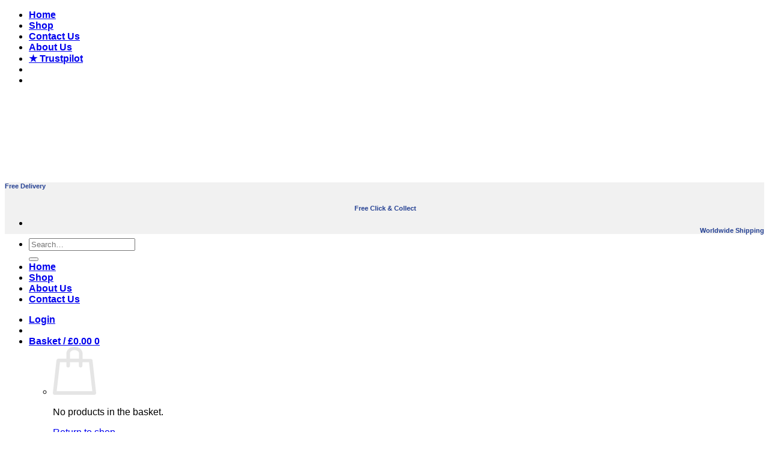

--- FILE ---
content_type: text/html; charset=UTF-8
request_url: https://www.gearboxoils.com/
body_size: 32884
content:
<!DOCTYPE html>
<html lang="en-GB" class="loading-site no-js">
<head>
<meta charset="UTF-8"/>
<link rel="profile" href="https://gmpg.org/xfn/11" />
<link rel="pingback" href="https://www.gearboxoils.com/xmlrpc.php"/>
<title>GEARBOX OILS LTD</title>
<meta name='robots' content='max-image-preview:large'/>
<style>img:is([sizes="auto" i], [sizes^="auto," i]){contain-intrinsic-size:3000px 1500px}</style>
<meta name="viewport" content="width=device-width, initial-scale=1"/><link rel='prefetch' href='https://www.gearboxoils.com/wp-content/themes/flatsome/assets/js/flatsome.js?ver=e2eddd6c228105dac048'/>
<link rel='prefetch' href='https://www.gearboxoils.com/wp-content/themes/flatsome/assets/js/chunk.slider.js?ver=3.20.3'/>
<link rel='prefetch' href='https://www.gearboxoils.com/wp-content/themes/flatsome/assets/js/chunk.popups.js?ver=3.20.3'/>
<link rel='prefetch' href='https://www.gearboxoils.com/wp-content/themes/flatsome/assets/js/chunk.tooltips.js?ver=3.20.3'/>
<link rel='prefetch' href='https://www.gearboxoils.com/wp-content/themes/flatsome/assets/js/woocommerce.js?ver=1c9be63d628ff7c3ff4c'/>
<link rel="alternate" type="application/rss+xml" title="GEARBOX OILS LTD &raquo; Feed" href="https://www.gearboxoils.com/feed/"/>
<link rel="alternate" type="application/rss+xml" title="GEARBOX OILS LTD &raquo; Comments Feed" href="https://www.gearboxoils.com/comments/feed/"/>
<style>.lazyload, .lazyloading{max-width:100%;}</style>
<style>.ht_ctc_chat_greetings_box :not(ul):not(ol):not(.ht_ctc_default):not(.ht_ctc_defaults *){box-sizing:border-box;margin:0;padding:0}.ht_ctc_chat_greetings_box ol,.ht_ctc_chat_greetings_box ul{margin-bottom:0;margin-top:0}.ctc_g_bottom,.ctc_g_content,.ctc_g_sentbutton{margin-top:-.9px!important}.ctc_g_content{max-height:calc(80vh - 140px);overflow-y:auto}.greetings_header_image img{object-fit:cover}.greetings_header_image{display:inline-block;position:relative}.g_header_badge_online{border-radius:50%;bottom:0;height:12px;position:absolute;right:0;width:12px;z-index:1}@media only screen and (max-width:420px){.ctc_side_positions .ctc_m_p_left{left:0!important;right:unset!important}.ctc_side_positions .ctc_m_p_right{left:unset!important;right:0!important}.ctc_side_positions .ctc_m_p_left .ctc_greetings_close_btn{float:left!important}.ctc_side_positions .ctc_m_p_right .ctc_greetings_close_btn{float:right!important}.ctc_side_positions .ctc_m_cta_order_0{order:0!important}.ctc_side_positions .ctc_m_cta_order_1{order:1!important}.ht_ctc_greetings.ctc_m_full_width{bottom:0!important;position:fixed!important;right:0!important}.ht_ctc_greetings.ctc_m_full_width .ht_ctc_chat_greetings_box{margin:7px!important;min-width:80vw!important;position:unset!important;width:calc(100vw - 14px)!important}.ctc_m_full_width .ctc_g_message_box_width{max-width:85%!important}.ht_ctc_animation:has(.ht_ctc_greetings){animation-fill-mode:none!important}}@media only screen and (min-width:900px){.ctc_g_content::-webkit-scrollbar{width:2.8px}.ctc_g_content::-webkit-scrollbar-thumb{background:#a5a5a5}}</style>
<style id='wp-block-library-inline-css'>:root{--wp-admin-theme-color:#007cba;--wp-admin-theme-color--rgb:0,124,186;--wp-admin-theme-color-darker-10:#006ba1;--wp-admin-theme-color-darker-10--rgb:0,107,161;--wp-admin-theme-color-darker-20:#005a87;--wp-admin-theme-color-darker-20--rgb:0,90,135;--wp-admin-border-width-focus:2px;--wp-block-synced-color:#7a00df;--wp-block-synced-color--rgb:122,0,223;--wp-bound-block-color:var(--wp-block-synced-color)}@media (min-resolution:192dpi){:root{--wp-admin-border-width-focus:1.5px}}.wp-element-button{cursor:pointer}:root{--wp--preset--font-size--normal:16px;--wp--preset--font-size--huge:42px}:root .has-very-light-gray-background-color{background-color:#eee}:root .has-very-dark-gray-background-color{background-color:#313131}:root .has-very-light-gray-color{color:#eee}:root .has-very-dark-gray-color{color:#313131}:root .has-vivid-green-cyan-to-vivid-cyan-blue-gradient-background{background:linear-gradient(135deg,#00d084,#0693e3)}:root .has-purple-crush-gradient-background{background:linear-gradient(135deg,#34e2e4,#4721fb 50%,#ab1dfe)}:root .has-hazy-dawn-gradient-background{background:linear-gradient(135deg,#faaca8,#dad0ec)}:root .has-subdued-olive-gradient-background{background:linear-gradient(135deg,#fafae1,#67a671)}:root .has-atomic-cream-gradient-background{background:linear-gradient(135deg,#fdd79a,#004a59)}:root .has-nightshade-gradient-background{background:linear-gradient(135deg,#330968,#31cdcf)}:root .has-midnight-gradient-background{background:linear-gradient(135deg,#020381,#2874fc)}.has-regular-font-size{font-size:1em}.has-larger-font-size{font-size:2.625em}.has-normal-font-size{font-size:var(--wp--preset--font-size--normal)}.has-huge-font-size{font-size:var(--wp--preset--font-size--huge)}.has-text-align-center{text-align:center}.has-text-align-left{text-align:left}.has-text-align-right{text-align:right}#end-resizable-editor-section{display:none}.aligncenter{clear:both}.items-justified-left{justify-content:flex-start}.items-justified-center{justify-content:center}.items-justified-right{justify-content:flex-end}.items-justified-space-between{justify-content:space-between}.screen-reader-text{border:0;clip-path:inset(50%);height:1px;margin:-1px;overflow:hidden;padding:0;position:absolute;width:1px;word-wrap:normal!important}.screen-reader-text:focus{background-color:#ddd;clip-path:none;color:#444;display:block;font-size:1em;height:auto;left:5px;line-height:normal;padding:15px 23px 14px;text-decoration:none;top:5px;width:auto;z-index:100000}html :where(.has-border-color){border-style:solid}html :where([style*=border-top-color]){border-top-style:solid}html :where([style*=border-right-color]){border-right-style:solid}html :where([style*=border-bottom-color]){border-bottom-style:solid}html :where([style*=border-left-color]){border-left-style:solid}html :where([style*=border-width]){border-style:solid}html :where([style*=border-top-width]){border-top-style:solid}html :where([style*=border-right-width]){border-right-style:solid}html :where([style*=border-bottom-width]){border-bottom-style:solid}html :where([style*=border-left-width]){border-left-style:solid}html :where(img[class*=wp-image-]){height:auto;max-width:100%}:where(figure){margin:0 0 1em}html :where(.is-position-sticky){--wp-admin--admin-bar--position-offset:var(--wp-admin--admin-bar--height,0px)}@media screen and (max-width:600px){html :where(.is-position-sticky){--wp-admin--admin-bar--position-offset:0px}}</style>
<style>.wpcf7 .screen-reader-response{position:absolute;overflow:hidden;clip:rect(1px, 1px, 1px, 1px);clip-path:inset(50%);height:1px;width:1px;margin:-1px;padding:0;border:0;word-wrap:normal !important;}
.wpcf7 form .wpcf7-response-output{margin:2em 0.5em 1em;padding:0.2em 1em;border:2px solid #00a0d2;}
.wpcf7 form.init .wpcf7-response-output, .wpcf7 form.resetting .wpcf7-response-output, .wpcf7 form.submitting .wpcf7-response-output{display:none;}
.wpcf7 form.sent .wpcf7-response-output{border-color:#46b450;}
.wpcf7 form.failed .wpcf7-response-output, .wpcf7 form.aborted .wpcf7-response-output{border-color:#dc3232;}
.wpcf7 form.spam .wpcf7-response-output{border-color:#f56e28;}
.wpcf7 form.invalid .wpcf7-response-output, .wpcf7 form.unaccepted .wpcf7-response-output, .wpcf7 form.payment-required .wpcf7-response-output{border-color:#ffb900;}
.wpcf7-form-control-wrap{position:relative;}
.wpcf7-not-valid-tip{color:#dc3232;font-size:1em;font-weight:normal;display:block;}
.use-floating-validation-tip .wpcf7-not-valid-tip{position:relative;top:-2ex;left:1em;z-index:100;border:1px solid #dc3232;background:#fff;padding:.2em .8em;width:24em;}
.wpcf7-list-item{display:inline-block;margin:0 0 0 1em;}
.wpcf7-list-item-label::before, .wpcf7-list-item-label::after{content:" ";}
.wpcf7-spinner{visibility:hidden;display:inline-block;background-color:#23282d;opacity:0.75;width:24px;height:24px;border:none;border-radius:100%;padding:0;margin:0 24px;position:relative;}
form.submitting .wpcf7-spinner{visibility:visible;}
.wpcf7-spinner::before{content:'';position:absolute;background-color:#fbfbfc;top:4px;left:4px;width:6px;height:6px;border:none;border-radius:100%;transform-origin:8px 8px;animation-name:spin;animation-duration:1000ms;animation-timing-function:linear;animation-iteration-count:infinite;}
@media (prefers-reduced-motion: reduce) {
.wpcf7-spinner::before{animation-name:blink;animation-duration:2000ms;}
}
@keyframes spin {
from{transform:rotate(0deg);}
to{transform:rotate(360deg);}
}
@keyframes blink {
from{opacity:0;}
50%{opacity:1;}
to{opacity:0;}
}
.wpcf7 [inert]{opacity:0.5;}
.wpcf7 input[type="file"]{cursor:pointer;}
.wpcf7 input[type="file"]:disabled{cursor:default;}
.wpcf7 .wpcf7-submit:disabled{cursor:not-allowed;}
.wpcf7 input[type="url"],
.wpcf7 input[type="email"],
.wpcf7 input[type="tel"]{direction:ltr;}
.wpcf7-reflection > output{display:list-item;list-style:none;}
.wpcf7-reflection > output[hidden]{display:none;}</style>
<style id='woocommerce-inline-inline-css'>.woocommerce form .form-row .required{visibility:visible;}</style>
<link rel="stylesheet" type="text/css" href="//www.gearboxoils.com/wp-content/cache/wpfc-minified/9h7jxmet/68gba.css" media="all"/>
<style id='flatsome-main-inline-css'>@font-face{font-family:"fl-icons";font-display:block;src:url(https://www.gearboxoils.com/wp-content/themes/flatsome/assets/css/icons/fl-icons.eot?v=3.20.3);src:url(https://www.gearboxoils.com/wp-content/themes/flatsome/assets/css/icons/fl-icons.eot#iefix?v=3.20.3) format("embedded-opentype"), url(https://www.gearboxoils.com/wp-content/themes/flatsome/assets/css/icons/fl-icons.woff2?v=3.20.3) format("woff2"), url(https://www.gearboxoils.com/wp-content/themes/flatsome/assets/css/icons/fl-icons.ttf?v=3.20.3) format("truetype"), url(https://www.gearboxoils.com/wp-content/themes/flatsome/assets/css/icons/fl-icons.woff?v=3.20.3) format("woff"), url(https://www.gearboxoils.com/wp-content/themes/flatsome/assets/css/icons/fl-icons.svg?v=3.20.3#fl-icons) format("svg");}</style>
<link rel="stylesheet" type="text/css" href="//www.gearboxoils.com/wp-content/cache/wpfc-minified/jqio3rug/67o95.css" media="all"/>
<link rel="https://api.w.org/" href="https://www.gearboxoils.com/wp-json/"/><link rel="alternate" title="JSON" type="application/json" href="https://www.gearboxoils.com/wp-json/wp/v2/pages/11"/><link rel="EditURI" type="application/rsd+xml" title="RSD" href="https://www.gearboxoils.com/xmlrpc.php?rsd"/>
<meta name="generator" content="WordPress 6.8.3"/>
<meta name="generator" content="WooCommerce 10.3.7"/>
<link rel="canonical" href="https://www.gearboxoils.com/"/>
<link rel='shortlink' href='https://www.gearboxoils.com/'/>
<link rel="alternate" title="oEmbed (JSON)" type="application/json+oembed" href="https://www.gearboxoils.com/wp-json/oembed/1.0/embed?url=https%3A%2F%2Fwww.gearboxoils.com%2F"/>
<link rel="alternate" title="oEmbed (XML)" type="text/xml+oembed" href="https://www.gearboxoils.com/wp-json/oembed/1.0/embed?url=https%3A%2F%2Fwww.gearboxoils.com%2F&#038;format=xml"/>
<style>.no-js img.lazyload{display:none;}
figure.wp-block-image img.lazyloading{min-width:150px;}
.lazyload, .lazyloading{--smush-placeholder-width:100px;--smush-placeholder-aspect-ratio:1/1;width:var(--smush-image-width, var(--smush-placeholder-width)) !important;aspect-ratio:var(--smush-image-aspect-ratio, var(--smush-placeholder-aspect-ratio)) !important;}
.lazyload, .lazyloading{opacity:0;}
.lazyloaded{opacity:1;transition:opacity 400ms;transition-delay:0ms;}</style>
<meta name="google-site-verification" content="Ss7K2OfcLeJ4h2CO6p79nnpar_lsBI2_cRotWtK9J_8"/>
<noscript><style>.woocommerce-product-gallery{opacity:1 !important;}</style></noscript>
<style id="custom-css">:root{--primary-color:#233f92;--fs-color-primary:#233f92;--fs-color-secondary:rgba(221,51,51,0.96);--fs-color-success:#627D47;--fs-color-alert:#b20000;--fs-color-base:#233f92;--fs-experimental-link-color:#233f92;--fs-experimental-link-color-hover:#111;}.tooltipster-base{--tooltip-color:#fff;--tooltip-bg-color:#000;}.off-canvas-right .mfp-content, .off-canvas-left .mfp-content{--drawer-width:300px;}.off-canvas .mfp-content.off-canvas-cart{--drawer-width:360px;}.header-main{height:90px}#logo img{max-height:90px}#logo{width:112px;}.header-top{min-height:30px}.transparent .header-main{height:90px}.transparent #logo img{max-height:90px}.has-transparent + .page-title:first-of-type,.has-transparent + #main > .page-title,.has-transparent + #main > div > .page-title,.has-transparent + #main .page-header-wrapper:first-of-type .page-title{padding-top:120px;}.header.show-on-scroll,.stuck .header-main{height:70px!important}.stuck #logo img{max-height:70px!important}.search-form{width:41%;}.header-bottom{background-color:#f1f1f1}.stuck .header-main .nav > li > a{line-height:50px}.header-bottom-nav > li > a{line-height:16px}@media(max-width:549px){.header-main{height:70px}#logo img{max-height: 70px}}h1,h2,h3,h4,h5,h6,.heading-font{color:#233f92;}body{font-family:Lato, sans-serif;}body{font-weight:400;font-style:normal;}.nav > li > a{font-family:Lato, sans-serif;}.mobile-sidebar-levels-2 .nav > li > ul > li > a{font-family:Lato, sans-serif;}.nav > li > a,.mobile-sidebar-levels-2 .nav > li > ul > li > a{font-weight:700;font-style:normal;}h1,h2,h3,h4,h5,h6,.heading-font, .off-canvas-center .nav-sidebar.nav-vertical > li > a{font-family:Lato, sans-serif;}h1,h2,h3,h4,h5,h6,.heading-font,.banner h1,.banner h2{font-weight:700;font-style:normal;}.alt-font{font-family:"Dancing Script", sans-serif;}.alt-font{font-weight:400!important;font-style:normal!important;}.is-divider{background-color:#233f92;}.shop-page-title.featured-title .title-overlay{background-color:rgba(221,51,51,0.96);}@media screen and (min-width:550px){.products .box-vertical .box-image{min-width: 247px!important;width: 247px!important;}}.nav-vertical-fly-out > li + li{border-top-width:1px;border-top-style:solid;}.label-new.menu-item > a:after{content:"New";}.label-hot.menu-item > a:after{content:"Hot";}.label-sale.menu-item > a:after{content:"Sale";}.label-popular.menu-item > a:after{content:"Popular";}</style><style id="kirki-inline-styles">@font-face{font-family:'Lato';font-style:normal;font-weight:400;font-display:swap;src:url(https://www.gearboxoils.com/wp-content/fonts/lato/S6uyw4BMUTPHjxAwXjeu.woff2) format('woff2');unicode-range:U+0100-02BA, U+02BD-02C5, U+02C7-02CC, U+02CE-02D7, U+02DD-02FF, U+0304, U+0308, U+0329, U+1D00-1DBF, U+1E00-1E9F, U+1EF2-1EFF, U+2020, U+20A0-20AB, U+20AD-20C0, U+2113, U+2C60-2C7F, U+A720-A7FF;}
@font-face{font-family:'Lato';font-style:normal;font-weight:400;font-display:swap;src:url(https://www.gearboxoils.com/wp-content/fonts/lato/S6uyw4BMUTPHjx4wXg.woff2) format('woff2');unicode-range:U+0000-00FF, U+0131, U+0152-0153, U+02BB-02BC, U+02C6, U+02DA, U+02DC, U+0304, U+0308, U+0329, U+2000-206F, U+20AC, U+2122, U+2191, U+2193, U+2212, U+2215, U+FEFF, U+FFFD;}
@font-face{font-family:'Lato';font-style:normal;font-weight:700;font-display:swap;src:url(https://www.gearboxoils.com/wp-content/fonts/lato/S6u9w4BMUTPHh6UVSwaPGR_p.woff2) format('woff2');unicode-range:U+0100-02BA, U+02BD-02C5, U+02C7-02CC, U+02CE-02D7, U+02DD-02FF, U+0304, U+0308, U+0329, U+1D00-1DBF, U+1E00-1E9F, U+1EF2-1EFF, U+2020, U+20A0-20AB, U+20AD-20C0, U+2113, U+2C60-2C7F, U+A720-A7FF;}
@font-face{font-family:'Lato';font-style:normal;font-weight:700;font-display:swap;src:url(https://www.gearboxoils.com/wp-content/fonts/lato/S6u9w4BMUTPHh6UVSwiPGQ.woff2) format('woff2');unicode-range:U+0000-00FF, U+0131, U+0152-0153, U+02BB-02BC, U+02C6, U+02DA, U+02DC, U+0304, U+0308, U+0329, U+2000-206F, U+20AC, U+2122, U+2191, U+2193, U+2212, U+2215, U+FEFF, U+FFFD;}
@font-face{font-family:'Dancing Script';font-style:normal;font-weight:400;font-display:swap;src:url(https://www.gearboxoils.com/wp-content/fonts/dancing-script/If2cXTr6YS-zF4S-kcSWSVi_sxjsohD9F50Ruu7BMSo3Rep8ltA.woff2) format('woff2');unicode-range:U+0102-0103, U+0110-0111, U+0128-0129, U+0168-0169, U+01A0-01A1, U+01AF-01B0, U+0300-0301, U+0303-0304, U+0308-0309, U+0323, U+0329, U+1EA0-1EF9, U+20AB;}
@font-face{font-family:'Dancing Script';font-style:normal;font-weight:400;font-display:swap;src:url(https://www.gearboxoils.com/wp-content/fonts/dancing-script/If2cXTr6YS-zF4S-kcSWSVi_sxjsohD9F50Ruu7BMSo3ROp8ltA.woff2) format('woff2');unicode-range:U+0100-02BA, U+02BD-02C5, U+02C7-02CC, U+02CE-02D7, U+02DD-02FF, U+0304, U+0308, U+0329, U+1D00-1DBF, U+1E00-1E9F, U+1EF2-1EFF, U+2020, U+20A0-20AB, U+20AD-20C0, U+2113, U+2C60-2C7F, U+A720-A7FF;}
@font-face{font-family:'Dancing Script';font-style:normal;font-weight:400;font-display:swap;src:url(https://www.gearboxoils.com/wp-content/fonts/dancing-script/If2cXTr6YS-zF4S-kcSWSVi_sxjsohD9F50Ruu7BMSo3Sup8.woff2) format('woff2');unicode-range:U+0000-00FF, U+0131, U+0152-0153, U+02BB-02BC, U+02C6, U+02DA, U+02DC, U+0304, U+0308, U+0329, U+2000-206F, U+20AC, U+2122, U+2191, U+2193, U+2212, U+2215, U+FEFF, U+FFFD;}</style>
<script async src="https://www.googletagmanager.com/gtag/js?id=AW-17008869691"></script>
<script>window.dataLayer=window.dataLayer||[];
function gtag(){ dataLayer.push(arguments); }
gtag('consent', 'default', {
analytics_storage: 'denied',
ad_storage: 'denied',
ad_user_data: 'denied',
ad_personalization: 'denied',
region: ['AT', 'BE', 'BG', 'HR', 'CY', 'CZ', 'DK', 'EE', 'FI', 'FR', 'DE', 'GR', 'HU', 'IS', 'IE', 'IT', 'LV', 'LI', 'LT', 'LU', 'MT', 'NL', 'NO', 'PL', 'PT', 'RO', 'SK', 'SI', 'ES', 'SE', 'GB', 'CH'],
wait_for_update: 500,
});
gtag('js', new Date());
gtag('set', 'developer_id.dOGY3NW', true);
gtag("config", "AW-17008869691", { "groups": "GLA", "send_page_view": false });</script>
<script data-wpfc-render="false">var Wpfcll={s:[],osl:0,scroll:false,i:function(){Wpfcll.ss();window.addEventListener('load',function(){window.addEventListener("DOMSubtreeModified",function(e){Wpfcll.osl=Wpfcll.s.length;Wpfcll.ss();if(Wpfcll.s.length > Wpfcll.osl){Wpfcll.ls(false);}},false);Wpfcll.ls(true);});window.addEventListener('scroll',function(){Wpfcll.scroll=true;Wpfcll.ls(false);});window.addEventListener('resize',function(){Wpfcll.scroll=true;Wpfcll.ls(false);});window.addEventListener('click',function(){Wpfcll.scroll=true;Wpfcll.ls(false);});},c:function(e,pageload){var w=document.documentElement.clientHeight || body.clientHeight;var n=0;if(pageload){n=0;}else{n=(w > 800) ? 800:200;n=Wpfcll.scroll ? 800:n;}var er=e.getBoundingClientRect();var t=0;var p=e.parentNode ? e.parentNode:false;if(typeof p.getBoundingClientRect=="undefined"){var pr=false;}else{var pr=p.getBoundingClientRect();}if(er.x==0 && er.y==0){for(var i=0;i < 10;i++){if(p){if(pr.x==0 && pr.y==0){if(p.parentNode){p=p.parentNode;}if(typeof p.getBoundingClientRect=="undefined"){pr=false;}else{pr=p.getBoundingClientRect();}}else{t=pr.top;break;}}};}else{t=er.top;}if(w - t+n > 0){return true;}return false;},r:function(e,pageload){var s=this;var oc,ot;try{oc=e.getAttribute("data-wpfc-original-src");ot=e.getAttribute("data-wpfc-original-srcset");if(s.c(e,pageload)){if(oc || ot){if(e.tagName=="DIV" || e.tagName=="A"){e.style.backgroundImage="url("+oc+")";e.removeAttribute("data-wpfc-original-src");e.removeAttribute("data-wpfc-original-srcset");e.removeAttribute("onload");}else{if(oc){e.setAttribute('src',oc);}if(ot){e.setAttribute('srcset',ot);}if(e.getAttribute("alt") && e.getAttribute("alt")=="blank"){e.removeAttribute("alt");}e.removeAttribute("data-wpfc-original-src");e.removeAttribute("data-wpfc-original-srcset");e.removeAttribute("onload");if(e.tagName=="IFRAME"){e.onload=function(){if(typeof window.jQuery !="undefined"){if(jQuery.fn.fitVids){jQuery(e).parent().fitVids({customSelector:"iframe[src]"});}}var s=e.getAttribute("src").match(/templates\/youtube\.html\#(.+)/);var y="https://www.youtube.com/embed/";if(s){try{var i=e.contentDocument || e.contentWindow;if(i.location.href=="about:blank"){e.setAttribute('src',y+s[1]);}}catch(err){e.setAttribute('src',y+s[1]);}}}}}}else{if(e.tagName=="NOSCRIPT"){if(jQuery(e).attr("data-type")=="wpfc"){e.removeAttribute("data-type");jQuery(e).after(jQuery(e).text());}}}}}catch(error){console.log(error);console.log("==>",e);}},ss:function(){var i=Array.prototype.slice.call(document.getElementsByTagName("img"));var f=Array.prototype.slice.call(document.getElementsByTagName("iframe"));var d=Array.prototype.slice.call(document.getElementsByTagName("div"));var a=Array.prototype.slice.call(document.getElementsByTagName("a"));var n=Array.prototype.slice.call(document.getElementsByTagName("noscript"));this.s=i.concat(f).concat(d).concat(a).concat(n);},ls:function(pageload){var s=this;[].forEach.call(s.s,function(e,index){s.r(e,pageload);});}};document.addEventListener('DOMContentLoaded',function(){wpfci();});function wpfci(){Wpfcll.i();}</script>
</head>
<body class="home wp-singular page-template page-template-page-blank page-template-page-blank-php page page-id-11 wp-theme-flatsome theme-flatsome woocommerce-no-js lightbox nav-dropdown-has-arrow nav-dropdown-has-shadow nav-dropdown-has-border">
<a class="skip-link screen-reader-text" href="#main">Skip to content</a>
<div id="wrapper">
<header id="header" class="header has-sticky sticky-jump">
<div class="header-wrapper">
<div id="top-bar" class="header-top hide-for-sticky nav-dark">
<div class="flex-row container">
<div class="flex-col hide-for-medium flex-left"> <ul class="nav nav-left medium-nav-center nav-small nav-divided"> </ul></div><div class="flex-col hide-for-medium flex-center"> <ul class="nav nav-center nav-small nav-divided"> </ul></div><div class="flex-col hide-for-medium flex-right">
<ul class="nav top-bar-nav nav-right nav-small nav-divided">
<li id="menu-item-24864" class="menu-item menu-item-type-post_type menu-item-object-page menu-item-home current-menu-item page_item page-item-11 current_page_item menu-item-24864 active menu-item-design-default"><a href="https://www.gearboxoils.com/" aria-current="page" class="nav-top-link">Home</a></li>
<li id="menu-item-24867" class="menu-item menu-item-type-post_type menu-item-object-page menu-item-24867 menu-item-design-default"><a href="https://www.gearboxoils.com/shop/" class="nav-top-link">Shop</a></li>
<li id="menu-item-24866" class="menu-item menu-item-type-post_type menu-item-object-page menu-item-24866 menu-item-design-default"><a href="https://www.gearboxoils.com/contact-us/" class="nav-top-link">Contact Us</a></li>
<li id="menu-item-24865" class="menu-item menu-item-type-post_type menu-item-object-page menu-item-24865 menu-item-design-default"><a href="https://www.gearboxoils.com/about-us/" class="nav-top-link">About Us</a></li>
<li id="menu-item-24868" class="menu-item menu-item-type-custom menu-item-object-custom menu-item-24868 menu-item-design-default"><a href="https://uk.trustpilot.com/review/gearboxoils.com?utm_medium=trustbox&#038;utm_source=TrustBoxReviewCollector" class="nav-top-link">★ Trustpilot</a></li>
<li class="header-divider"></li><li class="html header-social-icons ml-0"> <div class="social-icons follow-icons"></div></li>
</ul></div><div class="flex-col show-for-medium flex-grow"> <ul class="nav nav-center nav-small mobile-nav nav-divided"> </ul></div></div></div><div id="masthead" class="header-main">
<div class="header-inner flex-row container logo-left medium-logo-center" role="navigation">
<div id="logo" class="flex-col logo">  <a href="https://www.gearboxoils.com/" title="GEARBOX OILS LTD" rel="home"> <img width="1020" height="1020" data-src="https://www.gearboxoils.com/wp-content/uploads/2024/05/s-l1600-3-7-1024x1024.png" class="header_logo header-logo lazyload" alt="GEARBOX OILS LTD" src="[data-uri]" style="--smush-placeholder-width: 1020px; --smush-placeholder-aspect-ratio: 1020/1020;"/><img width="1020" height="1020" data-src="https://www.gearboxoils.com/wp-content/uploads/2024/05/s-l1600-3-7-1024x1024.png" class="header-logo-dark lazyload" alt="GEARBOX OILS LTD" src="[data-uri]" style="--smush-placeholder-width: 1020px; --smush-placeholder-aspect-ratio: 1020/1020;"/></a></div><div class="flex-col show-for-medium flex-left"> <ul class="mobile-nav nav nav-left"> <li class="nav-icon has-icon"> <a href="#" class="is-small" data-open="#main-menu" data-pos="left" data-bg="main-menu-overlay" role="button" aria-label="Menu" aria-controls="main-menu" aria-expanded="false" aria-haspopup="dialog" data-flatsome-role-button> <i class="icon-menu" aria-hidden="true"></i> </a> </li> </ul></div><div class="flex-col hide-for-medium flex-left flex-grow">
<ul class="header-nav header-nav-main nav nav-left nav-size-medium nav-uppercase">
<li class="header-search-form search-form html relative has-icon"> <div class="header-search-form-wrapper"> <div class="searchform-wrapper ux-search-box relative is-normal"><form role="search" method="get" class="searchform" action="https://www.gearboxoils.com/"> <div class="flex-row relative"> <div class="flex-col flex-grow"> <label class="screen-reader-text" for="woocommerce-product-search-field-0">Search for:</label> <input type="search" id="woocommerce-product-search-field-0" class="search-field mb-0" placeholder="Search&hellip;" value="" name="s" /> <input type="hidden" name="post_type" value="product" /></div><div class="flex-col"> <button type="submit" value="Search" class="ux-search-submit submit-button secondary button icon mb-0" aria-label="Submit"> <i class="icon-search" aria-hidden="true"></i> </button></div></div><div class="live-search-results text-left z-top"></div></form></div></div></li>
<li id="menu-item-20" class="menu-item menu-item-type-post_type menu-item-object-page menu-item-home current-menu-item page_item page-item-11 current_page_item menu-item-20 active menu-item-design-default"><a href="https://www.gearboxoils.com/" aria-current="page" class="nav-top-link">Home</a></li>
<li id="menu-item-144" class="menu-item menu-item-type-post_type menu-item-object-page menu-item-144 menu-item-design-default"><a href="https://www.gearboxoils.com/shop/" class="nav-top-link">Shop</a></li>
<li id="menu-item-19" class="menu-item menu-item-type-post_type menu-item-object-page menu-item-19 menu-item-design-default"><a href="https://www.gearboxoils.com/about-us/" class="nav-top-link">About Us</a></li>
<li id="menu-item-18" class="menu-item menu-item-type-post_type menu-item-object-page menu-item-18 menu-item-design-default"><a href="https://www.gearboxoils.com/contact-us/" class="nav-top-link">Contact Us</a></li>
</ul></div><div class="flex-col hide-for-medium flex-right">
<ul class="header-nav header-nav-main nav nav-right nav-size-medium nav-uppercase">
<li class="account-item has-icon"> <a href="https://www.gearboxoils.com/my-account/" class="nav-top-link nav-top-not-logged-in is-small" title="Login" role="button" data-open="#login-form-popup" aria-controls="login-form-popup" aria-expanded="false" aria-haspopup="dialog" data-flatsome-role-button> <span> Login </span> </a> </li>
<li class="header-divider"></li><li class="cart-item has-icon has-dropdown">
<a href="https://www.gearboxoils.com/cart/" class="header-cart-link nav-top-link is-small" title="Basket" aria-label="View basket" aria-expanded="false" aria-haspopup="true" role="button" data-flatsome-role-button>
<span class="header-cart-title">
Basket   /      <span class="cart-price"><span class="woocommerce-Price-amount amount"><bdi><span class="woocommerce-Price-currencySymbol">&pound;</span>0.00</bdi></span></span>
</span>
<span class="cart-icon image-icon">
<strong>0</strong>
</span>
</a>
<ul class="nav-dropdown nav-dropdown-default">
<li class="html widget_shopping_cart"> <div class="widget_shopping_cart_content"> <div class="ux-mini-cart-empty flex flex-row-col text-center pt pb"> <div class="ux-mini-cart-empty-icon"> <svg aria-hidden="true" xmlns="http://www.w3.org/2000/svg" viewBox="0 0 17 19" style="opacity:.1;height:80px;"> <path d="M8.5 0C6.7 0 5.3 1.2 5.3 2.7v2H2.1c-.3 0-.6.3-.7.7L0 18.2c0 .4.2.8.6.8h15.7c.4 0 .7-.3.7-.7v-.1L15.6 5.4c0-.3-.3-.6-.7-.6h-3.2v-2c0-1.6-1.4-2.8-3.2-2.8zM6.7 2.7c0-.8.8-1.4 1.8-1.4s1.8.6 1.8 1.4v2H6.7v-2zm7.5 3.4 1.3 11.5h-14L2.8 6.1h2.5v1.4c0 .4.3.7.7.7.4 0 .7-.3.7-.7V6.1h3.5v1.4c0 .4.3.7.7.7s.7-.3.7-.7V6.1h2.6z" fill-rule="evenodd" clip-rule="evenodd" fill="currentColor"></path> </svg></div><p class="woocommerce-mini-cart__empty-message empty">No products in the basket.</p> <p class="return-to-shop"> <a class="button primary wc-backward" href="https://www.gearboxoils.com/shop/"> Return to shop </a> </p></div></div></li>
</ul>
</li>
</ul></div><div class="flex-col show-for-medium flex-right">
<ul class="mobile-nav nav nav-right">
<li class="cart-item has-icon"> <a href="https://www.gearboxoils.com/cart/" class="header-cart-link nav-top-link is-small off-canvas-toggle" title="Basket" aria-label="View basket" aria-expanded="false" aria-haspopup="dialog" role="button" data-open="#cart-popup" data-class="off-canvas-cart" data-pos="right" aria-controls="cart-popup" data-flatsome-role-button> <span class="cart-icon image-icon"> <strong>0</strong> </span> </a>  <div id="cart-popup" class="mfp-hide"> <div class="cart-popup-inner inner-padding cart-popup-inner--sticky"> <div class="cart-popup-title text-center"> <span class="heading-font uppercase">Basket</span> <div class="is-divider"></div></div><div class="widget_shopping_cart"> <div class="widget_shopping_cart_content"> <div class="ux-mini-cart-empty flex flex-row-col text-center pt pb"> <div class="ux-mini-cart-empty-icon"> <svg aria-hidden="true" xmlns="http://www.w3.org/2000/svg" viewBox="0 0 17 19" style="opacity:.1;height:80px;"> <path d="M8.5 0C6.7 0 5.3 1.2 5.3 2.7v2H2.1c-.3 0-.6.3-.7.7L0 18.2c0 .4.2.8.6.8h15.7c.4 0 .7-.3.7-.7v-.1L15.6 5.4c0-.3-.3-.6-.7-.6h-3.2v-2c0-1.6-1.4-2.8-3.2-2.8zM6.7 2.7c0-.8.8-1.4 1.8-1.4s1.8.6 1.8 1.4v2H6.7v-2zm7.5 3.4 1.3 11.5h-14L2.8 6.1h2.5v1.4c0 .4.3.7.7.7.4 0 .7-.3.7-.7V6.1h3.5v1.4c0 .4.3.7.7.7s.7-.3.7-.7V6.1h2.6z" fill-rule="evenodd" clip-rule="evenodd" fill="currentColor"></path> </svg></div><p class="woocommerce-mini-cart__empty-message empty">No products in the basket.</p> <p class="return-to-shop"> <a class="button primary wc-backward" href="https://www.gearboxoils.com/shop/"> Return to shop </a> </p></div></div></div></div></div></li>
</ul></div></div><div class="container"><div class="top-divider full-width"></div></div></div><div class="header-bg-container fill"><div class="header-bg-image fill"></div><div class="header-bg-color fill"></div></div></div></header>
<main id="main" class="">
<div id="content" role="main" class="content-area">
<div id="gap-839253989" class="gap-element clearfix show-for-small" style="display:block; height:auto;">
<style>#gap-839253989{padding-top:30px;}</style></div><section class="section hide-for-medium" id="section_1105545928">
<div class="section-bg fill">
<div class="is-border" style="border-width:0px 0px 0px 0px;"></div></div><div class="section-content relative">
<div class="row row-collapse row-dashed" id="row-1773976846">
<div id="col-229451939" class="col medium-4 small-12 large-4">
<div class="col-inner"> <h6><strong>Free Delivery</strong></h6></div></div><div id="col-1032058448" class="col medium-4 small-12 large-4">
<div class="col-inner"> <h6 style="text-align: center;"><strong>  Free Click &amp; Collect</strong></h6></div></div><div id="col-1750418287" class="col medium-4 small-12 large-4">
<div class="col-inner"> <h6 style="text-align: right;"><strong>Worldwide Shipping</strong></h6></div></div></div></div><style>#section_1105545928{padding-top:0px;padding-bottom:0px;background-color:rgb(241, 241, 241);}</style>
</section>
<div class="row hide-for-small" id="row-795925556">
<div id="col-1819162981" class="col medium-3 small-6 large-3" data-animate="fadeInUp">
<div class="col-inner">
<div class="banner has-hover" id="banner-1121400547">
<div class="banner-inner fill">
<div class="banner-bg fill">
<img onload="Wpfcll.r(this,true);" src="https://www.gearboxoils.com/wp-content/plugins/wp-fastest-cache-premium/pro/images/blank.gif" fetchpriority="high" decoding="async" width="450" height="400" data-wpfc-original-src="https://www.gearboxoils.com/wp-content/uploads/2019/10/gearbox-parts.jpg" class="bg attachment-large size-large" alt="blank"/>                        <div class="overlay"></div></div><div class="banner-layers container">
<a class="fill" href="https://www.gearboxoils.com/product-category/gearbox-parts/"><div class="fill banner-link"></div></a>            
<div id="text-box-1091632949" class="text-box banner-layer x50 md-x50 lg-x50 y90 md-y90 lg-y90 res-text">
<div class="text-box-content text">
<div class="text-inner text-center"> <h2 class="uppercase"><strong>GEARBOX PARTS</strong></h2> <a data-animate="fadeInUp" href="https://www.gearboxoils.com/product-category/gearbox-parts/" class="button primary is-underline is-xxlarge"> <span>SHOP</span> <i class="icon-shopping-cart" aria-hidden="true"></i></a></div></div><style>#text-box-1091632949 .text-box-content{background-color:rgba(255, 255, 255, 0.77);font-size:100%;}
#text-box-1091632949 .text-inner{padding:5px 30px 10px 30px;}
#text-box-1091632949{width:100%;}</style></div></div></div><style>#banner-1121400547{padding-top:400px;}
#banner-1121400547 .overlay{background-color:rgba(0, 0, 0, 0.2);}
#banner-1121400547 .banner-bg img{object-position:-290;}</style></div></div></div><div id="col-747154330" class="col medium-3 small-6 large-3" data-animate="fadeInUp">
<div class="col-inner">
<div class="banner has-hover" id="banner-786576797">
<div class="banner-inner fill">
<div class="banner-bg fill">
<img decoding="async" width="450" height="400" data-src="https://www.gearboxoils.com/wp-content/uploads/2019/10/gearbox-oil.jpg" class="bg attachment-large size-large lazyload" alt="" src="[data-uri]" style="--smush-placeholder-width: 450px; --smush-placeholder-aspect-ratio: 450/400;"/>                        <div class="overlay"></div></div><div class="banner-layers container">
<a class="fill" href="https://www.gearboxoils.com/product-category/oils-and-kits/"><div class="fill banner-link"></div></a>            
<div id="text-box-752146393" class="text-box banner-layer x50 md-x50 lg-x50 y90 md-y90 lg-y90 res-text">
<div class="text-box-content text">
<div class="text-inner text-center"> <h2 class="uppercase"><strong>GEARBOX OILS SERVICE KITS</strong></h2> <a data-animate="fadeInUp" href="https://www.gearboxoils.com/product-category/oils-and-kits/" class="button primary is-underline is-xxlarge"> <span>SHOP</span> <i class="icon-shopping-cart" aria-hidden="true"></i></a></div></div><style>#text-box-752146393 .text-box-content{background-color:rgba(255, 255, 255, 0.77);font-size:100%;}
#text-box-752146393 .text-inner{padding:5px 30px 10px 30px;}
#text-box-752146393{width:100%;}</style></div></div></div><style>#banner-786576797{padding-top:400px;}
#banner-786576797 .overlay{background-color:rgba(0, 0, 0, 0.2);}</style></div></div></div><div id="col-911951592" class="col medium-3 small-6 large-3" data-animate="fadeInUp">
<div class="col-inner">
<div class="banner has-hover" id="banner-1304690456">
<div class="banner-inner fill">
<div class="banner-bg fill">
<img decoding="async" width="450" height="400" data-src="https://www.gearboxoils.com/wp-content/uploads/2019/10/temporary-list.jpg" class="bg attachment-large size-large lazyload" alt="" src="[data-uri]" style="--smush-placeholder-width: 450px; --smush-placeholder-aspect-ratio: 450/400;"/>                        <div class="overlay"></div></div><div class="banner-layers container">
<a class="fill" href="https://www.gearboxoils.com/contact-us/"><div class="fill banner-link"></div></a>            
<div id="text-box-990997062" class="text-box banner-layer x50 md-x50 lg-x50 y90 md-y90 lg-y90 res-text">
<div class="text-box-content text">
<div class="text-inner text-center"> <h2 class="uppercase"><strong>TEMPORARY PRODUCTS</strong></h2> <a data-animate="fadeInUp" href="https://www.gearboxoils.com/product-category/temporary/" class="button primary is-underline is-xxlarge"> <span>SHOP</span> <i class="icon-clock" aria-hidden="true"></i></a></div></div><style>#text-box-990997062 .text-box-content{background-color:rgba(255, 255, 255, 0.77);font-size:100%;}
#text-box-990997062 .text-inner{padding:5px 30px 10px 30px;}
#text-box-990997062{width:100%;}</style></div></div></div><style>#banner-1304690456{padding-top:400px;}
#banner-1304690456 .overlay{background-color:rgba(0, 0, 0, 0.2);}</style></div></div></div><div id="col-336096188" class="col medium-3 small-6 large-3" data-animate="fadeInUp">
<div class="col-inner">
<div class="banner has-hover" id="banner-2038936901">
<div class="banner-inner fill">
<div class="banner-bg fill">
<img decoding="async" width="1020" height="638" data-src="https://www.gearboxoils.com/wp-content/uploads/2019/10/enquiry-gearboxoils-1024x640.jpg" class="bg attachment-large size-large lazyload" alt="" src="[data-uri]" style="--smush-placeholder-width: 1020px; --smush-placeholder-aspect-ratio: 1020/638;"/>                        <div class="overlay"></div></div><div class="banner-layers container">
<a class="fill" href="https://www.gearboxoils.com/contact-us/"><div class="fill banner-link"></div></a>            
<div id="text-box-1669113359" class="text-box banner-layer x50 md-x50 lg-x50 y90 md-y90 lg-y90 res-text">
<div class="text-box-content text">
<div class="text-inner text-center"> <h2 class="uppercase"><strong>MAKE AN ENQUIRY</strong></h2> <a data-animate="fadeInUp" href="https://www.gearboxoils.com/contact-us/" class="button primary is-underline is-xxlarge"> <span>MAKE NOW</span> <i class="icon-checkmark" aria-hidden="true"></i></a></div></div><style>#text-box-1669113359 .text-box-content{background-color:rgba(255, 255, 255, 0.77);font-size:100%;}
#text-box-1669113359 .text-inner{padding:5px 30px 10px 30px;}
#text-box-1669113359{width:100%;}</style></div></div></div><style>#banner-2038936901{padding-top:400px;}
#banner-2038936901 .overlay{background-color:rgba(0, 0, 0, 0.2);}</style></div></div></div></div><div id="gap-2119373826" class="gap-element clearfix" style="display:block; height:auto;">
<style>#gap-2119373826{padding-top:30px;}</style></div><div class="banner-grid-wrapper">
<div id="banner-grid-835589535" class="banner-grid row row-grid hidden row-small" data-packery-options="">
<div class="col grid-col small-12 large-9 grid-col-1"><div class="col-inner">
<div class="slider-wrapper relative" id="slider-1981238896">
<div class="slider slider-type-fade slider-nav-circle slider-nav-large slider-nav-light slider-style-normal slider-show-nav" data-flickity-options='{"cellAlign":"center","imagesLoaded": true,"lazyLoad": 1,"freeScroll": true,"wrapAround": true,"autoPlay": 3000,"pauseAutoPlayOnHover" : false,"prevNextButtons": true,"contain" : true,"adaptiveHeight" : true,"dragThreshold" : 10,"percentPosition": true,"pageDots": true,"rightToLeft": false,"draggable": true,"selectedAttraction": 0.1,"parallax" : 0,"friction": 0.6 }'>
<div class="banner has-hover has-slide-effect slide-fade-in" id="banner-737737698">
<div class="banner-inner fill">
<div class="banner-bg fill">
<img decoding="async" width="1020" height="680" data-src="https://www.gearboxoils.com/wp-content/uploads/2019/10/black-and-white-cogs-gears-159298-1024x683.jpg" class="bg attachment-large size-large lazyload" alt="" src="[data-uri]" style="--smush-placeholder-width: 1020px; --smush-placeholder-aspect-ratio: 1020/680;"/>                        <div class="overlay"></div></div><div class="banner-layers container">
<div class="fill banner-link"></div><div id="text-box-322669782" class="text-box banner-layer x50 md-x50 lg-x50 y50 md-y50 lg-y50 res-text">
<div class="text-box-content text dark">
<div class="text-inner text-center">
<h3 class="alt-font"></h3>
<h2 class="uppercase"><span style="font-size: 100%;"><strong>GEARbox Supply &#038; Fit</strong></span></h2>
<div class="is-divider divider clearfix"></div></div></div><style>#text-box-322669782{width:80%;}
#text-box-322669782 .text-box-content{font-size:100%;}
@media(min-width:550px){
#text-box-322669782{width:60%;}
}</style></div></div></div><style>#banner-737737698{padding-top:500px;}
#banner-737737698 .overlay{background-color:rgba(0,0,0,.5);}</style></div><div class="banner has-hover has-slide-effect slide-fade-in" id="banner-725694776">
<div class="banner-inner fill">
<div class="banner-bg fill">
<img decoding="async" width="1020" height="677" data-src="https://www.gearboxoils.com/wp-content/uploads/2019/10/auto-auto-racing-automobile-355913-1024x680.jpg" class="bg attachment-large size-large lazyload" alt="" src="[data-uri]" style="--smush-placeholder-width: 1020px; --smush-placeholder-aspect-ratio: 1020/677;"/>                        <div class="overlay"></div></div><div class="banner-layers container">
<div class="fill banner-link"></div><div id="text-box-1326367316" class="text-box banner-layer x80 md-x80 lg-x80 y50 md-y50 lg-y50 res-text">
<div class="text-box-content text dark">
<div class="text-inner text-right">
<h3 class="alt-font"></h3>
<h2 class="uppercase"><span style="font-size: 100%;"><strong>Car Parts</strong></span></h2>
<div class="is-divider divider clearfix"></div></div></div><style>#text-box-1326367316{width:80%;}
#text-box-1326367316 .text-box-content{font-size:100%;}
@media(min-width:550px){
#text-box-1326367316{width:54%;}
}</style></div></div></div><style>#banner-725694776{padding-top:500px;}
#banner-725694776 .overlay{background-color:rgba(0, 0, 0, 0.5);}</style></div><div class="banner has-hover has-slide-effect slide-fade-in" id="banner-2061819611">
<div class="banner-inner fill">
<div class="banner-bg fill">
<img decoding="async" width="1020" height="680" data-src="https://www.gearboxoils.com/wp-content/uploads/2019/10/tim-mossholder-V37iTrYZz2E-unsplash-1024x683.jpg" class="bg attachment-large size-large lazyload" alt="" src="[data-uri]" style="--smush-placeholder-width: 1020px; --smush-placeholder-aspect-ratio: 1020/680;"/>                        <div class="overlay"></div></div><div class="banner-layers container">
<div class="fill banner-link"></div><div id="text-box-1560536264" class="text-box banner-layer x50 md-x50 lg-x50 y50 md-y50 lg-y50 res-text">
<div class="text-box-content text dark">
<div class="text-inner text-center">
<h3 class="alt-font"></h3>
<h2 class="uppercase"><span style="font-size: 100%;"><strong>OILS &#038; Kits</strong></span></h2>
<div class="is-divider divider clearfix"></div><a href="https://www.gearboxoils.com/product-category/oils-and-kits/" class="button primary is-large">
<span>Shop Now</span>
</a></div></div><style>#text-box-1560536264{width:80%;}
#text-box-1560536264 .text-box-content{font-size:100%;}
@media(min-width:550px){
#text-box-1560536264{width:60%;}
}</style></div></div></div><style>#banner-2061819611{padding-top:500px;}
#banner-2061819611 .overlay{background-color:rgba(0,0,0,.5);}</style></div></div><div class="loading-spin dark large centered"></div></div></div></div><div class="col grid-col small-12 large-3 grid-col-2-3"><div class="col-inner">
<div class="banner has-hover" id="banner-2081656242">
<div class="banner-inner fill">
<div class="banner-bg fill">
<img decoding="async" width="856" height="1024" data-src="https://www.gearboxoils.com/wp-content/uploads/2019/10/lucas-van-oort-RdLdIzuc4xM-unsplash-856x1024.jpg" class="bg attachment-large size-large lazyload" alt="" src="[data-uri]" style="--smush-placeholder-width: 856px; --smush-placeholder-aspect-ratio: 856/1024;"/>                        <div class="overlay"></div></div><div class="banner-layers container">
<div class="fill banner-link"></div><div id="text-box-1203446876" class="text-box banner-layer x50 md-x50 lg-x50 y50 md-y50 lg-y50 res-text">
<div class="text-box-content text dark">
<div class="text-inner text-center">
<h3 class="alt-font">WE ARE</h3>
<h2 class="uppercase"><span style="font-size: 130%;"><strong>OPENING soon</strong></span></h2>
<div id="timer-206329126" class="ux-timer dark" data-text-plural="s" data-text-hour="hour" data-text-day="day" data-text-week="week" data-text-min="min" data-text-sec="sec" data-text-hour-p="" data-text-day-p="" data-text-week-p="" data-text-min-p="" data-text-sec-p="" data-countdown="2019/10/18 18:00"><span>&nbsp;<div class="loading-spin dark centered"></div><strong>&nbsp;</strong></span></div><style>#timer-206329126{font-size:300%;}
#timer-206329126 span{background-color:rgba(255, 255, 255, 0.17);}</style>
<a href="https://www.gearboxoils.com/about-us/" class="button primary is-larger">
<span>ABOUT US</span>
</a></div></div><style>#text-box-1203446876{width:87%;}
#text-box-1203446876 .text-box-content{font-size:100%;}</style></div></div></div><style>#banner-2081656242{padding-top:160px;}
#banner-2081656242 .overlay{background-color:rgba(0, 0, 0, 0.57);}</style></div></div></div><div class="col grid-col small-12 large-3 grid-col-1-3"><div class="col-inner">
<div class="banner has-hover" id="banner-986506101">
<div class="banner-inner fill">
<div class="banner-bg fill">
<img decoding="async" width="768" height="1024" data-src="https://www.gearboxoils.com/wp-content/uploads/2019/10/rahul-bhogal-9mxviB2BBOE-unsplash-768x1024.jpg" class="bg attachment-large size-large lazyload" alt="" src="[data-uri]" style="--smush-placeholder-width: 768px; --smush-placeholder-aspect-ratio: 768/1024;"/>                        <div class="overlay"></div></div><div class="banner-layers container">
<div class="fill banner-link"></div><div id="text-box-1082336024" class="text-box banner-layer x50 md-x50 lg-x50 y50 md-y50 lg-y50 res-text">
<div class="text-box-content text dark">
<div class="text-inner text-center"> <h2 class="uppercase"><span style="font-size: 130%;"><strong>OUR SHOP</strong></span></h2> <a href="https://www.gearboxoils.com/shop/" class="button primary is-larger"> <span>Browse Now</span> </a></div></div><style>#text-box-1082336024{width:87%;}
#text-box-1082336024 .text-box-content{font-size:100%;}</style></div></div></div><style>#banner-986506101{padding-top:160px;}
#banner-986506101 .overlay{background-color:rgba(0, 0, 0, 0.17);}</style></div></div></div></div><style>#banner-grid-835589535 .grid-col-1{height:600px}
#banner-grid-835589535 .grid-col-1-2{height:300px}
#banner-grid-835589535 .grid-col-1-3{height:200px}
#banner-grid-835589535 .grid-col-2-3{height:400px}
#banner-grid-835589535 .grid-col-1-4{height:150px}
#banner-grid-835589535 .grid-col-3-4{height:450px}</style></div><div class="banner has-hover show-for-small" id="banner-695259503">
<div class="banner-inner fill">
<div class="banner-bg fill">
<img onload="Wpfcll.r(this,true);" src="https://www.gearboxoils.com/wp-content/plugins/wp-fastest-cache-premium/pro/images/blank.gif" fetchpriority="high" decoding="async" width="450" height="400" data-wpfc-original-src="https://www.gearboxoils.com/wp-content/uploads/2019/10/gearbox-parts.jpg" class="bg attachment-large size-large" alt="blank"/>                        <div class="overlay"></div><div class="is-border" style="border-width:0px 0px 10px 0px;margin:0px 0px px 0px;"></div></div><div class="banner-layers container">
<a class="fill" href="https://www.gearboxoils.com/product-category/gearbox-parts/"><div class="fill banner-link"></div></a>            
<div id="text-box-685491910" class="text-box banner-layer x50 md-x50 lg-x50 y90 md-y90 lg-y90 res-text">
<div class="text-box-content text">
<div class="text-inner text-center"> <h3 class="uppercase"><strong>GEARBOX PARTS</strong></h3> <a data-animate="fadeInUp" href="https://www.gearboxoils.com/product-category/gearbox-parts/" class="button primary is-underline is-xlarge"> <span>SHOP</span> <i class="icon-shopping-cart" aria-hidden="true"></i></a></div></div><style>#text-box-685491910 .text-box-content{background-color:rgba(255, 255, 255, 0.77);font-size:100%;}
#text-box-685491910 .text-inner{padding:5px 30px 10px 30px;}
#text-box-685491910{width:100%;}</style></div></div></div><style>#banner-695259503{padding-top:400px;}
#banner-695259503 .overlay{background-color:rgba(0, 0, 0, 0.2);}</style></div><div id="gap-1615638592" class="gap-element clearfix show-for-small" style="display:block; height:auto;">
<style>#gap-1615638592{padding-top:30px;}</style></div><div class="banner has-hover show-for-small" id="banner-772443359">
<div class="banner-inner fill">
<div class="banner-bg fill">
<img decoding="async" width="450" height="400" data-src="https://www.gearboxoils.com/wp-content/uploads/2019/10/gearbox-oil.jpg" class="bg attachment-large size-large lazyload" alt="" src="[data-uri]" style="--smush-placeholder-width: 450px; --smush-placeholder-aspect-ratio: 450/400;"/>                        <div class="overlay"></div><div class="is-border" style="border-width:0px 0px 10px 0px;"></div></div><div class="banner-layers container">
<a class="fill" href="https://www.gearboxoils.com/product-category/oils-and-kits/"><div class="fill banner-link"></div></a>            
<div id="text-box-71421137" class="text-box banner-layer x50 md-x50 lg-x50 y90 md-y90 lg-y90 res-text">
<div class="text-box-content text">
<div class="text-inner text-center"> <h3 class="uppercase"><strong>GEARBOX OILS<br /> SERVICE KITS</strong></h3> <a data-animate="fadeInUp" href="https://www.gearboxoils.com/product-category/oils-and-kits/" class="button primary is-underline is-xlarge"> <span>SHOP</span> <i class="icon-shopping-cart" aria-hidden="true"></i></a></div></div><style>#text-box-71421137 .text-box-content{background-color:rgba(255, 255, 255, 0.77);font-size:100%;}
#text-box-71421137 .text-inner{padding:5px 30px 10px 30px;}
#text-box-71421137{width:100%;}</style></div></div></div><style>#banner-772443359{padding-top:400px;}
#banner-772443359 .overlay{background-color:rgba(0, 0, 0, 0.2);}</style></div><div id="gap-940276709" class="gap-element clearfix show-for-small" style="display:block; height:auto;">
<style>#gap-940276709{padding-top:30px;}</style></div><div class="banner has-hover show-for-small" id="banner-1587150099">
<div class="banner-inner fill">
<div class="banner-bg fill">
<img decoding="async" width="1020" height="638" data-src="https://www.gearboxoils.com/wp-content/uploads/2019/10/enquiry-gearboxoils-1024x640.jpg" class="bg attachment-large size-large lazyload" alt="" src="[data-uri]" style="--smush-placeholder-width: 1020px; --smush-placeholder-aspect-ratio: 1020/638;"/>                        <div class="overlay"></div></div><div class="banner-layers container">
<a class="fill" href="https://www.gearboxoils.com/contact-us/"><div class="fill banner-link"></div></a>            
<div id="text-box-725671910" class="text-box banner-layer x50 md-x50 lg-x50 y90 md-y90 lg-y90 res-text">
<div class="text-box-content text">
<div class="text-inner text-center"> <h3 class="uppercase"><strong>MAKE AN ENQUIRY</strong></h3> <a data-animate="fadeInUp" href="https://www.gearboxoils.com/contact-us/" class="button primary is-underline is-xlarge"> <span>MAKE NOW</span> <i class="icon-checkmark" aria-hidden="true"></i></a></div></div><style>#text-box-725671910 .text-box-content{background-color:rgba(255, 255, 255, 0.77);font-size:100%;}
#text-box-725671910 .text-inner{padding:5px 30px 10px 30px;}
#text-box-725671910{width:100%;}</style></div></div></div><style>#banner-1587150099{padding-top:400px;}
#banner-1587150099 .overlay{background-color:rgba(0, 0, 0, 0.2);}</style></div><div id="gap-1143633922" class="gap-element clearfix" style="display:block; height:auto;">
<style>#gap-1143633922{padding-top:30px;}</style></div><div class="container section-title-container hide-for-medium"><h2 class="section-title section-title-normal"><b aria-hidden="true"></b><span class="section-title-main" style="color:rgb(181, 44, 44);">Our BestSellers</span><b aria-hidden="true"></b><a href="https://www.gearboxoils.com/shop/">Browse All<i class="icon-angle-right" aria-hidden="true"></i></a></h2></div><div class="row equalize-box hide-for-medium large-columns-5 medium-columns-3 small-columns-2 row-xsmall slider row-slider slider-nav-reveal slider-nav-push" data-flickity-options='{&quot;imagesLoaded&quot;: true, &quot;groupCells&quot;: &quot;100%&quot;, &quot;dragThreshold&quot; : 5, &quot;cellAlign&quot;: &quot;left&quot;,&quot;wrapAround&quot;: true,&quot;prevNextButtons&quot;: true,&quot;percentPosition&quot;: true,&quot;pageDots&quot;: false, &quot;rightToLeft&quot;: false, &quot;autoPlay&quot; : false}'>
<div class="product-small col has-hover product type-product post-8192 status-publish first instock product_cat-ford-gearbox-supply product_cat-gearbox-parts product_tag-6dct450 product_tag-automatic product_tag-ford product_tag-gearbox product_tag-set product_tag-solenoid product_tag-transmission has-post-thumbnail taxable shipping-taxable purchasable product-type-simple">
<div class="col-inner">
<div class="badge-container absolute left top z-1"></div><div class="product-small box">
<div class="box-image">
<div class="image-zoom"> <a href="https://www.gearboxoils.com/product/ford-6dct450-automatic-transmission-solenoid-set/"> <img decoding="async" width="247" height="296" data-src="https://www.gearboxoils.com/wp-content/uploads/2020/10/s-l960-247x296.jpg" class="attachment-woocommerce_thumbnail size-woocommerce_thumbnail lazyload" alt="Genuine Ford 6DCT450 Automatic Transmission Solenoid Set" src="[data-uri]" style="--smush-placeholder-width: 247px; --smush-placeholder-aspect-ratio: 247/296;"/> </a></div><div class="image-tools is-small top right show-on-hover"></div><div class="image-tools is-small hide-for-small bottom left show-on-hover"></div><div class="image-tools grid-tools text-center hide-for-small bottom hover-slide-in show-on-hover"> <a href="#quick-view" class="quick-view" role="button" data-prod="8192" aria-haspopup="dialog" aria-expanded="false" data-flatsome-role-button>Quick View</a></div></div><div class="box-text box-text-products">
<div class="title-wrapper"><p class="name product-title woocommerce-loop-product__title"><a href="https://www.gearboxoils.com/product/ford-6dct450-automatic-transmission-solenoid-set/" class="woocommerce-LoopProduct-link woocommerce-loop-product__link">Genuine Ford 6DCT450 Automatic Transmission Solenoid Set</a></p></div><div class="price-wrapper"> <span class="price"><span class="woocommerce-Price-amount amount"><bdi><span class="woocommerce-Price-currencySymbol">&pound;</span>280.00</bdi></span></span> Total sales: 210 pcs.</div><div class="add-to-cart-button"><a href="/?add-to-cart=8192" aria-describedby="woocommerce_loop_add_to_cart_link_describedby_8192" data-quantity="1" class="primary is-small mb-0 button product_type_simple add_to_cart_button ajax_add_to_cart is-outline" data-product_id="8192" data-product_sku="8192" aria-label="Add to basket: &ldquo;Genuine Ford 6DCT450 Automatic Transmission Solenoid Set&rdquo;" rel="nofollow" data-success_message="&ldquo;Genuine Ford 6DCT450 Automatic Transmission Solenoid Set&rdquo; has been added to your cart" role="button">Add to basket</a></div><span id="woocommerce_loop_add_to_cart_link_describedby_8192" class="screen-reader-text">
</span></div></div></div></div><div class="product-small col has-hover product type-product post-6959 status-publish instock product_cat-bmw-oils-and-kits product_cat-oils-and-kits product_tag-1l product_tag-8-speed product_tag-automatic product_tag-bmw product_tag-gearbox product_tag-lifeguard product_tag-oil has-post-thumbnail taxable shipping-taxable purchasable product-type-simple">
<div class="col-inner">
<div class="badge-container absolute left top z-1"></div><div class="product-small box">
<div class="box-image">
<div class="image-zoom"> <a href="https://www.gearboxoils.com/product/genuine-bmw-zf-8-speed-automatic-transmission-fluid-zf-lifeguard-8-gearbox-oil/"> <img decoding="async" width="247" height="296" data-src="https://www.gearboxoils.com/wp-content/uploads/2020/07/s-l1600-7-14-247x296.jpg" class="attachment-woocommerce_thumbnail size-woocommerce_thumbnail lazyload" alt="GENUINE ZF 8 SPEED AUTOMATIC TRANSMISSION FLUID ZF LIFEGUARD 8 GEARBOX OIL" src="[data-uri]" style="--smush-placeholder-width: 247px; --smush-placeholder-aspect-ratio: 247/296;"/> </a></div><div class="image-tools is-small top right show-on-hover"></div><div class="image-tools is-small hide-for-small bottom left show-on-hover"></div><div class="image-tools grid-tools text-center hide-for-small bottom hover-slide-in show-on-hover"> <a href="#quick-view" class="quick-view" role="button" data-prod="6959" aria-haspopup="dialog" aria-expanded="false" data-flatsome-role-button>Quick View</a></div></div><div class="box-text box-text-products">
<div class="title-wrapper"><p class="name product-title woocommerce-loop-product__title"><a href="https://www.gearboxoils.com/product/genuine-bmw-zf-8-speed-automatic-transmission-fluid-zf-lifeguard-8-gearbox-oil/" class="woocommerce-LoopProduct-link woocommerce-loop-product__link">GENUINE ZF 8 SPEED AUTOMATIC TRANSMISSION FLUID ZF LIFEGUARD 8 GEARBOX OIL</a></p></div><div class="price-wrapper"> <span class="price"><span class="woocommerce-Price-amount amount"><bdi><span class="woocommerce-Price-currencySymbol">&pound;</span>23.00</bdi></span></span> Total sales: 170 pcs.</div><div class="add-to-cart-button"><a href="/?add-to-cart=6959" aria-describedby="woocommerce_loop_add_to_cart_link_describedby_6959" data-quantity="1" class="primary is-small mb-0 button product_type_simple add_to_cart_button ajax_add_to_cart is-outline" data-product_id="6959" data-product_sku="6959" aria-label="Add to basket: &ldquo;GENUINE ZF 8 SPEED AUTOMATIC TRANSMISSION FLUID ZF LIFEGUARD 8 GEARBOX OIL&rdquo;" rel="nofollow" data-success_message="&ldquo;GENUINE ZF 8 SPEED AUTOMATIC TRANSMISSION FLUID ZF LIFEGUARD 8 GEARBOX OIL&rdquo; has been added to your cart" role="button">Add to basket</a></div><span id="woocommerce_loop_add_to_cart_link_describedby_6959" class="screen-reader-text">
</span></div></div></div></div><div class="product-small col has-hover product type-product post-9924 status-publish instock product_cat-bmw-oils-and-kits product_cat-oils-and-kits product_tag-6-speed product_tag-6hp26 product_tag-6hp28 product_tag-7l product_tag-adapter product_tag-automatic product_tag-gearbox product_tag-genuine product_tag-kit product_tag-service product_tag-set product_tag-sleeve product_tag-transmission product_tag-tubes product_tag-zf has-post-thumbnail sale taxable shipping-taxable purchasable product-type-simple">
<div class="col-inner">
<div class="badge-container absolute left top z-1">
<div class="callout badge badge-circle"><div class="badge-inner secondary on-sale"><span class="onsale">Sale!</span></div></div></div><div class="product-small box">
<div class="box-image">
<div class="image-zoom"> <a href="https://www.gearboxoils.com/product/genuine-zf-6hp26-6hp28-6-speed-automatic-transmission-gearbox-service-kit-sleeve-tubes-and-adapter-set-7l/"> <img decoding="async" width="247" height="296" data-src="https://www.gearboxoils.com/wp-content/uploads/2021/03/s-l1600-12-247x296.jpg" class="attachment-woocommerce_thumbnail size-woocommerce_thumbnail lazyload" alt="GENUINE ZF 6HP26 6HP28 6 SPEED AUTOMATIC TRANSMISSION GEARBOX SERVICE KIT, SLEEVE, TUBES AND ADAPTER SET 7L" src="[data-uri]" style="--smush-placeholder-width: 247px; --smush-placeholder-aspect-ratio: 247/296;"/> </a></div><div class="image-tools is-small top right show-on-hover"></div><div class="image-tools is-small hide-for-small bottom left show-on-hover"></div><div class="image-tools grid-tools text-center hide-for-small bottom hover-slide-in show-on-hover"> <a href="#quick-view" class="quick-view" role="button" data-prod="9924" aria-haspopup="dialog" aria-expanded="false" data-flatsome-role-button>Quick View</a></div></div><div class="box-text box-text-products">
<div class="title-wrapper"><p class="name product-title woocommerce-loop-product__title"><a href="https://www.gearboxoils.com/product/genuine-zf-6hp26-6hp28-6-speed-automatic-transmission-gearbox-service-kit-sleeve-tubes-and-adapter-set-7l/" class="woocommerce-LoopProduct-link woocommerce-loop-product__link">GENUINE ZF 6HP26 6HP28 6 SPEED AUTOMATIC TRANSMISSION GEARBOX SERVICE KIT, SLEEVE, TUBES AND ADAPTER SET 7L</a></p></div><div class="price-wrapper"> <span class="price"><del aria-hidden="true"><span class="woocommerce-Price-amount amount"><bdi><span class="woocommerce-Price-currencySymbol">&pound;</span>235.00</bdi></span></del> <span class="screen-reader-text">Original price was: &pound;235.00.</span><ins aria-hidden="true"><span class="woocommerce-Price-amount amount"><bdi><span class="woocommerce-Price-currencySymbol">&pound;</span>220.00</bdi></span></ins><span class="screen-reader-text">Current price is: &pound;220.00.</span></span> Total sales: 154 pcs.</div><div class="add-to-cart-button"><a href="/?add-to-cart=9924" aria-describedby="woocommerce_loop_add_to_cart_link_describedby_9924" data-quantity="1" class="primary is-small mb-0 button product_type_simple add_to_cart_button ajax_add_to_cart is-outline" data-product_id="9924" data-product_sku="9924" aria-label="Add to basket: &ldquo;GENUINE ZF 6HP26 6HP28 6 SPEED AUTOMATIC TRANSMISSION GEARBOX SERVICE KIT, SLEEVE, TUBES AND ADAPTER SET 7L&rdquo;" rel="nofollow" data-success_message="&ldquo;GENUINE ZF 6HP26 6HP28 6 SPEED AUTOMATIC TRANSMISSION GEARBOX SERVICE KIT, SLEEVE, TUBES AND ADAPTER SET 7L&rdquo; has been added to your cart" role="button">Add to basket</a></div><span id="woocommerce_loop_add_to_cart_link_describedby_9924" class="screen-reader-text">
</span></div></div></div></div><div class="product-small col has-hover product type-product post-12358 status-publish last instock product_cat-audi-oils-and-kits product_cat-oils-and-kits product_tag-9hp product_tag-lifeguard-9 product_tag-zf has-post-thumbnail sale taxable shipping-taxable purchasable product-type-simple">
<div class="col-inner">
<div class="badge-container absolute left top z-1">
<div class="callout badge badge-circle"><div class="badge-inner secondary on-sale"><span class="onsale">Sale!</span></div></div></div><div class="product-small box">
<div class="box-image">
<div class="image-zoom"> <a href="https://www.gearboxoils.com/product/genuine-zf-9-speed-lifeguard-9-automatic-transmission-land-rover-discovery-range-rover-evoque-gearbox-oil-oem/"> <img decoding="async" width="247" height="296" data-src="https://www.gearboxoils.com/wp-content/uploads/2019/12/s-l1600-53-247x296.jpg" class="attachment-woocommerce_thumbnail size-woocommerce_thumbnail lazyload" alt="GENUINE ZF 9 SPEED LIFEGUARD 9 AUTOMATIC TRANSMISSION LAND ROVER DISCOVERY RANGE ROVER EVOQUE GEARBOX OIL OEM" src="[data-uri]" style="--smush-placeholder-width: 247px; --smush-placeholder-aspect-ratio: 247/296;"/> </a></div><div class="image-tools is-small top right show-on-hover"></div><div class="image-tools is-small hide-for-small bottom left show-on-hover"></div><div class="image-tools grid-tools text-center hide-for-small bottom hover-slide-in show-on-hover"> <a href="#quick-view" class="quick-view" role="button" data-prod="12358" aria-haspopup="dialog" aria-expanded="false" data-flatsome-role-button>Quick View</a></div></div><div class="box-text box-text-products">
<div class="title-wrapper"><p class="name product-title woocommerce-loop-product__title"><a href="https://www.gearboxoils.com/product/genuine-zf-9-speed-lifeguard-9-automatic-transmission-land-rover-discovery-range-rover-evoque-gearbox-oil-oem/" class="woocommerce-LoopProduct-link woocommerce-loop-product__link">GENUINE ZF 9 SPEED LIFEGUARD 9 AUTOMATIC TRANSMISSION LAND ROVER DISCOVERY RANGE ROVER EVOQUE GEARBOX OIL OEM</a></p></div><div class="price-wrapper"> <span class="price"><del aria-hidden="true"><span class="woocommerce-Price-amount amount"><bdi><span class="woocommerce-Price-currencySymbol">&pound;</span>25.00</bdi></span></del> <span class="screen-reader-text">Original price was: &pound;25.00.</span><ins aria-hidden="true"><span class="woocommerce-Price-amount amount"><bdi><span class="woocommerce-Price-currencySymbol">&pound;</span>23.00</bdi></span></ins><span class="screen-reader-text">Current price is: &pound;23.00.</span></span> Total sales: 145 pcs.</div><div class="add-to-cart-button"><a href="/?add-to-cart=12358" aria-describedby="woocommerce_loop_add_to_cart_link_describedby_12358" data-quantity="1" class="primary is-small mb-0 button product_type_simple add_to_cart_button ajax_add_to_cart is-outline" data-product_id="12358" data-product_sku="12358" aria-label="Add to basket: &ldquo;GENUINE ZF 9 SPEED LIFEGUARD 9 AUTOMATIC TRANSMISSION LAND ROVER DISCOVERY RANGE ROVER EVOQUE GEARBOX OIL OEM&rdquo;" rel="nofollow" data-success_message="&ldquo;GENUINE ZF 9 SPEED LIFEGUARD 9 AUTOMATIC TRANSMISSION LAND ROVER DISCOVERY RANGE ROVER EVOQUE GEARBOX OIL OEM&rdquo; has been added to your cart" role="button">Add to basket</a></div><span id="woocommerce_loop_add_to_cart_link_describedby_12358" class="screen-reader-text">
</span></div></div></div></div><div class="product-small col has-hover product type-product post-2681 status-publish first instock product_cat-bmw-oils-and-kits product_cat-oils-and-kits product_tag-automatic product_tag-bmw product_tag-gearbox product_tag-oil product_tag-sump-pan has-post-thumbnail sale taxable shipping-taxable purchasable product-type-simple">
<div class="col-inner">
<div class="badge-container absolute left top z-1">
<div class="callout badge badge-circle"><div class="badge-inner secondary on-sale"><span class="onsale">Sale!</span></div></div></div><div class="product-small box">
<div class="box-image">
<div class="image-zoom"> <a href="https://www.gearboxoils.com/product/genuine-bmw-zf-8-speed-8hp45-50-70-90-automatic-gearbox-sump-pan-7l-oil-zf-kit-2/"> <img decoding="async" width="247" height="296" data-src="https://www.gearboxoils.com/wp-content/uploads/2019/11/PHOTO-2025-12-13-13-48-07-247x296.jpg" class="attachment-woocommerce_thumbnail size-woocommerce_thumbnail lazyload" alt="GENUINE BMW, JAGUAR, LAND ROVER, MASERATI, ASTON MARTIN, ALFA ROMEO ZF 8 SPEED 8HP 45 / 50 / 51 / 70 / 90 AUTOMATIC GEARBOX SUMP PAN 7L OIL ZF KIT" src="[data-uri]" style="--smush-placeholder-width: 247px; --smush-placeholder-aspect-ratio: 247/296;"/> </a></div><div class="image-tools is-small top right show-on-hover"></div><div class="image-tools is-small hide-for-small bottom left show-on-hover"></div><div class="image-tools grid-tools text-center hide-for-small bottom hover-slide-in show-on-hover"> <a href="#quick-view" class="quick-view" role="button" data-prod="2681" aria-haspopup="dialog" aria-expanded="false" data-flatsome-role-button>Quick View</a></div></div><div class="box-text box-text-products">
<div class="title-wrapper"><p class="name product-title woocommerce-loop-product__title"><a href="https://www.gearboxoils.com/product/genuine-bmw-zf-8-speed-8hp45-50-70-90-automatic-gearbox-sump-pan-7l-oil-zf-kit-2/" class="woocommerce-LoopProduct-link woocommerce-loop-product__link">GENUINE BMW, JAGUAR, LAND ROVER, MASERATI, ASTON MARTIN, ALFA ROMEO ZF 8 SPEED 8HP 45 / 50 / 51 / 70 / 90 AUTOMATIC GEARBOX SUMP PAN 7L OIL ZF KIT</a></p></div><div class="price-wrapper"> <span class="price"><del aria-hidden="true"><span class="woocommerce-Price-amount amount"><bdi><span class="woocommerce-Price-currencySymbol">&pound;</span>218.00</bdi></span></del> <span class="screen-reader-text">Original price was: &pound;218.00.</span><ins aria-hidden="true"><span class="woocommerce-Price-amount amount"><bdi><span class="woocommerce-Price-currencySymbol">&pound;</span>210.00</bdi></span></ins><span class="screen-reader-text">Current price is: &pound;210.00.</span></span> Total sales: 131 pcs.</div><div class="add-to-cart-button"><a href="/?add-to-cart=2681" aria-describedby="woocommerce_loop_add_to_cart_link_describedby_2681" data-quantity="1" class="primary is-small mb-0 button product_type_simple add_to_cart_button ajax_add_to_cart is-outline" data-product_id="2681" data-product_sku="2681" aria-label="Add to basket: &ldquo;GENUINE BMW, JAGUAR, LAND ROVER, MASERATI, ASTON MARTIN, ALFA ROMEO ZF 8 SPEED 8HP 45 / 50 / 51 / 70 / 90 AUTOMATIC GEARBOX SUMP PAN 7L OIL ZF KIT&rdquo;" rel="nofollow" data-success_message="&ldquo;GENUINE BMW, JAGUAR, LAND ROVER, MASERATI, ASTON MARTIN, ALFA ROMEO ZF 8 SPEED 8HP 45 / 50 / 51 / 70 / 90 AUTOMATIC GEARBOX SUMP PAN 7L OIL ZF KIT&rdquo; has been added to your cart" role="button">Add to basket</a></div><span id="woocommerce_loop_add_to_cart_link_describedby_2681" class="screen-reader-text">
</span></div></div></div></div><div class="product-small col has-hover product type-product post-3296 status-publish instock product_cat-ford-gearbox-supply product_cat-gearbox-parts product_tag-powershift-6dct450-internal-filter has-post-thumbnail sale taxable shipping-taxable purchasable product-type-simple">
<div class="col-inner">
<div class="badge-container absolute left top z-1">
<div class="callout badge badge-circle"><div class="badge-inner secondary on-sale"><span class="onsale">Sale!</span></div></div></div><div class="product-small box">
<div class="box-image">
<div class="image-zoom"> <a href="https://www.gearboxoils.com/product/ford-powershift-6dct450-6-speed-automatic-gearbox-internal-filter/"> <img decoding="async" width="247" height="296" data-src="https://www.gearboxoils.com/wp-content/uploads/2019/12/s-l500-247x296.png" class="attachment-woocommerce_thumbnail size-woocommerce_thumbnail lazyload" alt="FORD POWERSHIFT 6DCT450 6DCT451 6 SPEED AUTOMATIC GEARBOX INTERNAL FILTER" src="[data-uri]" style="--smush-placeholder-width: 247px; --smush-placeholder-aspect-ratio: 247/296;"/> </a></div><div class="image-tools is-small top right show-on-hover"></div><div class="image-tools is-small hide-for-small bottom left show-on-hover"></div><div class="image-tools grid-tools text-center hide-for-small bottom hover-slide-in show-on-hover"> <a href="#quick-view" class="quick-view" role="button" data-prod="3296" aria-haspopup="dialog" aria-expanded="false" data-flatsome-role-button>Quick View</a></div></div><div class="box-text box-text-products">
<div class="title-wrapper"><p class="name product-title woocommerce-loop-product__title"><a href="https://www.gearboxoils.com/product/ford-powershift-6dct450-6-speed-automatic-gearbox-internal-filter/" class="woocommerce-LoopProduct-link woocommerce-loop-product__link">FORD POWERSHIFT 6DCT450 6DCT451 6 SPEED AUTOMATIC GEARBOX INTERNAL FILTER</a></p></div><div class="price-wrapper"> <span class="price"><del aria-hidden="true"><span class="woocommerce-Price-amount amount"><bdi><span class="woocommerce-Price-currencySymbol">&pound;</span>20.00</bdi></span></del> <span class="screen-reader-text">Original price was: &pound;20.00.</span><ins aria-hidden="true"><span class="woocommerce-Price-amount amount"><bdi><span class="woocommerce-Price-currencySymbol">&pound;</span>17.00</bdi></span></ins><span class="screen-reader-text">Current price is: &pound;17.00.</span></span> Total sales: 119 pcs.</div><div class="add-to-cart-button"><a href="/?add-to-cart=3296" aria-describedby="woocommerce_loop_add_to_cart_link_describedby_3296" data-quantity="1" class="primary is-small mb-0 button product_type_simple add_to_cart_button ajax_add_to_cart is-outline" data-product_id="3296" data-product_sku="3296" aria-label="Add to basket: &ldquo;FORD POWERSHIFT 6DCT450 6DCT451 6 SPEED AUTOMATIC GEARBOX INTERNAL FILTER&rdquo;" rel="nofollow" data-success_message="&ldquo;FORD POWERSHIFT 6DCT450 6DCT451 6 SPEED AUTOMATIC GEARBOX INTERNAL FILTER&rdquo; has been added to your cart" role="button">Add to basket</a></div><span id="woocommerce_loop_add_to_cart_link_describedby_3296" class="screen-reader-text">
</span></div></div></div></div><div class="product-small col has-hover product type-product post-7170 status-publish instock product_cat-ford-gearbox-supply product_cat-gearbox-parts product_tag-automatic product_tag-dct450 product_tag-ford product_tag-gearbox product_tag-kit product_tag-plastic product_tag-powershift product_tag-retainer product_tag-transmission has-post-thumbnail sale taxable shipping-taxable purchasable product-type-simple">
<div class="col-inner">
<div class="badge-container absolute left top z-1">
<div class="callout badge badge-circle"><div class="badge-inner secondary on-sale"><span class="onsale">Sale!</span></div></div></div><div class="product-small box">
<div class="box-image">
<div class="image-zoom"> <a href="https://www.gearboxoils.com/product/ford-powershift-dct450-automatic-transmission-clutch-spring-plastic-retainer-kit/"> <img decoding="async" width="247" height="296" data-src="https://www.gearboxoils.com/wp-content/uploads/2020/07/s-l1600-1-58-247x296.jpg" class="attachment-woocommerce_thumbnail size-woocommerce_thumbnail lazyload" alt="FORD POWERSHIFT DCT450 AUTOMATIC TRANSMISSION CLUTCH PLASTIC RETAINER KIT" src="[data-uri]" style="--smush-placeholder-width: 247px; --smush-placeholder-aspect-ratio: 247/296;"/> </a></div><div class="image-tools is-small top right show-on-hover"></div><div class="image-tools is-small hide-for-small bottom left show-on-hover"></div><div class="image-tools grid-tools text-center hide-for-small bottom hover-slide-in show-on-hover"> <a href="#quick-view" class="quick-view" role="button" data-prod="7170" aria-haspopup="dialog" aria-expanded="false" data-flatsome-role-button>Quick View</a></div></div><div class="box-text box-text-products">
<div class="title-wrapper"><p class="name product-title woocommerce-loop-product__title"><a href="https://www.gearboxoils.com/product/ford-powershift-dct450-automatic-transmission-clutch-spring-plastic-retainer-kit/" class="woocommerce-LoopProduct-link woocommerce-loop-product__link">FORD POWERSHIFT DCT450 AUTOMATIC TRANSMISSION CLUTCH PLASTIC RETAINER KIT</a></p></div><div class="price-wrapper"> <span class="price"><del aria-hidden="true"><span class="woocommerce-Price-amount amount"><bdi><span class="woocommerce-Price-currencySymbol">&pound;</span>85.00</bdi></span></del> <span class="screen-reader-text">Original price was: &pound;85.00.</span><ins aria-hidden="true"><span class="woocommerce-Price-amount amount"><bdi><span class="woocommerce-Price-currencySymbol">&pound;</span>80.00</bdi></span></ins><span class="screen-reader-text">Current price is: &pound;80.00.</span></span> Total sales: 117 pcs.</div><div class="add-to-cart-button"><a href="/?add-to-cart=7170" aria-describedby="woocommerce_loop_add_to_cart_link_describedby_7170" data-quantity="1" class="primary is-small mb-0 button product_type_simple add_to_cart_button ajax_add_to_cart is-outline" data-product_id="7170" data-product_sku="7170" aria-label="Add to basket: &ldquo;FORD POWERSHIFT DCT450 AUTOMATIC TRANSMISSION CLUTCH PLASTIC RETAINER KIT&rdquo;" rel="nofollow" data-success_message="&ldquo;FORD POWERSHIFT DCT450 AUTOMATIC TRANSMISSION CLUTCH PLASTIC RETAINER KIT&rdquo; has been added to your cart" role="button">Add to basket</a></div><span id="woocommerce_loop_add_to_cart_link_describedby_7170" class="screen-reader-text">
</span></div></div></div></div><div class="product-small col has-hover product type-product post-6991 status-publish last instock product_cat-oils-and-kits product_tag-aisin product_tag-gearbox product_tag-genuine product_tag-oem product_tag-oil product_tag-synthetic has-post-thumbnail sale taxable shipping-taxable purchasable product-type-simple">
<div class="col-inner">
<div class="badge-container absolute left top z-1">
<div class="callout badge badge-circle"><div class="badge-inner secondary on-sale"><span class="onsale">Sale!</span></div></div></div><div class="product-small box">
<div class="box-image">
<div class="image-zoom"> <a href="https://www.gearboxoils.com/product/genuine-aisin-ws-automatic-transmission-gearbox-oem-automatic-transmission-fluid/"> <img decoding="async" width="247" height="296" data-src="https://www.gearboxoils.com/wp-content/uploads/2020/07/s-l1600-66-247x296.jpg" class="attachment-woocommerce_thumbnail size-woocommerce_thumbnail lazyload" alt="GENUINE AISIN WS AUTOMATIC TRANSMISSION GEARBOX OEM AUTOMATIC TRANSMISSION FLUID" src="[data-uri]" style="--smush-placeholder-width: 247px; --smush-placeholder-aspect-ratio: 247/296;"/> </a></div><div class="image-tools is-small top right show-on-hover"></div><div class="image-tools is-small hide-for-small bottom left show-on-hover"></div><div class="image-tools grid-tools text-center hide-for-small bottom hover-slide-in show-on-hover"> <a href="#quick-view" class="quick-view" role="button" data-prod="6991" aria-haspopup="dialog" aria-expanded="false" data-flatsome-role-button>Quick View</a></div></div><div class="box-text box-text-products">
<div class="title-wrapper"><p class="name product-title woocommerce-loop-product__title"><a href="https://www.gearboxoils.com/product/genuine-aisin-ws-automatic-transmission-gearbox-oem-automatic-transmission-fluid/" class="woocommerce-LoopProduct-link woocommerce-loop-product__link">GENUINE AISIN WS AUTOMATIC TRANSMISSION GEARBOX OEM AUTOMATIC TRANSMISSION FLUID</a></p></div><div class="price-wrapper"> <span class="price"><del aria-hidden="true"><span class="woocommerce-Price-amount amount"><bdi><span class="woocommerce-Price-currencySymbol">&pound;</span>17.00</bdi></span></del> <span class="screen-reader-text">Original price was: &pound;17.00.</span><ins aria-hidden="true"><span class="woocommerce-Price-amount amount"><bdi><span class="woocommerce-Price-currencySymbol">&pound;</span>16.00</bdi></span></ins><span class="screen-reader-text">Current price is: &pound;16.00.</span></span> Total sales: 86 pcs.</div><div class="add-to-cart-button"><a href="/?add-to-cart=6991" aria-describedby="woocommerce_loop_add_to_cart_link_describedby_6991" data-quantity="1" class="primary is-small mb-0 button product_type_simple add_to_cart_button ajax_add_to_cart is-outline" data-product_id="6991" data-product_sku="6991" aria-label="Add to basket: &ldquo;GENUINE AISIN WS AUTOMATIC TRANSMISSION GEARBOX OEM AUTOMATIC TRANSMISSION FLUID&rdquo;" rel="nofollow" data-success_message="&ldquo;GENUINE AISIN WS AUTOMATIC TRANSMISSION GEARBOX OEM AUTOMATIC TRANSMISSION FLUID&rdquo; has been added to your cart" role="button">Add to basket</a></div><span id="woocommerce_loop_add_to_cart_link_describedby_6991" class="screen-reader-text">
</span></div></div></div></div></div><div id="gap-1425195981" class="gap-element clearfix hide-for-medium" style="display:block; height:auto;">
<style>#gap-1425195981{padding-top:30px;}</style></div><div class="container section-title-container hide-for-medium"><h2 class="section-title section-title-normal"><b aria-hidden="true"></b><span class="section-title-main" style="color:rgb(181, 44, 44);">LATEST ARRIVALS</span><b aria-hidden="true"></b><a href="https://www.gearboxoils.com/shop/">Browse All<i class="icon-angle-right" aria-hidden="true"></i></a></h2></div><div class="row equalize-box hide-for-medium large-columns-5 medium-columns-3 small-columns-2 row-small slider row-slider slider-nav-reveal slider-nav-push" data-flickity-options='{&quot;imagesLoaded&quot;: true, &quot;groupCells&quot;: &quot;100%&quot;, &quot;dragThreshold&quot; : 5, &quot;cellAlign&quot;: &quot;left&quot;,&quot;wrapAround&quot;: true,&quot;prevNextButtons&quot;: true,&quot;percentPosition&quot;: true,&quot;pageDots&quot;: false, &quot;rightToLeft&quot;: false, &quot;autoPlay&quot; : false}'>
<div class="product-small col has-hover product type-product post-27944 status-publish first instock product_cat-ford-oils-and-kits product_cat-oils-and-kits product_tag-volvo has-post-thumbnail taxable shipping-taxable purchasable product-type-simple">
<div class="col-inner">
<div class="badge-container absolute left top z-1"></div><div class="product-small box">
<div class="box-image">
<div class="image-zoom"> <a href="https://www.gearboxoils.com/product/genuine-volvo-electric-transmission-front-rear-differential-oil-1l-31367567/"> <img decoding="async" width="247" height="296" data-src="https://www.gearboxoils.com/wp-content/uploads/2026/01/s-l1600-2-247x296.png" class="attachment-woocommerce_thumbnail size-woocommerce_thumbnail lazyload" alt="GENUINE VOLVO ELECTRIC TRANSMISSION / FRONT / REAR DIFFERENTIAL OIL 1L 31367567" src="[data-uri]" style="--smush-placeholder-width: 247px; --smush-placeholder-aspect-ratio: 247/296;"/> </a></div><div class="image-tools is-small top right show-on-hover"></div><div class="image-tools is-small hide-for-small bottom left show-on-hover"></div><div class="image-tools grid-tools text-center hide-for-small bottom hover-slide-in show-on-hover"> <a href="#quick-view" class="quick-view" role="button" data-prod="27944" aria-haspopup="dialog" aria-expanded="false" data-flatsome-role-button>Quick View</a></div></div><div class="box-text box-text-products">
<div class="title-wrapper"> <p class="category uppercase is-smaller no-text-overflow product-cat op-8"> FORD </p> <p class="name product-title woocommerce-loop-product__title"><a href="https://www.gearboxoils.com/product/genuine-volvo-electric-transmission-front-rear-differential-oil-1l-31367567/" class="woocommerce-LoopProduct-link woocommerce-loop-product__link">GENUINE VOLVO ELECTRIC TRANSMISSION / FRONT / REAR DIFFERENTIAL OIL 1L 31367567</a></p></div><div class="price-wrapper"> <span class="price"><span class="woocommerce-Price-amount amount"><bdi><span class="woocommerce-Price-currencySymbol">&pound;</span>30.00</bdi></span></span> Total sales: 1 pcs.</div><div class="add-to-cart-button"><a href="/?add-to-cart=27944" aria-describedby="woocommerce_loop_add_to_cart_link_describedby_27944" data-quantity="1" class="primary is-small mb-0 button product_type_simple add_to_cart_button ajax_add_to_cart is-outline" data-product_id="27944" data-product_sku="27944" aria-label="Add to basket: &ldquo;GENUINE VOLVO ELECTRIC TRANSMISSION / FRONT / REAR DIFFERENTIAL OIL 1L 31367567&rdquo;" rel="nofollow" data-success_message="&ldquo;GENUINE VOLVO ELECTRIC TRANSMISSION / FRONT / REAR DIFFERENTIAL OIL 1L 31367567&rdquo; has been added to your cart" role="button">Add to basket</a></div><span id="woocommerce_loop_add_to_cart_link_describedby_27944" class="screen-reader-text">
</span></div></div></div></div><div class="product-small col has-hover product type-product post-27854 status-publish instock product_cat-ford-oils-and-kits product_cat-oils-and-kits product_tag-ford has-post-thumbnail sale taxable shipping-taxable purchasable product-type-simple">
<div class="col-inner">
<div class="badge-container absolute left top z-1">
<div class="callout badge badge-circle"><div class="badge-inner secondary on-sale"><span class="onsale">Sale!</span></div></div></div><div class="product-small box">
<div class="box-image">
<div class="image-zoom"> <a href="https://www.gearboxoils.com/product/k110-k111-k310-k311-cft25-cvt-gearbox-chain-belt-901050-901064-901098-901100/"> <img decoding="async" width="247" height="296" data-src="https://www.gearboxoils.com/wp-content/uploads/2026/01/s-l1600-6-247x296.jpg" class="attachment-woocommerce_thumbnail size-woocommerce_thumbnail lazyload" alt="K110/K111/K310/K311/CFT25 CVT GEARBOX CHAIN/BELT 901050/901064/901098/901100" src="[data-uri]" style="--smush-placeholder-width: 247px; --smush-placeholder-aspect-ratio: 247/296;"/> </a></div><div class="image-tools is-small top right show-on-hover"></div><div class="image-tools is-small hide-for-small bottom left show-on-hover"></div><div class="image-tools grid-tools text-center hide-for-small bottom hover-slide-in show-on-hover"> <a href="#quick-view" class="quick-view" role="button" data-prod="27854" aria-haspopup="dialog" aria-expanded="false" data-flatsome-role-button>Quick View</a></div></div><div class="box-text box-text-products">
<div class="title-wrapper"> <p class="category uppercase is-smaller no-text-overflow product-cat op-8"> FORD </p> <p class="name product-title woocommerce-loop-product__title"><a href="https://www.gearboxoils.com/product/k110-k111-k310-k311-cft25-cvt-gearbox-chain-belt-901050-901064-901098-901100/" class="woocommerce-LoopProduct-link woocommerce-loop-product__link">K110/K111/K310/K311/CFT25 CVT GEARBOX CHAIN/BELT 901050/901064/901098/901100</a></p></div><div class="price-wrapper"> <span class="price"><del aria-hidden="true"><span class="woocommerce-Price-amount amount"><bdi><span class="woocommerce-Price-currencySymbol">&pound;</span>320.00</bdi></span></del> <span class="screen-reader-text">Original price was: &pound;320.00.</span><ins aria-hidden="true"><span class="woocommerce-Price-amount amount"><bdi><span class="woocommerce-Price-currencySymbol">&pound;</span>300.00</bdi></span></ins><span class="screen-reader-text">Current price is: &pound;300.00.</span></span> Total sales: 0 pcs.</div><div class="add-to-cart-button"><a href="/?add-to-cart=27854" aria-describedby="woocommerce_loop_add_to_cart_link_describedby_27854" data-quantity="1" class="primary is-small mb-0 button product_type_simple add_to_cart_button ajax_add_to_cart is-outline" data-product_id="27854" data-product_sku="27854" aria-label="Add to basket: &ldquo;K110/K111/K310/K311/CFT25 CVT GEARBOX CHAIN/BELT 901050/901064/901098/901100&rdquo;" rel="nofollow" data-success_message="&ldquo;K110/K111/K310/K311/CFT25 CVT GEARBOX CHAIN/BELT 901050/901064/901098/901100&rdquo; has been added to your cart" role="button">Add to basket</a></div><span id="woocommerce_loop_add_to_cart_link_describedby_27854" class="screen-reader-text">
</span></div></div></div></div><div class="product-small col has-hover product type-product post-27845 status-publish instock product_cat-audi product_cat-gearbox-parts product_cat-seat-gearbox-supply product_cat-skoda product_cat-volkswagen-gearbox-supply product_tag-dct product_tag-dq200 product_tag-k1-k2 has-post-thumbnail sale taxable shipping-taxable purchasable product-type-simple">
<div class="col-inner">
<div class="badge-container absolute left top z-1">
<div class="callout badge badge-circle"><div class="badge-inner secondary on-sale"><span class="onsale">Sale!</span></div></div></div><div class="product-small box">
<div class="box-image">
<div class="image-zoom"> <a href="https://www.gearboxoils.com/product/genuine-oem-hyundai-kia-actuator-clutch-slave-cylinder-assy-ems-41470-2b001/"> <img decoding="async" width="247" height="296" data-src="https://www.gearboxoils.com/wp-content/uploads/2026/01/s-l1600-247x296.png" class="attachment-woocommerce_thumbnail size-woocommerce_thumbnail lazyload" alt="GENUINE OEM HYUNDAI KIA ACTUATOR CLUTCH SLAVE CYLINDER ASSY EMS 41470-2B001" src="[data-uri]" style="--smush-placeholder-width: 247px; --smush-placeholder-aspect-ratio: 247/296;"/> </a></div><div class="image-tools is-small top right show-on-hover"></div><div class="image-tools is-small hide-for-small bottom left show-on-hover"></div><div class="image-tools grid-tools text-center hide-for-small bottom hover-slide-in show-on-hover"> <a href="#quick-view" class="quick-view" role="button" data-prod="27845" aria-haspopup="dialog" aria-expanded="false" data-flatsome-role-button>Quick View</a></div></div><div class="box-text box-text-products">
<div class="title-wrapper"> <p class="category uppercase is-smaller no-text-overflow product-cat op-8"> AUDI </p> <p class="name product-title woocommerce-loop-product__title"><a href="https://www.gearboxoils.com/product/genuine-oem-hyundai-kia-actuator-clutch-slave-cylinder-assy-ems-41470-2b001/" class="woocommerce-LoopProduct-link woocommerce-loop-product__link">GENUINE OEM HYUNDAI KIA ACTUATOR CLUTCH SLAVE CYLINDER ASSY EMS 41470-2B001</a></p></div><div class="price-wrapper"> <span class="price"><del aria-hidden="true"><span class="woocommerce-Price-amount amount"><bdi><span class="woocommerce-Price-currencySymbol">&pound;</span>790.00</bdi></span></del> <span class="screen-reader-text">Original price was: &pound;790.00.</span><ins aria-hidden="true"><span class="woocommerce-Price-amount amount"><bdi><span class="woocommerce-Price-currencySymbol">&pound;</span>760.00</bdi></span></ins><span class="screen-reader-text">Current price is: &pound;760.00.</span></span> Total sales: 0 pcs.</div><div class="add-to-cart-button"><a href="/?add-to-cart=27845" aria-describedby="woocommerce_loop_add_to_cart_link_describedby_27845" data-quantity="1" class="primary is-small mb-0 button product_type_simple add_to_cart_button ajax_add_to_cart is-outline" data-product_id="27845" data-product_sku="27845" aria-label="Add to basket: &ldquo;GENUINE OEM HYUNDAI KIA ACTUATOR CLUTCH SLAVE CYLINDER ASSY EMS 41470-2B001&rdquo;" rel="nofollow" data-success_message="&ldquo;GENUINE OEM HYUNDAI KIA ACTUATOR CLUTCH SLAVE CYLINDER ASSY EMS 41470-2B001&rdquo; has been added to your cart" role="button">Add to basket</a></div><span id="woocommerce_loop_add_to_cart_link_describedby_27845" class="screen-reader-text">
</span></div></div></div></div><div class="product-small col has-hover product type-product post-27820 status-publish last instock product_cat-audi-oils-and-kits product_cat-gearbox-parts product_cat-temporary product_tag-02e product_tag-6-speed product_tag-dq250 product_tag-dsg product_tag-metal-sump-pan product_tag-seat-skoda product_tag-vw-audi has-post-thumbnail sale taxable shipping-taxable purchasable product-type-simple">
<div class="col-inner">
<div class="badge-container absolute left top z-1">
<div class="callout badge badge-circle"><div class="badge-inner secondary on-sale"><span class="onsale">Sale!</span></div></div></div><div class="product-small box">
<div class="box-image">
<div class="image-zoom"> <a href="https://www.gearboxoils.com/product/vag-dsg-6-speed-02e-dq250-gearbox-clutch-kit-02e141029n-borgwarner-202152-oem/"> <img decoding="async" width="247" height="296" data-src="https://www.gearboxoils.com/wp-content/uploads/2026/01/s-l1600-247x296.jpg" class="attachment-woocommerce_thumbnail size-woocommerce_thumbnail lazyload" alt="VAG DSG 6 SPEED 02E DQ250 GEARBOX CLUTCH KIT 02E141029N BORGWARNER 202152 OEM" src="[data-uri]" style="--smush-placeholder-width: 247px; --smush-placeholder-aspect-ratio: 247/296;"/> </a></div><div class="image-tools is-small top right show-on-hover"></div><div class="image-tools is-small hide-for-small bottom left show-on-hover"></div><div class="image-tools grid-tools text-center hide-for-small bottom hover-slide-in show-on-hover"> <a href="#quick-view" class="quick-view" role="button" data-prod="27820" aria-haspopup="dialog" aria-expanded="false" data-flatsome-role-button>Quick View</a></div></div><div class="box-text box-text-products">
<div class="title-wrapper"> <p class="category uppercase is-smaller no-text-overflow product-cat op-8"> AUDI </p> <p class="name product-title woocommerce-loop-product__title"><a href="https://www.gearboxoils.com/product/vag-dsg-6-speed-02e-dq250-gearbox-clutch-kit-02e141029n-borgwarner-202152-oem/" class="woocommerce-LoopProduct-link woocommerce-loop-product__link">VAG DSG 6 SPEED 02E DQ250 GEARBOX CLUTCH KIT 02E141029N BORGWARNER 202152 OEM</a></p></div><div class="price-wrapper"> <span class="price"><del aria-hidden="true"><span class="woocommerce-Price-amount amount"><bdi><span class="woocommerce-Price-currencySymbol">&pound;</span>368.00</bdi></span></del> <span class="screen-reader-text">Original price was: &pound;368.00.</span><ins aria-hidden="true"><span class="woocommerce-Price-amount amount"><bdi><span class="woocommerce-Price-currencySymbol">&pound;</span>355.00</bdi></span></ins><span class="screen-reader-text">Current price is: &pound;355.00.</span></span> Total sales: 0 pcs.</div><div class="add-to-cart-button"><a href="/?add-to-cart=27820" aria-describedby="woocommerce_loop_add_to_cart_link_describedby_27820" data-quantity="1" class="primary is-small mb-0 button product_type_simple add_to_cart_button ajax_add_to_cart is-outline" data-product_id="27820" data-product_sku="27820" aria-label="Add to basket: &ldquo;VAG DSG 6 SPEED 02E DQ250 GEARBOX CLUTCH KIT 02E141029N BORGWARNER 202152 OEM&rdquo;" rel="nofollow" data-success_message="&ldquo;VAG DSG 6 SPEED 02E DQ250 GEARBOX CLUTCH KIT 02E141029N BORGWARNER 202152 OEM&rdquo; has been added to your cart" role="button">Add to basket</a></div><span id="woocommerce_loop_add_to_cart_link_describedby_27820" class="screen-reader-text">
</span></div></div></div></div><div class="product-small col has-hover product type-product post-27814 status-publish first instock product_cat-audi-oils-and-kits product_cat-gearbox-parts product_cat-temporary product_tag-02e product_tag-6-speed product_tag-dq250 product_tag-dsg product_tag-metal-sump-pan product_tag-seat-skoda product_tag-vw-audi has-post-thumbnail sale taxable shipping-taxable purchasable product-type-simple">
<div class="col-inner">
<div class="badge-container absolute left top z-1">
<div class="callout badge badge-circle"><div class="badge-inner secondary on-sale"><span class="onsale">Sale!</span></div></div></div><div class="product-small box">
<div class="box-image">
<div class="image-zoom"> <a href="https://www.gearboxoils.com/product/vag-dsg-6-speed-02e-dq250-gearbox-clutch-02e141029p-borgwarner-202153-oem/"> <img decoding="async" width="247" height="296" data-src="https://www.gearboxoils.com/wp-content/uploads/2026/01/s-l1600-247x296.jpg" class="attachment-woocommerce_thumbnail size-woocommerce_thumbnail lazyload" alt="VAG DSG 6 SPEED 02E DQ250 GEARBOX CLUTCH 02E141029P BORGWARNER 202153 OEM" src="[data-uri]" style="--smush-placeholder-width: 247px; --smush-placeholder-aspect-ratio: 247/296;"/> </a></div><div class="image-tools is-small top right show-on-hover"></div><div class="image-tools is-small hide-for-small bottom left show-on-hover"></div><div class="image-tools grid-tools text-center hide-for-small bottom hover-slide-in show-on-hover"> <a href="#quick-view" class="quick-view" role="button" data-prod="27814" aria-haspopup="dialog" aria-expanded="false" data-flatsome-role-button>Quick View</a></div></div><div class="box-text box-text-products">
<div class="title-wrapper"> <p class="category uppercase is-smaller no-text-overflow product-cat op-8"> AUDI </p> <p class="name product-title woocommerce-loop-product__title"><a href="https://www.gearboxoils.com/product/vag-dsg-6-speed-02e-dq250-gearbox-clutch-02e141029p-borgwarner-202153-oem/" class="woocommerce-LoopProduct-link woocommerce-loop-product__link">VAG DSG 6 SPEED 02E DQ250 GEARBOX CLUTCH 02E141029P BORGWARNER 202153 OEM</a></p></div><div class="price-wrapper"> <span class="price"><del aria-hidden="true"><span class="woocommerce-Price-amount amount"><bdi><span class="woocommerce-Price-currencySymbol">&pound;</span>360.00</bdi></span></del> <span class="screen-reader-text">Original price was: &pound;360.00.</span><ins aria-hidden="true"><span class="woocommerce-Price-amount amount"><bdi><span class="woocommerce-Price-currencySymbol">&pound;</span>345.00</bdi></span></ins><span class="screen-reader-text">Current price is: &pound;345.00.</span></span> Total sales: 0 pcs.</div><div class="add-to-cart-button"><a href="/?add-to-cart=27814" aria-describedby="woocommerce_loop_add_to_cart_link_describedby_27814" data-quantity="1" class="primary is-small mb-0 button product_type_simple add_to_cart_button ajax_add_to_cart is-outline" data-product_id="27814" data-product_sku="27814" aria-label="Add to basket: &ldquo;VAG DSG 6 SPEED 02E DQ250 GEARBOX CLUTCH 02E141029P BORGWARNER 202153 OEM&rdquo;" rel="nofollow" data-success_message="&ldquo;VAG DSG 6 SPEED 02E DQ250 GEARBOX CLUTCH 02E141029P BORGWARNER 202153 OEM&rdquo; has been added to your cart" role="button">Add to basket</a></div><span id="woocommerce_loop_add_to_cart_link_describedby_27814" class="screen-reader-text">
</span></div></div></div></div><div class="product-small col has-hover product type-product post-27739 status-publish instock product_cat-bmw-oils-and-kits product_cat-oils-and-kits product_tag-automatic product_tag-bmw product_tag-gearbox product_tag-oil product_tag-sump-pan has-post-thumbnail sale taxable shipping-taxable purchasable product-type-simple">
<div class="col-inner">
<div class="badge-container absolute left top z-1">
<div class="callout badge badge-circle"><div class="badge-inner secondary on-sale"><span class="onsale">Sale!</span></div></div></div><div class="product-small box">
<div class="box-image">
<div class="image-zoom"> <a href="https://www.gearboxoils.com/product/genuine-bmw-jaguar-land-rover-maserati-aston-martin-alfa-romeo-zf-8-speed-8hp-45-50-51-70-90-automatic-gearbox-zf-sump-pan-7l-ravenol-oil-service-kit-copy/"> <img decoding="async" width="247" height="296" data-src="https://www.gearboxoils.com/wp-content/uploads/2025/12/s-l1600-18-247x296.jpg" class="attachment-woocommerce_thumbnail size-woocommerce_thumbnail lazyload" alt="GENUINE BMW, JAGUAR, LAND ROVER, MASERATI, ASTON MARTIN, ALFA ROMEO ZF 8 SPEED 8HP 45 / 50 / 51 / 70 / 90 AUTOMATIC GEARBOX ZF SUMP PAN 7L RAVENOL OIL SERVICE KIT" src="[data-uri]" style="--smush-placeholder-width: 247px; --smush-placeholder-aspect-ratio: 247/296;"/> </a></div><div class="image-tools is-small top right show-on-hover"></div><div class="image-tools is-small hide-for-small bottom left show-on-hover"></div><div class="image-tools grid-tools text-center hide-for-small bottom hover-slide-in show-on-hover"> <a href="#quick-view" class="quick-view" role="button" data-prod="27739" aria-haspopup="dialog" aria-expanded="false" data-flatsome-role-button>Quick View</a></div></div><div class="box-text box-text-products">
<div class="title-wrapper"> <p class="category uppercase is-smaller no-text-overflow product-cat op-8"> BMW </p> <p class="name product-title woocommerce-loop-product__title"><a href="https://www.gearboxoils.com/product/genuine-bmw-jaguar-land-rover-maserati-aston-martin-alfa-romeo-zf-8-speed-8hp-45-50-51-70-90-automatic-gearbox-zf-sump-pan-7l-ravenol-oil-service-kit-copy/" class="woocommerce-LoopProduct-link woocommerce-loop-product__link">GENUINE BMW, JAGUAR, LAND ROVER, MASERATI, ASTON MARTIN, ALFA ROMEO ZF 8 SPEED 8HP 45 / 50 / 51 / 70 / 90 AUTOMATIC GEARBOX ZF SUMP PAN 7L RAVENOL OIL SERVICE KIT</a></p></div><div class="price-wrapper"> <span class="price"><del aria-hidden="true"><span class="woocommerce-Price-amount amount"><bdi><span class="woocommerce-Price-currencySymbol">&pound;</span>172.00</bdi></span></del> <span class="screen-reader-text">Original price was: &pound;172.00.</span><ins aria-hidden="true"><span class="woocommerce-Price-amount amount"><bdi><span class="woocommerce-Price-currencySymbol">&pound;</span>167.00</bdi></span></ins><span class="screen-reader-text">Current price is: &pound;167.00.</span></span> Total sales: 0 pcs.</div><div class="add-to-cart-button"><a href="/?add-to-cart=27739" aria-describedby="woocommerce_loop_add_to_cart_link_describedby_27739" data-quantity="1" class="primary is-small mb-0 button product_type_simple add_to_cart_button ajax_add_to_cart is-outline" data-product_id="27739" data-product_sku="27739" aria-label="Add to basket: &ldquo;GENUINE BMW, JAGUAR, LAND ROVER, MASERATI, ASTON MARTIN, ALFA ROMEO ZF 8 SPEED 8HP 45 / 50 / 51 / 70 / 90 AUTOMATIC GEARBOX ZF SUMP PAN 7L RAVENOL OIL SERVICE KIT&rdquo;" rel="nofollow" data-success_message="&ldquo;GENUINE BMW, JAGUAR, LAND ROVER, MASERATI, ASTON MARTIN, ALFA ROMEO ZF 8 SPEED 8HP 45 / 50 / 51 / 70 / 90 AUTOMATIC GEARBOX ZF SUMP PAN 7L RAVENOL OIL SERVICE KIT&rdquo; has been added to your cart" role="button">Add to basket</a></div><span id="woocommerce_loop_add_to_cart_link_describedby_27739" class="screen-reader-text">
</span></div></div></div></div><div class="product-small col has-hover product type-product post-27725 status-publish instock product_cat-bmw-oils-and-kits product_cat-oils-and-kits product_tag-automatic product_tag-bmw product_tag-gearbox product_tag-oil product_tag-sump-pan has-post-thumbnail sale taxable shipping-taxable purchasable product-type-simple">
<div class="col-inner">
<div class="badge-container absolute left top z-1">
<div class="callout badge badge-circle"><div class="badge-inner secondary on-sale"><span class="onsale">Sale!</span></div></div></div><div class="product-small box">
<div class="box-image">
<div class="image-zoom"> <a href="https://www.gearboxoils.com/product/genuine-bmw-jaguar-land-rover-maserati-aston-martin-alfa-romeo-zf-8-speed-8hp-45-50-51-70-90-automatic-gearbox-zf-sump-pan-6l-ravenol-oil-service-kit/"> <img decoding="async" width="247" height="296" data-src="https://www.gearboxoils.com/wp-content/uploads/2025/12/s-l1600-247x296.webp" class="attachment-woocommerce_thumbnail size-woocommerce_thumbnail lazyload" alt="GENUINE BMW, JAGUAR, LAND ROVER, MASERATI, ASTON MARTIN, ALFA ROMEO ZF 8 SPEED 8HP 45 / 50 / 51 / 70 / 90 AUTOMATIC GEARBOX ZF SUMP PAN 6L RAVENOL OIL SERVICE KIT" data-srcset="https://www.gearboxoils.com/wp-content/uploads/2025/12/s-l1600-247x296.webp 247w, https://www.gearboxoils.com/wp-content/uploads/2025/12/s-l1600-250x300.webp 250w, https://www.gearboxoils.com/wp-content/uploads/2025/12/s-l1600-854x1024.webp 854w, https://www.gearboxoils.com/wp-content/uploads/2025/12/s-l1600-768x921.webp 768w, https://www.gearboxoils.com/wp-content/uploads/2025/12/s-l1600-510x612.webp 510w, https://www.gearboxoils.com/wp-content/uploads/2025/12/s-l1600.webp 1281w" data-sizes="(max-width: 247px) 100vw, 247px" src="[data-uri]" style="--smush-placeholder-width: 247px; --smush-placeholder-aspect-ratio: 247/296;"/> </a></div><div class="image-tools is-small top right show-on-hover"></div><div class="image-tools is-small hide-for-small bottom left show-on-hover"></div><div class="image-tools grid-tools text-center hide-for-small bottom hover-slide-in show-on-hover"> <a href="#quick-view" class="quick-view" role="button" data-prod="27725" aria-haspopup="dialog" aria-expanded="false" data-flatsome-role-button>Quick View</a></div></div><div class="box-text box-text-products">
<div class="title-wrapper"> <p class="category uppercase is-smaller no-text-overflow product-cat op-8"> BMW </p> <p class="name product-title woocommerce-loop-product__title"><a href="https://www.gearboxoils.com/product/genuine-bmw-jaguar-land-rover-maserati-aston-martin-alfa-romeo-zf-8-speed-8hp-45-50-51-70-90-automatic-gearbox-zf-sump-pan-6l-ravenol-oil-service-kit/" class="woocommerce-LoopProduct-link woocommerce-loop-product__link">GENUINE BMW, JAGUAR, LAND ROVER, MASERATI, ASTON MARTIN, ALFA ROMEO ZF 8 SPEED 8HP 45 / 50 / 51 / 70 / 90 AUTOMATIC GEARBOX ZF SUMP PAN 6L RAVENOL OIL SERVICE KIT</a></p></div><div class="price-wrapper"> <span class="price"><del aria-hidden="true"><span class="woocommerce-Price-amount amount"><bdi><span class="woocommerce-Price-currencySymbol">&pound;</span>157.00</bdi></span></del> <span class="screen-reader-text">Original price was: &pound;157.00.</span><ins aria-hidden="true"><span class="woocommerce-Price-amount amount"><bdi><span class="woocommerce-Price-currencySymbol">&pound;</span>137.00</bdi></span></ins><span class="screen-reader-text">Current price is: &pound;137.00.</span></span> Total sales: 0 pcs.</div><div class="add-to-cart-button"><a href="/?add-to-cart=27725" aria-describedby="woocommerce_loop_add_to_cart_link_describedby_27725" data-quantity="1" class="primary is-small mb-0 button product_type_simple add_to_cart_button ajax_add_to_cart is-outline" data-product_id="27725" data-product_sku="27725" aria-label="Add to basket: &ldquo;GENUINE BMW, JAGUAR, LAND ROVER, MASERATI, ASTON MARTIN, ALFA ROMEO ZF 8 SPEED 8HP 45 / 50 / 51 / 70 / 90 AUTOMATIC GEARBOX ZF SUMP PAN 6L RAVENOL OIL SERVICE KIT&rdquo;" rel="nofollow" data-success_message="&ldquo;GENUINE BMW, JAGUAR, LAND ROVER, MASERATI, ASTON MARTIN, ALFA ROMEO ZF 8 SPEED 8HP 45 / 50 / 51 / 70 / 90 AUTOMATIC GEARBOX ZF SUMP PAN 6L RAVENOL OIL SERVICE KIT&rdquo; has been added to your cart" role="button">Add to basket</a></div><span id="woocommerce_loop_add_to_cart_link_describedby_27725" class="screen-reader-text">
</span></div></div></div></div><div class="product-small col has-hover product type-product post-27708 status-publish last instock product_cat-gearbox-parts product_cat-nissan product_tag-automatic product_tag-converter product_tag-cvt product_tag-front product_tag-gearbox product_tag-juke product_tag-micra product_tag-nissan product_tag-pump product_tag-qashqai product_tag-seal product_tag-stator has-post-thumbnail taxable shipping-taxable purchasable product-type-simple">
<div class="col-inner">
<div class="badge-container absolute left top z-1"></div><div class="product-small box">
<div class="box-image">
<div class="image-zoom"> <a href="https://www.gearboxoils.com/product/for-nissan-juke-qashqai-micra-cvt-jf017e-automatic-gearbox-driveshaft-seal-l-h/"> <img decoding="async" width="247" height="296" data-src="https://www.gearboxoils.com/wp-content/uploads/2025/03/s-l1600-247x296.png" class="attachment-woocommerce_thumbnail size-woocommerce_thumbnail lazyload" alt="FOR NISSAN JUKE QASHQAI MICRA CVT JF017E AUTOMATIC GEARBOX DRIVESHAFT SEAL L H" src="[data-uri]" style="--smush-placeholder-width: 247px; --smush-placeholder-aspect-ratio: 247/296;"/> </a></div><div class="image-tools is-small top right show-on-hover"></div><div class="image-tools is-small hide-for-small bottom left show-on-hover"></div><div class="image-tools grid-tools text-center hide-for-small bottom hover-slide-in show-on-hover"> <a href="#quick-view" class="quick-view" role="button" data-prod="27708" aria-haspopup="dialog" aria-expanded="false" data-flatsome-role-button>Quick View</a></div></div><div class="box-text box-text-products">
<div class="title-wrapper"> <p class="category uppercase is-smaller no-text-overflow product-cat op-8"> GEARBOX PARTS </p> <p class="name product-title woocommerce-loop-product__title"><a href="https://www.gearboxoils.com/product/for-nissan-juke-qashqai-micra-cvt-jf017e-automatic-gearbox-driveshaft-seal-l-h/" class="woocommerce-LoopProduct-link woocommerce-loop-product__link">FOR NISSAN JUKE QASHQAI MICRA CVT JF017E AUTOMATIC GEARBOX DRIVESHAFT SEAL L H</a></p></div><div class="price-wrapper"> <span class="price"><span class="woocommerce-Price-amount amount"><bdi><span class="woocommerce-Price-currencySymbol">&pound;</span>15.00</bdi></span></span> Total sales: 0 pcs.</div><div class="add-to-cart-button"><a href="/?add-to-cart=27708" aria-describedby="woocommerce_loop_add_to_cart_link_describedby_27708" data-quantity="1" class="primary is-small mb-0 button product_type_simple add_to_cart_button ajax_add_to_cart is-outline" data-product_id="27708" data-product_sku="27708" aria-label="Add to basket: &ldquo;FOR NISSAN JUKE QASHQAI MICRA CVT JF017E AUTOMATIC GEARBOX DRIVESHAFT SEAL L H&rdquo;" rel="nofollow" data-success_message="&ldquo;FOR NISSAN JUKE QASHQAI MICRA CVT JF017E AUTOMATIC GEARBOX DRIVESHAFT SEAL L H&rdquo; has been added to your cart" role="button">Add to basket</a></div><span id="woocommerce_loop_add_to_cart_link_describedby_27708" class="screen-reader-text">
</span></div></div></div></div></div><div id="gap-1745030131" class="gap-element clearfix hide-for-medium" style="display:block; height:auto;">
<style>#gap-1745030131{padding-top:30px;}</style></div><div class="container section-title-container hide-for-medium"><h2 class="section-title section-title-normal"><b aria-hidden="true"></b><span class="section-title-main" style="color:rgb(181, 44, 44);">Featured Products</span><b aria-hidden="true"></b><a href="https://www.gearboxoils.com/shop/">Browse all<i class="icon-angle-right" aria-hidden="true"></i></a></h2></div><div class="row equalize-box hide-for-medium large-columns-5 medium-columns-3 small-columns-2 row-small slider row-slider slider-nav-reveal slider-nav-push" data-flickity-options='{&quot;imagesLoaded&quot;: true, &quot;groupCells&quot;: &quot;100%&quot;, &quot;dragThreshold&quot; : 5, &quot;cellAlign&quot;: &quot;left&quot;,&quot;wrapAround&quot;: true,&quot;prevNextButtons&quot;: true,&quot;percentPosition&quot;: true,&quot;pageDots&quot;: false, &quot;rightToLeft&quot;: false, &quot;autoPlay&quot; : false}'>
<div class="product-small col has-hover product type-product post-27011 status-publish first instock product_cat-temporary has-post-thumbnail sale shipping-taxable purchasable product-type-simple">
<div class="col-inner">
<div class="badge-container absolute left top z-1">
<div class="callout badge badge-circle"><div class="badge-inner secondary on-sale"><span class="onsale">Sale!</span></div></div></div><div class="product-small box">
<div class="box-image">
<div class="image-zoom"> <a href="https://www.gearboxoils.com/product/genuine-zf-audi-0bw-8hp55ah-8-speed-hybrid-auto-gearbox-filter-gasket-oil-kit/"> <img decoding="async" width="247" height="296" data-src="https://www.gearboxoils.com/wp-content/uploads/2025/10/s-l1600-15-247x296.png" class="attachment-woocommerce_thumbnail size-woocommerce_thumbnail lazyload" alt="GENUINE ZF AUDI 0BW 8HP55AH 8 SPEED HYBRID AUTO GEARBOX FILTER GASKET OIL KIT" src="[data-uri]" style="--smush-placeholder-width: 247px; --smush-placeholder-aspect-ratio: 247/296;"/> </a></div><div class="image-tools is-small top right show-on-hover"></div><div class="image-tools is-small hide-for-small bottom left show-on-hover"></div><div class="image-tools grid-tools text-center hide-for-small bottom hover-slide-in show-on-hover"> <a href="#quick-view" class="quick-view" role="button" data-prod="27011" aria-haspopup="dialog" aria-expanded="false" data-flatsome-role-button>Quick View</a></div></div><div class="box-text box-text-products">
<div class="title-wrapper"> <p class="category uppercase is-smaller no-text-overflow product-cat op-8"> Temporary Products </p> <p class="name product-title woocommerce-loop-product__title"><a href="https://www.gearboxoils.com/product/genuine-zf-audi-0bw-8hp55ah-8-speed-hybrid-auto-gearbox-filter-gasket-oil-kit/" class="woocommerce-LoopProduct-link woocommerce-loop-product__link">GENUINE ZF AUDI 0BW 8HP55AH 8 SPEED HYBRID AUTO GEARBOX FILTER GASKET OIL KIT</a></p></div><div class="price-wrapper"> <span class="price"><del aria-hidden="true"><span class="woocommerce-Price-amount amount"><bdi><span class="woocommerce-Price-currencySymbol">&pound;</span>250.00</bdi></span></del> <span class="screen-reader-text">Original price was: &pound;250.00.</span><ins aria-hidden="true"><span class="woocommerce-Price-amount amount"><bdi><span class="woocommerce-Price-currencySymbol">&pound;</span>225.00</bdi></span></ins><span class="screen-reader-text">Current price is: &pound;225.00.</span></span> Total sales: 0 pcs.</div><div class="add-to-cart-button"><a href="/?add-to-cart=27011" aria-describedby="woocommerce_loop_add_to_cart_link_describedby_27011" data-quantity="1" class="primary is-small mb-0 button product_type_simple add_to_cart_button ajax_add_to_cart is-outline" data-product_id="27011" data-product_sku="27011" aria-label="Add to basket: &ldquo;GENUINE ZF AUDI 0BW 8HP55AH 8 SPEED HYBRID AUTO GEARBOX FILTER GASKET OIL KIT&rdquo;" rel="nofollow" data-success_message="&ldquo;GENUINE ZF AUDI 0BW 8HP55AH 8 SPEED HYBRID AUTO GEARBOX FILTER GASKET OIL KIT&rdquo; has been added to your cart" role="button">Add to basket</a></div><span id="woocommerce_loop_add_to_cart_link_describedby_27011" class="screen-reader-text">
</span></div></div></div></div><div class="product-small col has-hover product type-product post-7523 status-publish instock product_cat-gearbox-parts product_cat-maserati product_tag-atc product_tag-atc300 product_tag-atc350 product_tag-atc35l product_tag-atc450 product_tag-flange product_tag-ghibli product_tag-levante product_tag-maserati product_tag-oem product_tag-oil product_tag-output product_tag-quattroporte product_tag-seal has-post-thumbnail taxable shipping-taxable purchasable product-type-simple">
<div class="col-inner">
<div class="badge-container absolute left top z-1"></div><div class="product-small box">
<div class="box-image">
<div class="image-zoom"> <a href="https://www.gearboxoils.com/product/maserati-quattroporte-levante-ghibli-atc-oem-output-flange-oil-seal/"> <img decoding="async" width="247" height="296" data-src="https://www.gearboxoils.com/wp-content/uploads/2020/07/s-l1600-148-247x296.jpg" class="attachment-woocommerce_thumbnail size-woocommerce_thumbnail lazyload" alt="MASERATI QUATTROPORTE / LEVANTE / GHIBLI ATC OEM OUTPUT FLANGE OIL SEAL" src="[data-uri]" style="--smush-placeholder-width: 247px; --smush-placeholder-aspect-ratio: 247/296;"/> </a></div><div class="image-tools is-small top right show-on-hover"></div><div class="image-tools is-small hide-for-small bottom left show-on-hover"></div><div class="image-tools grid-tools text-center hide-for-small bottom hover-slide-in show-on-hover"> <a href="#quick-view" class="quick-view" role="button" data-prod="7523" aria-haspopup="dialog" aria-expanded="false" data-flatsome-role-button>Quick View</a></div></div><div class="box-text box-text-products">
<div class="title-wrapper"> <p class="category uppercase is-smaller no-text-overflow product-cat op-8"> GEARBOX PARTS </p> <p class="name product-title woocommerce-loop-product__title"><a href="https://www.gearboxoils.com/product/maserati-quattroporte-levante-ghibli-atc-oem-output-flange-oil-seal/" class="woocommerce-LoopProduct-link woocommerce-loop-product__link">MASERATI QUATTROPORTE / LEVANTE / GHIBLI ATC OEM OUTPUT FLANGE OIL SEAL</a></p></div><div class="price-wrapper"> <span class="price"><span class="woocommerce-Price-amount amount"><bdi><span class="woocommerce-Price-currencySymbol">&pound;</span>14.00</bdi></span></span> Total sales: 1 pcs.</div><div class="add-to-cart-button"><a href="/?add-to-cart=7523" aria-describedby="woocommerce_loop_add_to_cart_link_describedby_7523" data-quantity="1" class="primary is-small mb-0 button product_type_simple add_to_cart_button ajax_add_to_cart is-outline" data-product_id="7523" data-product_sku="7523" aria-label="Add to basket: &ldquo;MASERATI QUATTROPORTE / LEVANTE / GHIBLI ATC OEM OUTPUT FLANGE OIL SEAL&rdquo;" rel="nofollow" data-success_message="&ldquo;MASERATI QUATTROPORTE / LEVANTE / GHIBLI ATC OEM OUTPUT FLANGE OIL SEAL&rdquo; has been added to your cart" role="button">Add to basket</a></div><span id="woocommerce_loop_add_to_cart_link_describedby_7523" class="screen-reader-text">
</span></div></div></div></div><div class="product-small col has-hover product type-product post-17156 status-publish instock product_cat-nissan-oils-and-kits product_cat-oils-and-kits product_tag-5l product_tag-cvt product_tag-filter product_tag-gasket product_tag-jf015e product_tag-micra product_tag-nissan product_tag-ns-3 product_tag-oil has-post-thumbnail taxable shipping-taxable purchasable product-type-simple">
<div class="col-inner">
<div class="badge-container absolute left top z-1"></div><div class="product-small box">
<div class="box-image">
<div class="image-zoom"> <a href="https://www.gearboxoils.com/product/for-elgrand-automatic-transmission-gearbox-service-filter-gasket-oil-5-l/"> <img decoding="async" width="247" height="296" data-src="https://www.gearboxoils.com/wp-content/uploads/2024/05/s-l1600-35-247x296.jpg" class="attachment-woocommerce_thumbnail size-woocommerce_thumbnail lazyload" alt="FOR NISSAN CVT MURRANO AND ELGRAND RE0F09A/JF010E AUTOMATIC TRANSMISSION FILTERS GASKET NS3 5L OIL KIT" src="[data-uri]" style="--smush-placeholder-width: 247px; --smush-placeholder-aspect-ratio: 247/296;"/> </a></div><div class="image-tools is-small top right show-on-hover"></div><div class="image-tools is-small hide-for-small bottom left show-on-hover"></div><div class="image-tools grid-tools text-center hide-for-small bottom hover-slide-in show-on-hover"> <a href="#quick-view" class="quick-view" role="button" data-prod="17156" aria-haspopup="dialog" aria-expanded="false" data-flatsome-role-button>Quick View</a></div></div><div class="box-text box-text-products">
<div class="title-wrapper"> <p class="category uppercase is-smaller no-text-overflow product-cat op-8"> NISSAN </p> <p class="name product-title woocommerce-loop-product__title"><a href="https://www.gearboxoils.com/product/for-elgrand-automatic-transmission-gearbox-service-filter-gasket-oil-5-l/" class="woocommerce-LoopProduct-link woocommerce-loop-product__link">FOR NISSAN CVT MURRANO AND ELGRAND RE0F09A/JF010E AUTOMATIC TRANSMISSION FILTERS GASKET NS3 5L OIL KIT</a></p></div><div class="price-wrapper"> <span class="price"><span class="woocommerce-Price-amount amount"><bdi><span class="woocommerce-Price-currencySymbol">&pound;</span>150.00</bdi></span></span> Total sales: 3 pcs.</div><div class="add-to-cart-button"><a href="/?add-to-cart=17156" aria-describedby="woocommerce_loop_add_to_cart_link_describedby_17156" data-quantity="1" class="primary is-small mb-0 button product_type_simple add_to_cart_button ajax_add_to_cart is-outline" data-product_id="17156" data-product_sku="17156" aria-label="Add to basket: &ldquo;FOR NISSAN CVT MURRANO AND ELGRAND RE0F09A/JF010E AUTOMATIC TRANSMISSION FILTERS GASKET NS3 5L OIL KIT&rdquo;" rel="nofollow" data-success_message="&ldquo;FOR NISSAN CVT MURRANO AND ELGRAND RE0F09A/JF010E AUTOMATIC TRANSMISSION FILTERS GASKET NS3 5L OIL KIT&rdquo; has been added to your cart" role="button">Add to basket</a></div><span id="woocommerce_loop_add_to_cart_link_describedby_17156" class="screen-reader-text">
</span></div></div></div></div><div class="product-small col has-hover product type-product post-13203 status-publish last instock product_cat-nissan-oils-and-kits product_cat-oils-and-kits product_tag-genuine-nissan-navara-outlaw-automatic-gearbox-oil-aisin-ows-service-kit-jr710e has-post-thumbnail sale taxable shipping-taxable purchasable product-type-simple">
<div class="col-inner">
<div class="badge-container absolute left top z-1">
<div class="callout badge badge-circle"><div class="badge-inner secondary on-sale"><span class="onsale">Sale!</span></div></div></div><div class="product-small box">
<div class="box-image">
<div class="image-zoom"> <a href="https://www.gearboxoils.com/product/genuine-infiniti-fx-jr710e-automatic-gearbox-oil-aisin-ows-transmission-service-kit-2/"> <img decoding="async" width="247" height="296" data-src="https://www.gearboxoils.com/wp-content/uploads/2020/05/s-l1600-3-247x296.jpg" class="attachment-woocommerce_thumbnail size-woocommerce_thumbnail lazyload" alt="GENUINE INFINITI QX70 JR710E AUTOMATIC GEARBOX OIL AISIN OWS TRANSMISSION SERVICE KIT" src="[data-uri]" style="--smush-placeholder-width: 247px; --smush-placeholder-aspect-ratio: 247/296;"/> </a></div><div class="image-tools is-small top right show-on-hover"></div><div class="image-tools is-small hide-for-small bottom left show-on-hover"></div><div class="image-tools grid-tools text-center hide-for-small bottom hover-slide-in show-on-hover"> <a href="#quick-view" class="quick-view" role="button" data-prod="13203" aria-haspopup="dialog" aria-expanded="false" data-flatsome-role-button>Quick View</a></div></div><div class="box-text box-text-products">
<div class="title-wrapper"> <p class="category uppercase is-smaller no-text-overflow product-cat op-8"> NISSAN </p> <p class="name product-title woocommerce-loop-product__title"><a href="https://www.gearboxoils.com/product/genuine-infiniti-fx-jr710e-automatic-gearbox-oil-aisin-ows-transmission-service-kit-2/" class="woocommerce-LoopProduct-link woocommerce-loop-product__link">GENUINE INFINITI QX70 JR710E AUTOMATIC GEARBOX OIL AISIN OWS TRANSMISSION SERVICE KIT</a></p></div><div class="price-wrapper"> <span class="price"><del aria-hidden="true"><span class="woocommerce-Price-amount amount"><bdi><span class="woocommerce-Price-currencySymbol">&pound;</span>165.00</bdi></span></del> <span class="screen-reader-text">Original price was: &pound;165.00.</span><ins aria-hidden="true"><span class="woocommerce-Price-amount amount"><bdi><span class="woocommerce-Price-currencySymbol">&pound;</span>150.00</bdi></span></ins><span class="screen-reader-text">Current price is: &pound;150.00.</span></span> Total sales: 2 pcs.</div><div class="add-to-cart-button"><a href="/?add-to-cart=13203" aria-describedby="woocommerce_loop_add_to_cart_link_describedby_13203" data-quantity="1" class="primary is-small mb-0 button product_type_simple add_to_cart_button ajax_add_to_cart is-outline" data-product_id="13203" data-product_sku="13203" aria-label="Add to basket: &ldquo;GENUINE INFINITI QX70 JR710E AUTOMATIC GEARBOX OIL AISIN OWS TRANSMISSION SERVICE KIT&rdquo;" rel="nofollow" data-success_message="&ldquo;GENUINE INFINITI QX70 JR710E AUTOMATIC GEARBOX OIL AISIN OWS TRANSMISSION SERVICE KIT&rdquo; has been added to your cart" role="button">Add to basket</a></div><span id="woocommerce_loop_add_to_cart_link_describedby_13203" class="screen-reader-text">
</span></div></div></div></div><div class="product-small col has-hover product type-product post-18450 status-publish first instock product_cat-audi product_cat-gearbox-parts product_cat-volkswagen-gearbox-supply product_tag-0gc product_tag-dq381 product_tag-dual-wet-clutch-friction-plate-kit has-post-thumbnail taxable shipping-taxable purchasable product-type-simple">
<div class="col-inner">
<div class="badge-container absolute left top z-1"></div><div class="product-small box">
<div class="box-image">
<div class="image-zoom"> <a href="https://www.gearboxoils.com/product/oem-audi-vw-0ck-0cl-0%d1%81j-dl382-7-speed-auto-gearbox-wet-clutch-friction-plates-2/"> <img decoding="async" width="247" height="296" data-src="https://www.gearboxoils.com/wp-content/uploads/2024/07/s-l1600-16-247x296.jpg" class="attachment-woocommerce_thumbnail size-woocommerce_thumbnail lazyload" alt="OEM AUDI VW 0CK 0CL 0СJ DL382 7 SPEED AUTO GEARBOX WET CLUTCH FRICTION PLATES GOOD USED" src="[data-uri]" style="--smush-placeholder-width: 247px; --smush-placeholder-aspect-ratio: 247/296;"/> </a></div><div class="image-tools is-small top right show-on-hover"></div><div class="image-tools is-small hide-for-small bottom left show-on-hover"></div><div class="image-tools grid-tools text-center hide-for-small bottom hover-slide-in show-on-hover"> <a href="#quick-view" class="quick-view" role="button" data-prod="18450" aria-haspopup="dialog" aria-expanded="false" data-flatsome-role-button>Quick View</a></div></div><div class="box-text box-text-products">
<div class="title-wrapper"> <p class="category uppercase is-smaller no-text-overflow product-cat op-8"> AUDI </p> <p class="name product-title woocommerce-loop-product__title"><a href="https://www.gearboxoils.com/product/oem-audi-vw-0ck-0cl-0%d1%81j-dl382-7-speed-auto-gearbox-wet-clutch-friction-plates-2/" class="woocommerce-LoopProduct-link woocommerce-loop-product__link">OEM AUDI VW 0CK 0CL 0СJ DL382 7 SPEED AUTO GEARBOX WET CLUTCH FRICTION PLATES GOOD USED</a></p></div><div class="price-wrapper"> <span class="price"><span class="woocommerce-Price-amount amount"><bdi><span class="woocommerce-Price-currencySymbol">&pound;</span>110.00</bdi></span></span> Total sales: 0 pcs.</div><div class="add-to-cart-button"><a href="/?add-to-cart=18450" aria-describedby="woocommerce_loop_add_to_cart_link_describedby_18450" data-quantity="1" class="primary is-small mb-0 button product_type_simple add_to_cart_button ajax_add_to_cart is-outline" data-product_id="18450" data-product_sku="18450" aria-label="Add to basket: &ldquo;OEM AUDI VW 0CK 0CL 0СJ DL382 7 SPEED AUTO GEARBOX WET CLUTCH FRICTION PLATES GOOD USED&rdquo;" rel="nofollow" data-success_message="&ldquo;OEM AUDI VW 0CK 0CL 0СJ DL382 7 SPEED AUTO GEARBOX WET CLUTCH FRICTION PLATES GOOD USED&rdquo; has been added to your cart" role="button">Add to basket</a></div><span id="woocommerce_loop_add_to_cart_link_describedby_18450" class="screen-reader-text">
</span></div></div></div></div><div class="product-small col has-hover product type-product post-25100 status-publish instock product_cat-jeep-gearbox-supply product_cat-oils-and-kits has-post-thumbnail taxable shipping-taxable purchasable product-type-simple">
<div class="col-inner">
<div class="badge-container absolute left top z-1"></div><div class="product-small box">
<div class="box-image">
<div class="image-zoom"> <a href="https://www.gearboxoils.com/product/for-chrysler-jeep-6-speed-62te-automatic-transmission-filter-gasket-ws-oil-kit-2/"> <img decoding="async" width="247" height="296" data-src="https://www.gearboxoils.com/wp-content/uploads/2025/04/main-3-247x296.webp" class="attachment-woocommerce_thumbnail size-woocommerce_thumbnail lazyload" alt="FOR CHRYSLER/JEEP 6 SPEED 62TE AUTOMATIC TRANSMISSION FILTER GASKET WS OIL KIT" src="[data-uri]" style="--smush-placeholder-width: 247px; --smush-placeholder-aspect-ratio: 247/296;"/> </a></div><div class="image-tools is-small top right show-on-hover"></div><div class="image-tools is-small hide-for-small bottom left show-on-hover"></div><div class="image-tools grid-tools text-center hide-for-small bottom hover-slide-in show-on-hover"> <a href="#quick-view" class="quick-view" role="button" data-prod="25100" aria-haspopup="dialog" aria-expanded="false" data-flatsome-role-button>Quick View</a></div></div><div class="box-text box-text-products">
<div class="title-wrapper"> <p class="category uppercase is-smaller no-text-overflow product-cat op-8"> JEEP </p> <p class="name product-title woocommerce-loop-product__title"><a href="https://www.gearboxoils.com/product/for-chrysler-jeep-6-speed-62te-automatic-transmission-filter-gasket-ws-oil-kit-2/" class="woocommerce-LoopProduct-link woocommerce-loop-product__link">FOR CHRYSLER/JEEP 6 SPEED 62TE AUTOMATIC TRANSMISSION FILTER GASKET WS OIL KIT</a></p></div><div class="price-wrapper"> <span class="price"><span class="woocommerce-Price-amount amount"><bdi><span class="woocommerce-Price-currencySymbol">&pound;</span>130.00</bdi></span></span> Total sales: 0 pcs.</div><div class="add-to-cart-button"><a href="/?add-to-cart=25100" aria-describedby="woocommerce_loop_add_to_cart_link_describedby_25100" data-quantity="1" class="primary is-small mb-0 button product_type_simple add_to_cart_button ajax_add_to_cart is-outline" data-product_id="25100" data-product_sku="25100" aria-label="Add to basket: &ldquo;FOR CHRYSLER/JEEP 6 SPEED 62TE AUTOMATIC TRANSMISSION FILTER GASKET WS OIL KIT&rdquo;" rel="nofollow" data-success_message="&ldquo;FOR CHRYSLER/JEEP 6 SPEED 62TE AUTOMATIC TRANSMISSION FILTER GASKET WS OIL KIT&rdquo; has been added to your cart" role="button">Add to basket</a></div><span id="woocommerce_loop_add_to_cart_link_describedby_25100" class="screen-reader-text">
</span></div></div></div></div><div class="product-small col has-hover product type-product post-15324 status-publish instock product_cat-audi product_cat-gearbox-parts product_tag-6-speed product_tag-audi-vw product_tag-auto-gearbox-double-clutch-overhaul-kit product_tag-dq250 has-post-thumbnail sale taxable shipping-taxable purchasable product-type-simple">
<div class="col-inner">
<div class="badge-container absolute left top z-1">
<div class="callout badge badge-circle"><div class="badge-inner secondary on-sale"><span class="onsale">Sale!</span></div></div></div><div class="product-small box">
<div class="box-image">
<div class="image-zoom"> <a href="https://www.gearboxoils.com/product/vw-audi-seat-skoda-02e-dq250-dsg-6-speed-auto-gearbox-double-clutch-overhaul-kit/"> <img decoding="async" width="247" height="296" data-src="https://www.gearboxoils.com/wp-content/uploads/2024/03/s-l1600-58-247x296.jpg" class="attachment-woocommerce_thumbnail size-woocommerce_thumbnail lazyload" alt="VW AUDI SEAT SKODA 02E DQ250 DSG 6 SPEED AUTO GEARBOX DOUBLE CLUTCH OVERHAUL KIT" src="[data-uri]" style="--smush-placeholder-width: 247px; --smush-placeholder-aspect-ratio: 247/296;"/> </a></div><div class="image-tools is-small top right show-on-hover"></div><div class="image-tools is-small hide-for-small bottom left show-on-hover"></div><div class="image-tools grid-tools text-center hide-for-small bottom hover-slide-in show-on-hover"> <a href="#quick-view" class="quick-view" role="button" data-prod="15324" aria-haspopup="dialog" aria-expanded="false" data-flatsome-role-button>Quick View</a></div></div><div class="box-text box-text-products">
<div class="title-wrapper"> <p class="category uppercase is-smaller no-text-overflow product-cat op-8"> AUDI </p> <p class="name product-title woocommerce-loop-product__title"><a href="https://www.gearboxoils.com/product/vw-audi-seat-skoda-02e-dq250-dsg-6-speed-auto-gearbox-double-clutch-overhaul-kit/" class="woocommerce-LoopProduct-link woocommerce-loop-product__link">VW AUDI SEAT SKODA 02E DQ250 DSG 6 SPEED AUTO GEARBOX DOUBLE CLUTCH OVERHAUL KIT</a></p></div><div class="price-wrapper"> <span class="price"><del aria-hidden="true"><span class="woocommerce-Price-amount amount"><bdi><span class="woocommerce-Price-currencySymbol">&pound;</span>299.00</bdi></span></del> <span class="screen-reader-text">Original price was: &pound;299.00.</span><ins aria-hidden="true"><span class="woocommerce-Price-amount amount"><bdi><span class="woocommerce-Price-currencySymbol">&pound;</span>270.00</bdi></span></ins><span class="screen-reader-text">Current price is: &pound;270.00.</span></span> Total sales: 0 pcs.</div><div class="add-to-cart-button"><a href="/?add-to-cart=15324" aria-describedby="woocommerce_loop_add_to_cart_link_describedby_15324" data-quantity="1" class="primary is-small mb-0 button product_type_simple add_to_cart_button ajax_add_to_cart is-outline" data-product_id="15324" data-product_sku="15324" aria-label="Add to basket: &ldquo;VW AUDI SEAT SKODA 02E DQ250 DSG 6 SPEED AUTO GEARBOX DOUBLE CLUTCH OVERHAUL KIT&rdquo;" rel="nofollow" data-success_message="&ldquo;VW AUDI SEAT SKODA 02E DQ250 DSG 6 SPEED AUTO GEARBOX DOUBLE CLUTCH OVERHAUL KIT&rdquo; has been added to your cart" role="button">Add to basket</a></div><span id="woocommerce_loop_add_to_cart_link_describedby_15324" class="screen-reader-text">
</span></div></div></div></div><div class="product-small col has-hover product type-product post-3453 status-publish last instock product_cat-nissan-oils-and-kits product_cat-oils-and-kits product_tag-internal-and-external-filters product_tag-jf015e product_tag-uke-1-2-tekna has-post-thumbnail taxable shipping-taxable purchasable product-type-simple">
<div class="col-inner">
<div class="badge-container absolute left top z-1"></div><div class="product-small box">
<div class="box-image">
<div class="image-zoom"> <a href="https://www.gearboxoils.com/product/nissan-juke-1-2-tekna-jf015e-cvt-automatic-gearbox-filters-5l-ravenol-cvt-oil-kit/"> <img decoding="async" width="247" height="296" data-src="https://www.gearboxoils.com/wp-content/uploads/2020/07/Ravenol-JF015E-247x296.webp" class="attachment-woocommerce_thumbnail size-woocommerce_thumbnail lazyload" alt="NISSAN JUKE 1.2 TEKNA JF015E CVT AUTOMATIC GEARBOX FILTERS 5L RAVENOL CVT OIL KIT" src="[data-uri]" style="--smush-placeholder-width: 247px; --smush-placeholder-aspect-ratio: 247/296;"/> </a></div><div class="image-tools is-small top right show-on-hover"></div><div class="image-tools is-small hide-for-small bottom left show-on-hover"></div><div class="image-tools grid-tools text-center hide-for-small bottom hover-slide-in show-on-hover"> <a href="#quick-view" class="quick-view" role="button" data-prod="3453" aria-haspopup="dialog" aria-expanded="false" data-flatsome-role-button>Quick View</a></div></div><div class="box-text box-text-products">
<div class="title-wrapper"> <p class="category uppercase is-smaller no-text-overflow product-cat op-8"> NISSAN </p> <p class="name product-title woocommerce-loop-product__title"><a href="https://www.gearboxoils.com/product/nissan-juke-1-2-tekna-jf015e-cvt-automatic-gearbox-filters-5l-ravenol-cvt-oil-kit/" class="woocommerce-LoopProduct-link woocommerce-loop-product__link">NISSAN JUKE 1.2 TEKNA JF015E CVT AUTOMATIC GEARBOX FILTERS 5L RAVENOL CVT OIL KIT</a></p></div><div class="price-wrapper"> <span class="price"><span class="woocommerce-Price-amount amount"><bdi><span class="woocommerce-Price-currencySymbol">&pound;</span>120.00</bdi></span></span> Total sales: 0 pcs.</div><div class="add-to-cart-button"><a href="/?add-to-cart=3453" aria-describedby="woocommerce_loop_add_to_cart_link_describedby_3453" data-quantity="1" class="primary is-small mb-0 button product_type_simple add_to_cart_button ajax_add_to_cart is-outline" data-product_id="3453" data-product_sku="3453" aria-label="Add to basket: &ldquo;NISSAN JUKE 1.2 TEKNA JF015E CVT AUTOMATIC GEARBOX FILTERS 5L RAVENOL CVT OIL KIT&rdquo;" rel="nofollow" data-success_message="&ldquo;NISSAN JUKE 1.2 TEKNA JF015E CVT AUTOMATIC GEARBOX FILTERS 5L RAVENOL CVT OIL KIT&rdquo; has been added to your cart" role="button">Add to basket</a></div><span id="woocommerce_loop_add_to_cart_link_describedby_3453" class="screen-reader-text">
</span></div></div></div></div></div><div id="gap-71480900" class="gap-element clearfix show-for-small" style="display:block; height:auto;">
<style>#gap-71480900{padding-top:30px;}</style></div><div id="gap-1893473717" class="gap-element clearfix hide-for-medium" style="display:block; height:auto;">
<style>#gap-1893473717{padding-top:30px;}</style></div><div id="gap-1370031137" class="gap-element clearfix hide-for-medium" style="display:block; height:auto;">
<style>#gap-1370031137{padding-top:30px;}</style></div><div id="gap-1103668233" class="gap-element clearfix show-for-small" style="display:block; height:auto;">
<style>#gap-1103668233{padding-top:30px;}</style></div><div id="gap-1623109658" class="gap-element clearfix show-for-small" style="display:block; height:auto;">
<style>#gap-1623109658{padding-top:30px;}</style></div><div id="gap-2028472511" class="gap-element clearfix show-for-small" style="display:block; height:auto;">
<style>#gap-2028472511{padding-top:30px;}</style></div><div id="gap-1071036738" class="gap-element clearfix hide-for-medium" style="display:block; height:auto;">
<style>#gap-1071036738{padding-top:30px;}</style></div><div id="gap-1109607802" class="gap-element clearfix" style="display:block; height:auto;">
<style>#gap-1109607802{padding-top:30px;}</style></div></div></main>
<footer id="footer" class="footer-wrapper">
<div class="absolute-footer dark medium-text-center small-text-center">
<div class="container clearfix">
<div class="footer-secondary pull-right">
<div class="payment-icons inline-block" role="group" aria-label="Payment icons"><div class="payment-icon"><svg aria-hidden="true" version="1.1" xmlns="http://www.w3.org/2000/svg" xmlns:xlink="http://www.w3.org/1999/xlink" viewBox="0 0 64 32"> <path d="M10.781 7.688c-0.251-1.283-1.219-1.688-2.344-1.688h-8.376l-0.061 0.405c5.749 1.469 10.469 4.595 12.595 10.501l-1.813-9.219zM13.125 19.688l-0.531-2.781c-1.096-2.907-3.752-5.594-6.752-6.813l4.219 15.939h5.469l8.157-20.032h-5.501l-5.062 13.688zM27.72 26.061l3.248-20.061h-5.187l-3.251 20.061h5.189zM41.875 5.656c-5.125 0-8.717 2.72-8.749 6.624-0.032 2.877 2.563 4.469 4.531 5.439 2.032 0.968 2.688 1.624 2.688 2.499 0 1.344-1.624 1.939-3.093 1.939-2.093 0-3.219-0.251-4.875-1.032l-0.688-0.344-0.719 4.499c1.219 0.563 3.437 1.064 5.781 1.064 5.437 0.032 8.97-2.688 9.032-6.843 0-2.282-1.405-4-4.376-5.439-1.811-0.904-2.904-1.563-2.904-2.499 0-0.843 0.936-1.72 2.968-1.72 1.688-0.029 2.936 0.314 3.875 0.752l0.469 0.248 0.717-4.344c-1.032-0.406-2.656-0.844-4.656-0.844zM55.813 6c-1.251 0-2.189 0.376-2.72 1.688l-7.688 18.374h5.437c0.877-2.467 1.096-3 1.096-3 0.592 0 5.875 0 6.624 0 0 0 0.157 0.688 0.624 3h4.813l-4.187-20.061h-4zM53.405 18.938c0 0 0.437-1.157 2.064-5.594-0.032 0.032 0.437-1.157 0.688-1.907l0.374 1.72c0.968 4.781 1.189 5.781 1.189 5.781-0.813 0-3.283 0-4.315 0z"></path> </svg> <span class="screen-reader-text">Visa</span></div><div class="payment-icon"><svg aria-hidden="true" version="1.1" xmlns="http://www.w3.org/2000/svg" xmlns:xlink="http://www.w3.org/1999/xlink" viewBox="0 0 64 32"> <path d="M35.255 12.078h-2.396c-0.229 0-0.444 0.114-0.572 0.303l-3.306 4.868-1.4-4.678c-0.088-0.292-0.358-0.493-0.663-0.493h-2.355c-0.284 0-0.485 0.28-0.393 0.548l2.638 7.745-2.481 3.501c-0.195 0.275 0.002 0.655 0.339 0.655h2.394c0.227 0 0.439-0.111 0.569-0.297l7.968-11.501c0.191-0.275-0.006-0.652-0.341-0.652zM19.237 16.718c-0.23 1.362-1.311 2.276-2.691 2.276-0.691 0-1.245-0.223-1.601-0.644-0.353-0.417-0.485-1.012-0.374-1.674 0.214-1.35 1.313-2.294 2.671-2.294 0.677 0 1.227 0.225 1.589 0.65 0.365 0.428 0.509 1.027 0.404 1.686zM22.559 12.078h-2.384c-0.204 0-0.378 0.148-0.41 0.351l-0.104 0.666-0.166-0.241c-0.517-0.749-1.667-1-2.817-1-2.634 0-4.883 1.996-5.321 4.796-0.228 1.396 0.095 2.731 0.888 3.662 0.727 0.856 1.765 1.212 3.002 1.212 2.123 0 3.3-1.363 3.3-1.363l-0.106 0.662c-0.040 0.252 0.155 0.479 0.41 0.479h2.147c0.341 0 0.63-0.247 0.684-0.584l1.289-8.161c0.040-0.251-0.155-0.479-0.41-0.479zM8.254 12.135c-0.272 1.787-1.636 1.787-2.957 1.787h-0.751l0.527-3.336c0.031-0.202 0.205-0.35 0.41-0.35h0.345c0.899 0 1.747 0 2.185 0.511 0.262 0.307 0.341 0.761 0.242 1.388zM7.68 7.473h-4.979c-0.341 0-0.63 0.248-0.684 0.584l-2.013 12.765c-0.040 0.252 0.155 0.479 0.41 0.479h2.378c0.34 0 0.63-0.248 0.683-0.584l0.543-3.444c0.053-0.337 0.343-0.584 0.683-0.584h1.575c3.279 0 5.172-1.587 5.666-4.732 0.223-1.375 0.009-2.456-0.635-3.212-0.707-0.832-1.962-1.272-3.628-1.272zM60.876 7.823l-2.043 12.998c-0.040 0.252 0.155 0.479 0.41 0.479h2.055c0.34 0 0.63-0.248 0.683-0.584l2.015-12.765c0.040-0.252-0.155-0.479-0.41-0.479h-2.299c-0.205 0.001-0.379 0.148-0.41 0.351zM54.744 16.718c-0.23 1.362-1.311 2.276-2.691 2.276-0.691 0-1.245-0.223-1.601-0.644-0.353-0.417-0.485-1.012-0.374-1.674 0.214-1.35 1.313-2.294 2.671-2.294 0.677 0 1.227 0.225 1.589 0.65 0.365 0.428 0.509 1.027 0.404 1.686zM58.066 12.078h-2.384c-0.204 0-0.378 0.148-0.41 0.351l-0.104 0.666-0.167-0.241c-0.516-0.749-1.667-1-2.816-1-2.634 0-4.883 1.996-5.321 4.796-0.228 1.396 0.095 2.731 0.888 3.662 0.727 0.856 1.765 1.212 3.002 1.212 2.123 0 3.3-1.363 3.3-1.363l-0.106 0.662c-0.040 0.252 0.155 0.479 0.41 0.479h2.147c0.341 0 0.63-0.247 0.684-0.584l1.289-8.161c0.040-0.252-0.156-0.479-0.41-0.479zM43.761 12.135c-0.272 1.787-1.636 1.787-2.957 1.787h-0.751l0.527-3.336c0.031-0.202 0.205-0.35 0.41-0.35h0.345c0.899 0 1.747 0 2.185 0.511 0.261 0.307 0.34 0.761 0.241 1.388zM43.187 7.473h-4.979c-0.341 0-0.63 0.248-0.684 0.584l-2.013 12.765c-0.040 0.252 0.156 0.479 0.41 0.479h2.554c0.238 0 0.441-0.173 0.478-0.408l0.572-3.619c0.053-0.337 0.343-0.584 0.683-0.584h1.575c3.279 0 5.172-1.587 5.666-4.732 0.223-1.375 0.009-2.456-0.635-3.212-0.707-0.832-1.962-1.272-3.627-1.272z"></path> </svg> <span class="screen-reader-text">PayPal</span></div><div class="payment-icon"><svg aria-hidden="true" viewBox="0 0 64 32" xmlns="http://www.w3.org/2000/svg"> <path d="M18.4306 31.9299V29.8062C18.4306 28.9938 17.9382 28.4618 17.0929 28.4618C16.6703 28.4618 16.2107 28.6021 15.8948 29.0639C15.6486 28.6763 15.2957 28.4618 14.7663 28.4618C14.4135 28.4618 14.0606 28.5691 13.7816 28.9567V28.532H13.043V31.9299H13.7816V30.0536C13.7816 29.4515 14.0975 29.167 14.5899 29.167C15.0823 29.167 15.3285 29.4845 15.3285 30.0536V31.9299H16.0671V30.0536C16.0671 29.4515 16.42 29.167 16.8754 29.167C17.3678 29.167 17.614 29.4845 17.614 30.0536V31.9299H18.4306ZM29.3863 28.532H28.1882V27.5051H27.4496V28.532H26.7808V29.2041H27.4496V30.7629C27.4496 31.5423 27.7655 32 28.6108 32C28.9268 32 29.2797 31.8928 29.5259 31.7526L29.3125 31.1134C29.0991 31.2536 28.8529 31.2907 28.6765 31.2907C28.3236 31.2907 28.1841 31.0763 28.1841 30.7258V29.2041H29.3822V28.532H29.3863ZM35.6562 28.4577C35.2335 28.4577 34.9504 28.6722 34.774 28.9526V28.5278H34.0354V31.9258H34.774V30.0124C34.774 29.4474 35.0202 29.1258 35.4797 29.1258C35.6192 29.1258 35.7957 29.1629 35.9393 29.1959L36.1527 28.4866C36.0049 28.4577 35.7957 28.4577 35.6562 28.4577ZM26.1817 28.8124C25.8288 28.5649 25.3364 28.4577 24.8071 28.4577C23.9618 28.4577 23.3997 28.8825 23.3997 29.5546C23.3997 30.1196 23.8223 30.4412 24.5609 30.5443L24.9138 30.5814C25.2995 30.6515 25.5128 30.7588 25.5128 30.9361C25.5128 31.1835 25.2297 31.3608 24.7373 31.3608C24.2449 31.3608 23.8551 31.1835 23.6089 31.0062L23.256 31.5711C23.6417 31.8557 24.1711 31.9959 24.7004 31.9959C25.6852 31.9959 26.2514 31.534 26.2514 30.899C26.2514 30.2969 25.7919 29.9794 25.0902 29.8722L24.7373 29.835C24.4214 29.7979 24.1752 29.7278 24.1752 29.5175C24.1752 29.2701 24.4214 29.1299 24.8112 29.1299C25.2338 29.1299 25.6565 29.3072 25.8698 29.4144L26.1817 28.8124ZM45.8323 28.4577C45.4097 28.4577 45.1265 28.6722 44.9501 28.9526V28.5278H44.2115V31.9258H44.9501V30.0124C44.9501 29.4474 45.1963 29.1258 45.6559 29.1258C45.7954 29.1258 45.9718 29.1629 46.1154 29.1959L46.3288 28.4948C46.1852 28.4577 45.9759 28.4577 45.8323 28.4577ZM36.3948 30.2309C36.3948 31.2577 37.1005 32 38.192 32C38.6844 32 39.0373 31.8928 39.3901 31.6124L39.0373 31.0103C38.7541 31.2247 38.4751 31.3278 38.1551 31.3278C37.556 31.3278 37.1333 30.9031 37.1333 30.2309C37.1333 29.5917 37.556 29.167 38.1551 29.134C38.471 29.134 38.7541 29.2412 39.0373 29.4515L39.3901 28.8495C39.0373 28.5649 38.6844 28.4618 38.192 28.4618C37.1005 28.4577 36.3948 29.2041 36.3948 30.2309ZM43.2267 30.2309V28.532H42.4881V28.9567C42.2419 28.6392 41.889 28.4618 41.4295 28.4618C40.4775 28.4618 39.7389 29.2041 39.7389 30.2309C39.7389 31.2577 40.4775 32 41.4295 32C41.9219 32 42.2748 31.8227 42.4881 31.5051V31.9299H43.2267V30.2309ZM40.5144 30.2309C40.5144 29.6289 40.9002 29.134 41.5362 29.134C42.1352 29.134 42.5579 29.5959 42.5579 30.2309C42.5579 30.833 42.1352 31.3278 41.5362 31.3278C40.9043 31.2907 40.5144 30.8289 40.5144 30.2309ZM31.676 28.4577C30.6912 28.4577 29.9854 29.167 29.9854 30.2268C29.9854 31.2907 30.6912 31.9959 31.7129 31.9959C32.2053 31.9959 32.6977 31.8557 33.0875 31.534L32.7346 31.0021C32.4515 31.2165 32.0986 31.3567 31.7498 31.3567C31.2903 31.3567 30.8348 31.1423 30.7281 30.5443H33.227C33.227 30.4371 33.227 30.367 33.227 30.2598C33.2598 29.167 32.6238 28.4577 31.676 28.4577ZM31.676 29.0969C32.1355 29.0969 32.4515 29.3814 32.5213 29.9093H30.7609C30.8307 29.4515 31.1467 29.0969 31.676 29.0969ZM50.0259 30.2309V27.1876H49.2873V28.9567C49.0411 28.6392 48.6882 28.4618 48.2286 28.4618C47.2767 28.4618 46.5381 29.2041 46.5381 30.2309C46.5381 31.2577 47.2767 32 48.2286 32C48.721 32 49.0739 31.8227 49.2873 31.5051V31.9299H50.0259V30.2309ZM47.3136 30.2309C47.3136 29.6289 47.6993 29.134 48.3353 29.134C48.9344 29.134 49.357 29.5959 49.357 30.2309C49.357 30.833 48.9344 31.3278 48.3353 31.3278C47.6993 31.2907 47.3136 30.8289 47.3136 30.2309ZM22.5872 30.2309V28.532H21.8486V28.9567C21.6024 28.6392 21.2495 28.4618 20.79 28.4618C19.838 28.4618 19.0994 29.2041 19.0994 30.2309C19.0994 31.2577 19.838 32 20.79 32C21.2824 32 21.6352 31.8227 21.8486 31.5051V31.9299H22.5872V30.2309ZM19.8421 30.2309C19.8421 29.6289 20.2278 29.134 20.8638 29.134C21.4629 29.134 21.8855 29.5959 21.8855 30.2309C21.8855 30.833 21.4629 31.3278 20.8638 31.3278C20.2278 31.2907 19.8421 30.8289 19.8421 30.2309Z"/> <path d="M26.6745 12.7423C26.6745 8.67216 28.5785 5.05979 31.5 2.72577C29.3499 1.0268 26.6376 0 23.6791 0C16.6707 0 11 5.69897 11 12.7423C11 19.7856 16.6707 25.4845 23.6791 25.4845C26.6376 25.4845 29.3499 24.4577 31.5 22.7588C28.5744 20.4577 26.6745 16.8124 26.6745 12.7423Z"/> <path d="M31.5 2.72577C34.4215 5.05979 36.3255 8.67216 36.3255 12.7423C36.3255 16.8124 34.4585 20.4206 31.5 22.7588L25.9355 22.7588V2.72577L31.5 2.72577Z" fill-opacity="0.6"/> <path d="M52 12.7423C52 19.7856 46.3293 25.4845 39.3209 25.4845C36.3624 25.4845 33.6501 24.4577 31.5 22.7588C34.4585 20.4206 36.3255 16.8124 36.3255 12.7423C36.3255 8.67216 34.4215 5.05979 31.5 2.72577C33.646 1.0268 36.3583 0 39.3168 0C46.3293 0 52 5.73608 52 12.7423Z" fill-opacity="0.4"/> </svg> <span class="screen-reader-text">MasterCard</span></div><div class="payment-icon"><svg aria-hidden="true" version="1.1" xmlns="http://www.w3.org/2000/svg" xmlns:xlink="http://www.w3.org/1999/xlink" viewBox="0 0 64 32"> <path d="M42.667-0c-4.099 0-7.836 1.543-10.667 4.077-2.831-2.534-6.568-4.077-10.667-4.077-8.836 0-16 7.163-16 16s7.164 16 16 16c4.099 0 7.835-1.543 10.667-4.077 2.831 2.534 6.568 4.077 10.667 4.077 8.837 0 16-7.163 16-16s-7.163-16-16-16zM16.73 20.027l1.215-6.381-2.887 6.381h-1.823l-0.304-6.381-1.215 6.381h-1.823l1.519-8.357h3.191l0.152 5.166 2.279-5.166h3.343l-1.672 8.357h-1.974zM25.998 16.38l-0.456 2.431v0.456l-0.152 0.304v0.456h-1.672v-0.76c-0.406 0.608-1.116 0.911-2.127 0.911-1.215 0-1.823-0.658-1.823-1.975 0-1.722 1.163-2.583 3.495-2.583 0.403 0 0.707 0.052 0.911 0.152v-0.456c0-0.403-0.406-0.608-1.215-0.608-0.911 0-1.469 0.052-1.672 0.152h-0.304l-0.152 0.152 0.152-1.519c1.011-0.304 1.823-0.456 2.431-0.456 1.823 0 2.735 0.66 2.735 1.975 0 0.406-0.052 0.862-0.152 1.368zM32.076 19.875c-0.812 0.204-1.469 0.304-1.975 0.304-2.332 0-3.495-1.011-3.495-3.039 0-2.735 1.163-4.102 3.495-4.102 1.823 0 2.735 0.812 2.735 2.431 0 0.71-0.053 1.268-0.152 1.672h-4.102v0.304c0 0.812 0.556 1.215 1.672 1.215 0.81 0 1.519-0.152 2.127-0.456l-0.305 1.67zM38.154 14.708h-1.519c-0.608 0-0.911 0.152-0.911 0.456s0.304 0.557 0.911 0.76c0.911 0.406 1.368 1.064 1.368 1.975 0 1.519-1.064 2.279-3.191 2.279h-0.456c-0.204-0.099-0.406-0.152-0.608-0.152h-0.608l-0.304-0.152h-0.152l0.304-1.519c1.011 0.204 1.619 0.304 1.823 0.304 0.81 0 1.215-0.202 1.215-0.608 0-0.304-0.304-0.556-0.911-0.76-1.116-0.506-1.672-1.163-1.672-1.975 0-1.519 1.064-2.279 3.191-2.279 0.1 0 0.38 0.026 0.836 0.076 0.456 0.053 0.783 0.076 0.988 0.076l-0.304 1.519zM41.649 19.875c-0.812 0.204-1.317 0.304-1.519 0.304-1.014 0-1.519-0.506-1.519-1.519v-0.608l0.152-0.608v-0.608l1.064-5.166h1.975l-0.304 1.519h1.064l-0.304 1.672h-1.064l-0.456 2.887c-0.102 0.102-0.152 0.204-0.152 0.304 0 0.304 0.252 0.456 0.76 0.456 0.304 0 0.506-0.050 0.608-0.152l-0.304 1.519zM44.383 20.027h-2.127l1.215-6.838h1.975l-0.304 1.064c0.608-0.707 1.215-1.064 1.823-1.064h0.456l0.152 0.152-0.76 1.823h-0.456c-0.709 0-1.366 1.621-1.974 4.863zM53.956 16.987c-0.304 2.127-1.621 3.191-3.951 3.191-2.229 0-3.343-1.064-3.343-3.191 0-1.114 0.38-2.051 1.14-2.811s1.747-1.14 2.963-1.14c2.127 0 3.191 1.014 3.191 3.039v0.912zM21.743 18.051c0 0.406 0.252 0.608 0.76 0.608 0.911 0 1.368-0.556 1.368-1.672h-0.456c-1.116 0-1.672 0.357-1.672 1.064zM31.012 15.468c0-0.608-0.304-0.912-0.911-0.912-0.71 0-1.165 0.406-1.368 1.215h2.279v-0.303zM50.765 14.708c-1.116 0-1.672 0.76-1.672 2.279 0 1.014 0.354 1.519 1.064 1.519 0.81 0 1.368-0.556 1.672-1.672v-0.76c0-0.911-0.356-1.367-1.064-1.367z"></path> </svg> <span class="screen-reader-text">Maestro</span></div><div class="payment-icon"><svg aria-hidden="true" version="1.1" xmlns="http://www.w3.org/2000/svg" xmlns:xlink="http://www.w3.org/1999/xlink" viewBox="0 0 64 32"> <path d="M25.569 23.917h2.98v0.784h-2.196l-0.314 1.725h1.725l-0.157 0.784h-1.725l-0.157 1.882h2.196v0.784h-3.137l0.783-5.96zM29.804 29.094h2.353l-0.157 0.784h-3.137l0.784-5.961h0.941l-0.784 5.177zM33.725 23.917h3.137l-0.157 0.784h-2.196l-0.157 1.725h1.725l-0.157 0.784h-1.725l-0.314 1.882h2.353l-0.157 0.784h-3.137l0.784-5.96zM38.431 24.701c0.627-0.627 1.307-0.941 2.039-0.941 0.627 0 1.15 0.211 1.569 0.627l-0.47 0.784c-0.419-0.417-0.839-0.627-1.255-0.627-1.255 0-1.987 0.784-2.196 2.353-0.105 0.627 0 1.176 0.314 1.647s0.73 0.706 1.255 0.706c0.522 0 1.043-0.26 1.569-0.784v1.098c-0.419 0.314-0.941 0.47-1.569 0.47-1.78 0-2.565-1.044-2.353-3.137 0.102-0.836 0.47-1.568 1.098-2.196zM42.98 23.917h4.392l-0.157 0.784h-1.882l-0.627 5.176h-0.941l0.784-5.176h-1.725l0.157-0.784zM51.451 24.701c0.209 0.525 0.157 1.074-0.157 1.647-0.314 0.576-0.733 0.917-1.255 1.020l1.412 2.51h-0.941l-1.412-2.51h-0.47l-0.314 2.51h-0.784l0.784-5.961h1.882c0.628 0 1.043 0.262 1.255 0.784zM50.353 26.113c0.522-0.941 0.416-1.412-0.314-1.412h-0.941l-0.314 1.882h0.941l0.627-0.47zM57.882 26.898c-0.419 2.093-1.412 3.137-2.98 3.137-0.733 0-1.333-0.314-1.804-0.941s-0.654-1.357-0.549-2.196c0.416-2.091 1.412-3.137 2.98-3.137 1.778 0 2.562 1.046 2.353 3.137zM56.784 25.172c-0.314-0.522-0.733-0.784-1.255-0.784-1.255 0-1.987 0.838-2.196 2.51-0.105 0.627 0 1.203 0.314 1.725 0.314 0.525 0.73 0.784 1.255 0.784 1.255 0 1.984-0.836 2.196-2.51 0.102-0.627 0.001-1.201-0.314-1.725zM64 23.917l-0.784 5.961h-0.784l-2.196-4.549-0.784 4.549h-0.784l0.941-5.961h0.784l2.039 4.392 0.784-4.392h0.783zM59.921 16.074h0.157v0.157h-0.157v0.157h0.157v0.157h0.157l-0.157-0.157 0.157-0.157c0-0.103-0.055-0.157-0.157-0.157h-0.314v0.47h0.157v-0.47zM10.781 3.997c-0.251-1.283-1.219-1.688-2.344-1.688h-8.376l-0.061 0.406c5.749 1.469 10.469 4.594 12.595 10.501l-1.813-9.219zM13.125 15.997l-0.531-2.781c-1.096-2.907-3.752-5.594-6.752-6.813l4.219 15.939h5.469l8.157-20.032h-5.501l-5.062 13.688zM27.72 22.37l3.248-20.061h-5.187l-3.251 20.061h5.189zM41.875 1.965c-5.125 0-8.717 2.72-8.749 6.624-0.032 2.877 2.563 4.469 4.531 5.439 2.032 0.968 2.688 1.624 2.688 2.499 0 1.344-1.624 1.939-3.093 1.939-2.093 0-3.219-0.251-4.875-1.032l-0.688-0.344-0.72 4.499c1.219 0.563 3.437 1.064 5.781 1.064 5.437 0.032 8.97-2.688 9.032-6.843 0-2.282-1.405-4-4.376-5.439-1.811-0.904-2.904-1.563-2.904-2.499 0-0.843 0.936-1.72 2.968-1.72 1.688-0.029 2.936 0.314 3.875 0.752l0.469 0.248 0.717-4.344c-1.031-0.406-2.655-0.844-4.655-0.844zM55.813 2.309c-1.251 0-2.189 0.376-2.72 1.688l-7.688 18.374h5.437c0.877-2.467 1.096-3 1.096-3 0.592 0 5.875 0 6.624 0 0 0 0.157 0.688 0.624 3h4.813l-4.187-20.061h-4zM53.405 15.247c0 0 0.437-1.157 2.064-5.594-0.032 0.032 0.437-1.157 0.688-1.907l0.374 1.72c0.968 4.781 1.189 5.781 1.189 5.781-0.813 0-3.283 0-4.315 0z"></path> </svg> <span class="screen-reader-text">Visa Electron</span></div></div></div><div class="footer-primary pull-left">
<div class="menu-bottom-menu-container"><ul id="menu-bottom-menu" class="links footer-nav uppercase"><li id="menu-item-10206" class="menu-item menu-item-type-post_type menu-item-object-page menu-item-home current-menu-item page_item page-item-11 current_page_item menu-item-10206"><a href="https://www.gearboxoils.com/" aria-current="page">Home</a></li> <li id="menu-item-10210" class="menu-item menu-item-type-post_type menu-item-object-page menu-item-10210"><a href="https://www.gearboxoils.com/shop/">Shop</a></li> <li id="menu-item-10207" class="menu-item menu-item-type-post_type menu-item-object-page menu-item-10207"><a href="https://www.gearboxoils.com/about-us/">About Us</a></li> <li id="menu-item-10209" class="menu-item menu-item-type-post_type menu-item-object-page menu-item-10209"><a href="https://www.gearboxoils.com/returns/">Return Policy</a></li> <li id="menu-item-10609" class="menu-item menu-item-type-post_type menu-item-object-page menu-item-10609"><a href="https://www.gearboxoils.com/shipping-policy/">Shipping Policy</a></li> <li id="menu-item-10208" class="menu-item menu-item-type-post_type menu-item-object-page menu-item-10208"><a href="https://www.gearboxoils.com/contact-us/">Contact Us</a></li> <li id="menu-item-24870" class="menu-item menu-item-type-custom menu-item-object-custom menu-item-24870"><a href="https://uk.trustpilot.com/review/gearboxoils.com?utm_medium=trustbox&#038;utm_source=TrustBoxReviewCollector">Trustpilot</a></li> </ul></div><div class="copyright-footer"> <strong>GEARBOX OILS LIMITED</strong> | All Rights Reserved | <a href="https://www.gearboxoils.com/privacy-policy/">Privacy Policy</a> | <a href="https://www.gearboxoils.com/terms-and-conditions/">Terms & Conditions</a> | Designed by ® <a href="https://goliathus.co.uk">GOLIATH WEB SERVICES</a></div></div></div></div><button type="button" id="top-link" class="back-to-top button icon invert plain fixed bottom z-1 is-outline circle" aria-label="Go to top"><i class="icon-angle-up" aria-hidden="true"></i></button>
</footer></div><div id="main-menu" class="mobile-sidebar no-scrollbar mfp-hide">
<div class="sidebar-menu no-scrollbar">
<ul class="nav nav-sidebar nav-vertical nav-uppercase" data-tab="1">
<li class="header-search-form search-form html relative has-icon"> <div class="header-search-form-wrapper"> <div class="searchform-wrapper ux-search-box relative is-normal"><form role="search" method="get" class="searchform" action="https://www.gearboxoils.com/"> <div class="flex-row relative"> <div class="flex-col flex-grow"> <label class="screen-reader-text" for="woocommerce-product-search-field-1">Search for:</label> <input type="search" id="woocommerce-product-search-field-1" class="search-field mb-0" placeholder="Search&hellip;" value="" name="s" /> <input type="hidden" name="post_type" value="product" /></div><div class="flex-col"> <button type="submit" value="Search" class="ux-search-submit submit-button secondary button icon mb-0" aria-label="Submit"> <i class="icon-search" aria-hidden="true"></i> </button></div></div><div class="live-search-results text-left z-top"></div></form></div></div></li>
<li class="menu-item menu-item-type-post_type menu-item-object-page menu-item-home current-menu-item page_item page-item-11 current_page_item menu-item-24864"><a href="https://www.gearboxoils.com/" aria-current="page">Home</a></li>
<li class="menu-item menu-item-type-post_type menu-item-object-page menu-item-24867"><a href="https://www.gearboxoils.com/shop/">Shop</a></li>
<li class="menu-item menu-item-type-post_type menu-item-object-page menu-item-24866"><a href="https://www.gearboxoils.com/contact-us/">Contact Us</a></li>
<li class="menu-item menu-item-type-post_type menu-item-object-page menu-item-24865"><a href="https://www.gearboxoils.com/about-us/">About Us</a></li>
<li class="menu-item menu-item-type-custom menu-item-object-custom menu-item-24868"><a href="https://uk.trustpilot.com/review/gearboxoils.com?utm_medium=trustbox&#038;utm_source=TrustBoxReviewCollector">★ Trustpilot</a></li>
<li class="account-item has-icon menu-item"> <a href="https://www.gearboxoils.com/my-account/" class="nav-top-link nav-top-not-logged-in" title="Login"> <span class="header-account-title"> Login </span> </a> </li>
<li class="header-newsletter-item has-icon"> <a href="#header-newsletter-signup" class="tooltip" title="Sign up for Newsletter" role="button" aria-expanded="false" aria-haspopup="dialog" aria-controls="header-newsletter-signup" data-flatsome-role-button> <i class="icon-envelop" aria-hidden="true"></i> <span class="header-newsletter-title"> Newsletter </span> </a> </li>
<li class="html header-social-icons ml-0"> <div class="social-icons follow-icons"></div></li>
</ul></div></div><div id="login-form-popup" class="lightbox-content mfp-hide">
<div class="woocommerce">
<div class="woocommerce-notices-wrapper"></div><div class="account-container lightbox-inner">
<div class="col2-set row row-divided row-large" id="customer_login">
<div class="col-1 large-6 col pb-0">
<div class="account-login-inner">
<h2 class="uppercase h3">Login</h2>
<form class="woocommerce-form woocommerce-form-login login" method="post" novalidate>
<p class="woocommerce-form-row woocommerce-form-row--wide form-row form-row-wide">
<label for="username">Username or email address&nbsp;<span class="required" aria-hidden="true">*</span><span class="screen-reader-text">Required</span></label>
<input type="text" class="woocommerce-Input woocommerce-Input--text input-text" name="username" id="username" autocomplete="username" value="" required aria-required="true" />					</p>
<p class="woocommerce-form-row woocommerce-form-row--wide form-row form-row-wide">
<label for="password">Password&nbsp;<span class="required" aria-hidden="true">*</span><span class="screen-reader-text">Required</span></label>
<input class="woocommerce-Input woocommerce-Input--text input-text" type="password" name="password" id="password" autocomplete="current-password" required aria-required="true" />
</p>
<div id="cf-turnstile-woo-login-855247449" class="cf-turnstile sct-woocommerce-login" data-sitekey="0x4AAAAAABBauRFe9Jd30OT5" data-theme="light" data-language="auto" data-size="normal" data-retry="auto" data-retry-interval="1000" data-action="woocommerce-login-855247449" data-appearance="always"></div><br class="cf-turnstile-br cf-turnstile-br-woo-login-855247449">
<p class="form-row">
<label class="woocommerce-form__label woocommerce-form__label-for-checkbox woocommerce-form-login__rememberme">
<input class="woocommerce-form__input woocommerce-form__input-checkbox" name="rememberme" type="checkbox" id="rememberme" value="forever" /> <span>Remember me</span>
</label>
<input type="hidden" id="woocommerce-login-nonce" name="woocommerce-login-nonce" value="43fb50a9c3" /><input type="hidden" name="_wp_http_referer" value="/" />						<button type="submit" class="woocommerce-button button woocommerce-form-login__submit" name="login" value="Log in">Log in</button>
</p>
<p class="woocommerce-LostPassword lost_password">
<a href="https://www.gearboxoils.com/my-account/lost-password/">Lost your password?</a>
</p>
</form></div></div><div class="col-2 large-6 col pb-0">
<div class="account-register-inner">
<h2 class="uppercase h3">Register</h2>
<form method="post" class="woocommerce-form woocommerce-form-register register"  >
<p class="woocommerce-form-row woocommerce-form-row--wide form-row form-row-wide">
<label for="reg_email">Email address&nbsp;<span class="required" aria-hidden="true">*</span><span class="screen-reader-text">Required</span></label>
<input type="email" class="woocommerce-Input woocommerce-Input--text input-text" name="email" id="reg_email" autocomplete="email" value="" required aria-required="true" />					</p>
<p>A link to set a new password will be sent to your email address.</p>
<div id="cf-turnstile-woo-register-3318327074" class="cf-turnstile sct-woocommerce-register" data-sitekey="0x4AAAAAABBauRFe9Jd30OT5" data-theme="light" data-language="auto" data-size="normal" data-retry="auto" data-retry-interval="1000" data-action="woocommerce-register-3318327074" data-appearance="always"></div><br class="cf-turnstile-br cf-turnstile-br-woo-register-3318327074">
<p class="form-row form-row-wide mailchimp-newsletter"><label for="mailchimp_woocommerce_newsletter" class="woocommerce-form__label woocommerce-form__label-for-checkbox inline"><input class="woocommerce-form__input woocommerce-form__input-checkbox input-checkbox" id="mailchimp_woocommerce_newsletter" type="checkbox" name="mailchimp_woocommerce_newsletter" value="1"> <span> Subscribe to our product updates</span></label></p><div class="clear"></div><wc-order-attribution-inputs></wc-order-attribution-inputs><div class="woocommerce-privacy-policy-text"><p>Your personal data will be used to support your experience throughout this website, to manage access to your account, and for other purposes described in our <a href="https://www.gearboxoils.com/privacy-policy/" class="woocommerce-privacy-policy-link" target="_blank">privacy policy</a>.</p></div><p class="woocommerce-form-row form-row">
<input type="hidden" id="woocommerce-register-nonce" name="woocommerce-register-nonce" value="d5c8093315" /><input type="hidden" name="_wp_http_referer" value="/" />						<button type="submit" class="woocommerce-Button woocommerce-button button woocommerce-form-register__submit" name="register" value="Register">Register</button>
</p>
</form></div></div></div></div></div></div><div class="ht-ctc ht-ctc-chat ctc-analytics ctc_wp_desktop style-2 ht_ctc_entry_animation ht_ctc_an_entry_corner" id="ht-ctc-chat" style="display: none; position: fixed; bottom: 15px; right: 15px;">
<div class="ht_ctc_style ht_ctc_chat_style">
<div style="display: flex; justify-content: center; align-items: center;" class="ctc-analytics ctc_s_2"> <p class="ctc-analytics ctc_cta ctc_cta_stick ht-ctc-cta ht-ctc-cta-hover" style="padding: 0px 16px; line-height: 1.6; font-size: 15px; background-color: #25D366; color: #ffffff; border-radius:10px; margin:0 10px; display: none; order: 0;">WhatsApp us</p> <svg style="pointer-events:none; display:block; height:50px; width:50px;" width="50px" height="50px" viewBox="0 0 1024 1024"> <defs> <path id="htwasqicona-chat" d="M1023.941 765.153c0 5.606-.171 17.766-.508 27.159-.824 22.982-2.646 52.639-5.401 66.151-4.141 20.306-10.392 39.472-18.542 55.425-9.643 18.871-21.943 35.775-36.559 50.364-14.584 14.56-31.472 26.812-50.315 36.416-16.036 8.172-35.322 14.426-55.744 18.549-13.378 2.701-42.812 4.488-65.648 5.3-9.402.336-21.564.505-27.15.505l-504.226-.081c-5.607 0-17.765-.172-27.158-.509-22.983-.824-52.639-2.646-66.152-5.4-20.306-4.142-39.473-10.392-55.425-18.542-18.872-9.644-35.775-21.944-50.364-36.56-14.56-14.584-26.812-31.471-36.415-50.314-8.174-16.037-14.428-35.323-18.551-55.744-2.7-13.378-4.487-42.812-5.3-65.649-.334-9.401-.503-21.563-.503-27.148l.08-504.228c0-5.607.171-17.766.508-27.159.825-22.983 2.646-52.639 5.401-66.151 4.141-20.306 10.391-39.473 18.542-55.426C34.154 93.24 46.455 76.336 61.07 61.747c14.584-14.559 31.472-26.812 50.315-36.416 16.037-8.172 35.324-14.426 55.745-18.549 13.377-2.701 42.812-4.488 65.648-5.3 9.402-.335 21.565-.504 27.149-.504l504.227.081c5.608 0 17.766.171 27.159.508 22.983.825 52.638 2.646 66.152 5.401 20.305 4.141 39.472 10.391 55.425 18.542 18.871 9.643 35.774 21.944 50.363 36.559 14.559 14.584 26.812 31.471 36.415 50.315 8.174 16.037 14.428 35.323 18.551 55.744 2.7 13.378 4.486 42.812 5.3 65.649.335 9.402.504 21.564.504 27.15l-.082 504.226z"/> </defs> <linearGradient id="htwasqiconb-chat" gradientUnits="userSpaceOnUse" x1="512.001" y1=".978" x2="512.001" y2="1025.023"> <stop offset="0" stop-color="#61fd7d"/> <stop offset="1" stop-color="#2bb826"/> </linearGradient> <use xlink:href="#htwasqicona-chat" overflow="visible" style="fill: url(#htwasqiconb-chat)" fill="url(#htwasqiconb-chat)"/> <g> <path style="fill: #FFFFFF;" fill="#FFF" d="M783.302 243.246c-69.329-69.387-161.529-107.619-259.763-107.658-202.402 0-367.133 164.668-367.214 367.072-.026 64.699 16.883 127.854 49.017 183.522l-52.096 190.229 194.665-51.047c53.636 29.244 114.022 44.656 175.482 44.682h.151c202.382 0 367.128-164.688 367.21-367.094.039-98.087-38.121-190.319-107.452-259.706zM523.544 808.047h-.125c-54.767-.021-108.483-14.729-155.344-42.529l-11.146-6.612-115.517 30.293 30.834-112.592-7.259-11.544c-30.552-48.579-46.688-104.729-46.664-162.379.066-168.229 136.985-305.096 305.339-305.096 81.521.031 158.154 31.811 215.779 89.482s89.342 134.332 89.312 215.859c-.066 168.243-136.984 305.118-305.209 305.118zm167.415-228.515c-9.177-4.591-54.286-26.782-62.697-29.843-8.41-3.062-14.526-4.592-20.645 4.592-6.115 9.182-23.699 29.843-29.053 35.964-5.352 6.122-10.704 6.888-19.879 2.296-9.176-4.591-38.74-14.277-73.786-45.526-27.275-24.319-45.691-54.359-51.043-63.543-5.352-9.183-.569-14.146 4.024-18.72 4.127-4.109 9.175-10.713 13.763-16.069 4.587-5.355 6.117-9.183 9.175-15.304 3.059-6.122 1.529-11.479-.765-16.07-2.293-4.591-20.644-49.739-28.29-68.104-7.447-17.886-15.013-15.466-20.645-15.747-5.346-.266-11.469-.322-17.585-.322s-16.057 2.295-24.467 11.478-32.113 31.374-32.113 76.521c0 45.147 32.877 88.764 37.465 94.885 4.588 6.122 64.699 98.771 156.741 138.502 21.892 9.45 38.982 15.094 52.308 19.322 21.98 6.979 41.982 5.995 57.793 3.634 17.628-2.633 54.284-22.189 61.932-43.615 7.646-21.427 7.646-39.791 5.352-43.617-2.294-3.826-8.41-6.122-17.585-10.714z"/> </g> </svg></div></div></div><span class="ht_ctc_chat_data" data-settings="{&quot;number&quot;:&quot;442085395376&quot;,&quot;pre_filled&quot;:&quot;&quot;,&quot;dis_m&quot;:&quot;show&quot;,&quot;dis_d&quot;:&quot;show&quot;,&quot;css&quot;:&quot;display: none; cursor: pointer; z-index: 99999999;&quot;,&quot;pos_d&quot;:&quot;position: fixed; bottom: 15px; right: 15px;&quot;,&quot;pos_m&quot;:&quot;position: fixed; bottom: 15px; right: 15px;&quot;,&quot;side_d&quot;:&quot;right&quot;,&quot;side_m&quot;:&quot;right&quot;,&quot;schedule&quot;:&quot;no&quot;,&quot;se&quot;:150,&quot;ani&quot;:&quot;no-animation&quot;,&quot;url_target_d&quot;:&quot;_blank&quot;,&quot;ga&quot;:&quot;yes&quot;,&quot;fb&quot;:&quot;yes&quot;,&quot;webhook_format&quot;:&quot;json&quot;,&quot;g_init&quot;:&quot;default&quot;,&quot;g_an_event_name&quot;:&quot;click to chat&quot;,&quot;pixel_event_name&quot;:&quot;Click to Chat by HoliThemes&quot;}" data-rest="2b3659a12c"></span>
<script type="text/template" id="tmpl-variation-template">
<div class="woocommerce-variation-description">{{{ data.variation.variation_description }}}</div><div class="woocommerce-variation-price">{{{ data.variation.price_html }}}</div><div class="woocommerce-variation-availability">{{{ data.variation.availability_html }}}</div></script>
<script type="text/template" id="tmpl-unavailable-variation-template">
<p role="alert">Sorry, this product is unavailable. Please choose a different combination.</p>
</script>
<link rel="stylesheet" type="text/css" href="//www.gearboxoils.com/wp-content/cache/wpfc-minified/1pu2mx62/67oaz.css" media="all"/>
<style id='global-styles-inline-css'>:root{--wp--preset--aspect-ratio--square:1;--wp--preset--aspect-ratio--4-3:4/3;--wp--preset--aspect-ratio--3-4:3/4;--wp--preset--aspect-ratio--3-2:3/2;--wp--preset--aspect-ratio--2-3:2/3;--wp--preset--aspect-ratio--16-9:16/9;--wp--preset--aspect-ratio--9-16:9/16;--wp--preset--color--black:#000000;--wp--preset--color--cyan-bluish-gray:#abb8c3;--wp--preset--color--white:#ffffff;--wp--preset--color--pale-pink:#f78da7;--wp--preset--color--vivid-red:#cf2e2e;--wp--preset--color--luminous-vivid-orange:#ff6900;--wp--preset--color--luminous-vivid-amber:#fcb900;--wp--preset--color--light-green-cyan:#7bdcb5;--wp--preset--color--vivid-green-cyan:#00d084;--wp--preset--color--pale-cyan-blue:#8ed1fc;--wp--preset--color--vivid-cyan-blue:#0693e3;--wp--preset--color--vivid-purple:#9b51e0;--wp--preset--color--primary:#233f92;--wp--preset--color--secondary:rgba(221,51,51,0.96);--wp--preset--color--success:#627D47;--wp--preset--color--alert:#b20000;--wp--preset--gradient--vivid-cyan-blue-to-vivid-purple:linear-gradient(135deg,rgba(6,147,227,1) 0%,rgb(155,81,224) 100%);--wp--preset--gradient--light-green-cyan-to-vivid-green-cyan:linear-gradient(135deg,rgb(122,220,180) 0%,rgb(0,208,130) 100%);--wp--preset--gradient--luminous-vivid-amber-to-luminous-vivid-orange:linear-gradient(135deg,rgba(252,185,0,1) 0%,rgba(255,105,0,1) 100%);--wp--preset--gradient--luminous-vivid-orange-to-vivid-red:linear-gradient(135deg,rgba(255,105,0,1) 0%,rgb(207,46,46) 100%);--wp--preset--gradient--very-light-gray-to-cyan-bluish-gray:linear-gradient(135deg,rgb(238,238,238) 0%,rgb(169,184,195) 100%);--wp--preset--gradient--cool-to-warm-spectrum:linear-gradient(135deg,rgb(74,234,220) 0%,rgb(151,120,209) 20%,rgb(207,42,186) 40%,rgb(238,44,130) 60%,rgb(251,105,98) 80%,rgb(254,248,76) 100%);--wp--preset--gradient--blush-light-purple:linear-gradient(135deg,rgb(255,206,236) 0%,rgb(152,150,240) 100%);--wp--preset--gradient--blush-bordeaux:linear-gradient(135deg,rgb(254,205,165) 0%,rgb(254,45,45) 50%,rgb(107,0,62) 100%);--wp--preset--gradient--luminous-dusk:linear-gradient(135deg,rgb(255,203,112) 0%,rgb(199,81,192) 50%,rgb(65,88,208) 100%);--wp--preset--gradient--pale-ocean:linear-gradient(135deg,rgb(255,245,203) 0%,rgb(182,227,212) 50%,rgb(51,167,181) 100%);--wp--preset--gradient--electric-grass:linear-gradient(135deg,rgb(202,248,128) 0%,rgb(113,206,126) 100%);--wp--preset--gradient--midnight:linear-gradient(135deg,rgb(2,3,129) 0%,rgb(40,116,252) 100%);--wp--preset--font-size--small:13px;--wp--preset--font-size--medium:20px;--wp--preset--font-size--large:36px;--wp--preset--font-size--x-large:42px;--wp--preset--spacing--20:0.44rem;--wp--preset--spacing--30:0.67rem;--wp--preset--spacing--40:1rem;--wp--preset--spacing--50:1.5rem;--wp--preset--spacing--60:2.25rem;--wp--preset--spacing--70:3.38rem;--wp--preset--spacing--80:5.06rem;--wp--preset--shadow--natural:6px 6px 9px rgba(0, 0, 0, 0.2);--wp--preset--shadow--deep:12px 12px 50px rgba(0, 0, 0, 0.4);--wp--preset--shadow--sharp:6px 6px 0px rgba(0, 0, 0, 0.2);--wp--preset--shadow--outlined:6px 6px 0px -3px rgba(255, 255, 255, 1), 6px 6px rgba(0, 0, 0, 1);--wp--preset--shadow--crisp:6px 6px 0px rgba(0, 0, 0, 1);}:where(body){margin:0;}.wp-site-blocks > .alignleft{float:left;margin-right:2em;}.wp-site-blocks > .alignright{float:right;margin-left:2em;}.wp-site-blocks > .aligncenter{justify-content:center;margin-left:auto;margin-right:auto;}:where(.is-layout-flex){gap:0.5em;}:where(.is-layout-grid){gap:0.5em;}.is-layout-flow > .alignleft{float:left;margin-inline-start:0;margin-inline-end:2em;}.is-layout-flow > .alignright{float:right;margin-inline-start:2em;margin-inline-end:0;}.is-layout-flow > .aligncenter{margin-left:auto !important;margin-right:auto !important;}.is-layout-constrained > .alignleft{float:left;margin-inline-start:0;margin-inline-end:2em;}.is-layout-constrained > .alignright{float:right;margin-inline-start:2em;margin-inline-end:0;}.is-layout-constrained > .aligncenter{margin-left:auto !important;margin-right:auto !important;}.is-layout-constrained > :where(:not(.alignleft):not(.alignright):not(.alignfull)){margin-left:auto !important;margin-right:auto !important;}body .is-layout-flex{display:flex;}.is-layout-flex{flex-wrap:wrap;align-items:center;}.is-layout-flex > :is(*, div){margin:0;}body .is-layout-grid{display:grid;}.is-layout-grid > :is(*, div){margin:0;}body{padding-top:0px;padding-right:0px;padding-bottom:0px;padding-left:0px;}a:where(:not(.wp-element-button)){text-decoration:none;}:root :where(.wp-element-button, .wp-block-button__link){background-color:#32373c;border-width:0;color:#fff;font-family:inherit;font-size:inherit;line-height:inherit;padding:calc(0.667em + 2px) calc(1.333em + 2px);text-decoration:none;}.has-black-color{color:var(--wp--preset--color--black) !important;}.has-cyan-bluish-gray-color{color:var(--wp--preset--color--cyan-bluish-gray) !important;}.has-white-color{color:var(--wp--preset--color--white) !important;}.has-pale-pink-color{color:var(--wp--preset--color--pale-pink) !important;}.has-vivid-red-color{color:var(--wp--preset--color--vivid-red) !important;}.has-luminous-vivid-orange-color{color:var(--wp--preset--color--luminous-vivid-orange) !important;}.has-luminous-vivid-amber-color{color:var(--wp--preset--color--luminous-vivid-amber) !important;}.has-light-green-cyan-color{color:var(--wp--preset--color--light-green-cyan) !important;}.has-vivid-green-cyan-color{color:var(--wp--preset--color--vivid-green-cyan) !important;}.has-pale-cyan-blue-color{color:var(--wp--preset--color--pale-cyan-blue) !important;}.has-vivid-cyan-blue-color{color:var(--wp--preset--color--vivid-cyan-blue) !important;}.has-vivid-purple-color{color:var(--wp--preset--color--vivid-purple) !important;}.has-primary-color{color:var(--wp--preset--color--primary) !important;}.has-secondary-color{color:var(--wp--preset--color--secondary) !important;}.has-success-color{color:var(--wp--preset--color--success) !important;}.has-alert-color{color:var(--wp--preset--color--alert) !important;}.has-black-background-color{background-color:var(--wp--preset--color--black) !important;}.has-cyan-bluish-gray-background-color{background-color:var(--wp--preset--color--cyan-bluish-gray) !important;}.has-white-background-color{background-color:var(--wp--preset--color--white) !important;}.has-pale-pink-background-color{background-color:var(--wp--preset--color--pale-pink) !important;}.has-vivid-red-background-color{background-color:var(--wp--preset--color--vivid-red) !important;}.has-luminous-vivid-orange-background-color{background-color:var(--wp--preset--color--luminous-vivid-orange) !important;}.has-luminous-vivid-amber-background-color{background-color:var(--wp--preset--color--luminous-vivid-amber) !important;}.has-light-green-cyan-background-color{background-color:var(--wp--preset--color--light-green-cyan) !important;}.has-vivid-green-cyan-background-color{background-color:var(--wp--preset--color--vivid-green-cyan) !important;}.has-pale-cyan-blue-background-color{background-color:var(--wp--preset--color--pale-cyan-blue) !important;}.has-vivid-cyan-blue-background-color{background-color:var(--wp--preset--color--vivid-cyan-blue) !important;}.has-vivid-purple-background-color{background-color:var(--wp--preset--color--vivid-purple) !important;}.has-primary-background-color{background-color:var(--wp--preset--color--primary) !important;}.has-secondary-background-color{background-color:var(--wp--preset--color--secondary) !important;}.has-success-background-color{background-color:var(--wp--preset--color--success) !important;}.has-alert-background-color{background-color:var(--wp--preset--color--alert) !important;}.has-black-border-color{border-color:var(--wp--preset--color--black) !important;}.has-cyan-bluish-gray-border-color{border-color:var(--wp--preset--color--cyan-bluish-gray) !important;}.has-white-border-color{border-color:var(--wp--preset--color--white) !important;}.has-pale-pink-border-color{border-color:var(--wp--preset--color--pale-pink) !important;}.has-vivid-red-border-color{border-color:var(--wp--preset--color--vivid-red) !important;}.has-luminous-vivid-orange-border-color{border-color:var(--wp--preset--color--luminous-vivid-orange) !important;}.has-luminous-vivid-amber-border-color{border-color:var(--wp--preset--color--luminous-vivid-amber) !important;}.has-light-green-cyan-border-color{border-color:var(--wp--preset--color--light-green-cyan) !important;}.has-vivid-green-cyan-border-color{border-color:var(--wp--preset--color--vivid-green-cyan) !important;}.has-pale-cyan-blue-border-color{border-color:var(--wp--preset--color--pale-cyan-blue) !important;}.has-vivid-cyan-blue-border-color{border-color:var(--wp--preset--color--vivid-cyan-blue) !important;}.has-vivid-purple-border-color{border-color:var(--wp--preset--color--vivid-purple) !important;}.has-primary-border-color{border-color:var(--wp--preset--color--primary) !important;}.has-secondary-border-color{border-color:var(--wp--preset--color--secondary) !important;}.has-success-border-color{border-color:var(--wp--preset--color--success) !important;}.has-alert-border-color{border-color:var(--wp--preset--color--alert) !important;}.has-vivid-cyan-blue-to-vivid-purple-gradient-background{background:var(--wp--preset--gradient--vivid-cyan-blue-to-vivid-purple) !important;}.has-light-green-cyan-to-vivid-green-cyan-gradient-background{background:var(--wp--preset--gradient--light-green-cyan-to-vivid-green-cyan) !important;}.has-luminous-vivid-amber-to-luminous-vivid-orange-gradient-background{background:var(--wp--preset--gradient--luminous-vivid-amber-to-luminous-vivid-orange) !important;}.has-luminous-vivid-orange-to-vivid-red-gradient-background{background:var(--wp--preset--gradient--luminous-vivid-orange-to-vivid-red) !important;}.has-very-light-gray-to-cyan-bluish-gray-gradient-background{background:var(--wp--preset--gradient--very-light-gray-to-cyan-bluish-gray) !important;}.has-cool-to-warm-spectrum-gradient-background{background:var(--wp--preset--gradient--cool-to-warm-spectrum) !important;}.has-blush-light-purple-gradient-background{background:var(--wp--preset--gradient--blush-light-purple) !important;}.has-blush-bordeaux-gradient-background{background:var(--wp--preset--gradient--blush-bordeaux) !important;}.has-luminous-dusk-gradient-background{background:var(--wp--preset--gradient--luminous-dusk) !important;}.has-pale-ocean-gradient-background{background:var(--wp--preset--gradient--pale-ocean) !important;}.has-electric-grass-gradient-background{background:var(--wp--preset--gradient--electric-grass) !important;}.has-midnight-gradient-background{background:var(--wp--preset--gradient--midnight) !important;}.has-small-font-size{font-size:var(--wp--preset--font-size--small) !important;}.has-medium-font-size{font-size:var(--wp--preset--font-size--medium) !important;}.has-large-font-size{font-size:var(--wp--preset--font-size--large) !important;}.has-x-large-font-size{font-size:var(--wp--preset--font-size--x-large) !important;}</style>
<link rel="stylesheet" type="text/css" href="//www.gearboxoils.com/wp-content/cache/wpfc-minified/8w4eao11/67o95.css" media="all"/>
<script id="tp-js-js-extra">var trustpilot_settings={"key":"8g5rPGqtobLWSr5C","TrustpilotScriptUrl":"https:\/\/invitejs.trustpilot.com\/tp.min.js","IntegrationAppUrl":"\/\/ecommscript-integrationapp.trustpilot.com","PreviewScriptUrl":"\/\/ecommplugins-scripts.trustpilot.com\/v2.1\/js\/preview.min.js","PreviewCssUrl":"\/\/ecommplugins-scripts.trustpilot.com\/v2.1\/css\/preview.min.css","PreviewWPCssUrl":"\/\/ecommplugins-scripts.trustpilot.com\/v2.1\/css\/preview_wp.css","WidgetScriptUrl":"\/\/widget.trustpilot.com\/bootstrap\/v5\/tp.widget.bootstrap.min.js"};</script>
<script id="wc-add-to-cart-js-extra">var wc_add_to_cart_params={"ajax_url":"\/wp-admin\/admin-ajax.php","wc_ajax_url":"\/?wc-ajax=%%endpoint%%","i18n_view_cart":"View basket","cart_url":"https:\/\/www.gearboxoils.com\/cart\/","is_cart":"","cart_redirect_after_add":"no"};</script>
<script id="WCPAY_ASSETS-js-extra">var wcpayAssets={"url":"https:\/\/www.gearboxoils.com\/wp-content\/plugins\/woocommerce-payments\/dist\/"};</script>
<script>(function (){
var c=document.body.className;
c=c.replace(/woocommerce-no-js/, 'woocommerce-js');
document.body.className=c;
})();</script>
<script id="ht_ctc_app_js-js-extra">var ht_ctc_chat_var={"number":"442085395376","pre_filled":"","dis_m":"show","dis_d":"show","css":"display: none; cursor: pointer; z-index: 99999999;","pos_d":"position: fixed; bottom: 15px; right: 15px;","pos_m":"position: fixed; bottom: 15px; right: 15px;","side_d":"right","side_m":"right","schedule":"no","se":"150","ani":"no-animation","url_target_d":"_blank","ga":"yes","fb":"yes","webhook_format":"json","g_init":"default","g_an_event_name":"click to chat","pixel_event_name":"Click to Chat by HoliThemes"};
var ht_ctc_variables={"g_an_event_name":"click to chat","pixel_event_type":"trackCustom","pixel_event_name":"Click to Chat by HoliThemes","g_an_params":["g_an_param_1","g_an_param_2","g_an_param_3"],"g_an_param_1":{"key":"number","value":"{number}"},"g_an_param_2":{"key":"title","value":"{title}"},"g_an_param_3":{"key":"url","value":"{url}"},"pixel_params":["pixel_param_1","pixel_param_2","pixel_param_3","pixel_param_4"],"pixel_param_1":{"key":"Category","value":"Click to Chat for WhatsApp"},"pixel_param_2":{"key":"ID","value":"{number}"},"pixel_param_3":{"key":"Title","value":"{title}"},"pixel_param_4":{"key":"URL","value":"{url}"}};</script>
<script id="contact-form-7-js-before">var wpcf7={
"api": {
"root": "https:\/\/www.gearboxoils.com\/wp-json\/",
"namespace": "contact-form-7\/v1"
}};</script>
<script id="woocommerce-js-extra">var woocommerce_params={"ajax_url":"\/wp-admin\/admin-ajax.php","wc_ajax_url":"\/?wc-ajax=%%endpoint%%","i18n_password_show":"Show password","i18n_password_hide":"Hide password"};</script>
<script id="mailchimp-woocommerce-js-extra">var mailchimp_public_data={"site_url":"https:\/\/www.gearboxoils.com","ajax_url":"https:\/\/www.gearboxoils.com\/wp-admin\/admin-ajax.php","disable_carts":"","subscribers_only":"","language":"en","allowed_to_set_cookies":"1"};</script>
<script id="newsletter-js-extra">var newsletter_data={"action_url":"https:\/\/www.gearboxoils.com\/wp-admin\/admin-ajax.php"};</script>
<script id="wc-order-attribution-js-extra">var wc_order_attribution={"params":{"lifetime":1.0e-5,"session":30,"base64":false,"ajaxurl":"https:\/\/www.gearboxoils.com\/wp-admin\/admin-ajax.php","prefix":"wc_order_attribution_","allowTracking":true},"fields":{"source_type":"current.typ","referrer":"current_add.rf","utm_campaign":"current.cmp","utm_source":"current.src","utm_medium":"current.mdm","utm_content":"current.cnt","utm_id":"current.id","utm_term":"current.trm","utm_source_platform":"current.plt","utm_creative_format":"current.fmt","utm_marketing_tactic":"current.tct","session_entry":"current_add.ep","session_start_time":"current_add.fd","session_pages":"session.pgs","session_count":"udata.vst","user_agent":"udata.uag"}};</script>
<script id="sv-wc-payment-gateway-payment-form-v5_15_10-js-extra">var sv_wc_payment_gateway_payment_form_params={"order_button_text":"Place order","card_number_missing":"Card number is missing","card_number_invalid":"Card number is invalid","card_number_digits_invalid":"Card number is invalid (only digits allowed)","card_number_length_invalid":"Card number is invalid (wrong length)","card_type_invalid":"Card is invalid","card_type_invalid_specific_type":"{card_type} card is invalid","cvv_missing":"Card security code is missing","cvv_digits_invalid":"Card security code is invalid (only digits are allowed)","cvv_length_invalid":"Card security code is invalid (must be 3 or 4 digits)","card_exp_date_invalid":"Card expiration date is invalid","check_number_digits_invalid":"Check Number is invalid (only digits are allowed)","check_number_missing":"Check Number is missing","drivers_license_state_missing":"Driver's license state is missing","drivers_license_number_missing":"Driver's license number is missing","drivers_license_number_invalid":"Driver's license number is invalid","account_number_missing":"Account Number is missing","account_number_invalid":"Account Number is invalid (only digits are allowed)","account_number_length_invalid":"Account Number is invalid (must be between 5 and 17 digits)","routing_number_missing":"Routing Number is missing","routing_number_digits_invalid":"Routing Number is invalid (only digits are allowed)","routing_number_length_invalid":"Routing Number is invalid (must be 9 digits)"};</script>
<script id="smush-lazy-load-js-before">var smushLazyLoadOptions={"autoResizingEnabled":false,"autoResizeOptions":{"precision":5,"skipAutoWidth":true}};</script>
<script id="flatsome-js-js-extra">var flatsomeVars={"theme":{"version":"3.20.3"},"ajaxurl":"https:\/\/www.gearboxoils.com\/wp-admin\/admin-ajax.php","rtl":"","sticky_height":"70","stickyHeaderHeight":"0","scrollPaddingTop":"0","assets_url":"https:\/\/www.gearboxoils.com\/wp-content\/themes\/flatsome\/assets\/","lightbox":{"close_markup":"<button title=\"%title%\" type=\"button\" class=\"mfp-close\"><svg xmlns=\"http:\/\/www.w3.org\/2000\/svg\" width=\"28\" height=\"28\" viewBox=\"0 0 24 24\" fill=\"none\" stroke=\"currentColor\" stroke-width=\"2\" stroke-linecap=\"round\" stroke-linejoin=\"round\" class=\"feather feather-x\"><line x1=\"18\" y1=\"6\" x2=\"6\" y2=\"18\"><\/line><line x1=\"6\" y1=\"6\" x2=\"18\" y2=\"18\"><\/line><\/svg><\/button>","close_btn_inside":false},"user":{"can_edit_pages":false},"i18n":{"mainMenu":"Main Menu","toggleButton":"Toggle"},"options":{"cookie_notice_version":"1","swatches_layout":false,"swatches_disable_deselect":false,"swatches_box_select_event":false,"swatches_box_behavior_selected":false,"swatches_box_update_urls":"1","swatches_box_reset":false,"swatches_box_reset_limited":false,"swatches_box_reset_extent":false,"swatches_box_reset_time":300,"search_result_latency":"0","header_nav_vertical_fly_out_frontpage":1},"is_mini_cart_reveal":"1"};</script>
<script id="wc-cart-fragments-js-extra">var wc_cart_fragments_params={"ajax_url":"\/wp-admin\/admin-ajax.php","wc_ajax_url":"\/?wc-ajax=%%endpoint%%","cart_hash_key":"wc_cart_hash_abc7c147a42fe8d1b968829204122af1","fragment_name":"wc_fragments_abc7c147a42fe8d1b968829204122af1","request_timeout":"5000"};</script>
<script id="wp-util-js-extra">var _wpUtilSettings={"ajax":{"url":"\/wp-admin\/admin-ajax.php"}};</script>
<script id="wc-add-to-cart-variation-js-extra">var wc_add_to_cart_variation_params={"wc_ajax_url":"\/?wc-ajax=%%endpoint%%","i18n_no_matching_variations_text":"Sorry, no products matched your selection. Please choose a different combination.","i18n_make_a_selection_text":"Please select some product options before adding this product to your basket.","i18n_unavailable_text":"Sorry, this product is unavailable. Please choose a different combination.","i18n_reset_alert_text":"Your selection has been reset. Please select some product options before adding this product to your cart."};</script>
<script id="gla-gtag-events-js-extra">var glaGtagData={"currency_minor_unit":"2","products":{"8192":{"name":"Genuine Ford 6DCT450 Automatic Transmission Solenoid Set","price":280},"6959":{"name":"GENUINE ZF 8 SPEED AUTOMATIC TRANSMISSION FLUID ZF LIFEGUARD 8 GEARBOX OIL","price":23},"9924":{"name":"GENUINE ZF 6HP26 6HP28 6 SPEED AUTOMATIC TRANSMISSION GEARBOX SERVICE KIT, SLEEVE, TUBES AND ADAPTER SET 7L","price":220},"12358":{"name":"GENUINE ZF 9 SPEED LIFEGUARD 9 AUTOMATIC TRANSMISSION LAND ROVER DISCOVERY RANGE ROVER EVOQUE GEARBOX OIL OEM","price":23},"2681":{"name":"GENUINE BMW, JAGUAR, LAND ROVER, MASERATI, ASTON MARTIN, ALFA ROMEO ZF 8 SPEED 8HP 45 \/ 50 \/ 51 \/ 70 \/ 90  AUTOMATIC GEARBOX SUMP PAN 7L OIL ZF KIT","price":210},"3296":{"name":"FORD POWERSHIFT 6DCT450 6DCT451 6 SPEED AUTOMATIC GEARBOX INTERNAL FILTER","price":17},"7170":{"name":"FORD POWERSHIFT DCT450 AUTOMATIC TRANSMISSION CLUTCH PLASTIC RETAINER KIT","price":80},"6991":{"name":"GENUINE AISIN WS AUTOMATIC TRANSMISSION GEARBOX OEM AUTOMATIC TRANSMISSION FLUID","price":16},"27944":{"name":"GENUINE VOLVO ELECTRIC TRANSMISSION \/ FRONT \/ REAR DIFFERENTIAL OIL 1L 31367567","price":30},"27854":{"name":"K110\/K111\/K310\/K311\/CFT25 CVT GEARBOX CHAIN\/BELT 901050\/901064\/901098\/901100","price":300},"27845":{"name":"GENUINE OEM HYUNDAI KIA ACTUATOR CLUTCH SLAVE CYLINDER ASSY EMS 41470-2B001","price":760},"27820":{"name":"VAG DSG 6 SPEED 02E DQ250 GEARBOX CLUTCH KIT 02E141029N BORGWARNER 202152 OEM","price":355},"27814":{"name":"VAG DSG 6 SPEED 02E DQ250 GEARBOX CLUTCH 02E141029P BORGWARNER 202153 OEM","price":345},"27739":{"name":"GENUINE BMW, JAGUAR, LAND ROVER, MASERATI, ASTON MARTIN, ALFA ROMEO ZF 8 SPEED 8HP 45 \/ 50 \/ 51 \/ 70 \/ 90  AUTOMATIC GEARBOX ZF SUMP PAN 7L RAVENOL OIL SERVICE KIT","price":167},"27725":{"name":"GENUINE BMW, JAGUAR, LAND ROVER, MASERATI, ASTON MARTIN, ALFA ROMEO ZF 8 SPEED 8HP 45 \/ 50 \/ 51 \/ 70 \/ 90  AUTOMATIC GEARBOX ZF SUMP PAN 6L RAVENOL OIL SERVICE KIT","price":137},"27708":{"name":"FOR NISSAN JUKE QASHQAI MICRA CVT JF017E AUTOMATIC GEARBOX DRIVESHAFT SEAL L H","price":15},"27011":{"name":"GENUINE ZF AUDI 0BW 8HP55AH 8 SPEED HYBRID AUTO GEARBOX FILTER GASKET OIL KIT","price":225},"7523":{"name":"MASERATI QUATTROPORTE \/ LEVANTE \/ GHIBLI ATC OEM OUTPUT FLANGE OIL SEAL","price":14},"17156":{"name":"FOR NISSAN CVT MURRANO AND ELGRAND RE0F09A\/JF010E AUTOMATIC TRANSMISSION FILTERS GASKET NS3 5L OIL KIT","price":150},"13203":{"name":"GENUINE INFINITI QX70 JR710E AUTOMATIC GEARBOX OIL AISIN OWS TRANSMISSION SERVICE KIT","price":150},"18450":{"name":"OEM AUDI VW 0CK 0CL 0\u0421J DL382 7 SPEED AUTO GEARBOX WET CLUTCH FRICTION PLATES GOOD USED","price":110},"25100":{"name":"FOR CHRYSLER\/JEEP 6 SPEED 62TE AUTOMATIC TRANSMISSION FILTER GASKET WS OIL KIT","price":130},"15324":{"name":"VW AUDI SEAT SKODA 02E DQ250 DSG 6 SPEED AUTO GEARBOX DOUBLE CLUTCH OVERHAUL KIT","price":270},"3453":{"name":"NISSAN JUKE 1.2 TEKNA JF015E CVT AUTOMATIC GEARBOX FILTERS 5L RAVENOL CVT OIL KIT","price":120}}};</script>
<script id="wp-data-js-after">(function(){
var userId=0;
var storageKey="WP_DATA_USER_" + userId;
wp.data
.use(wp.data.plugins.persistence, { storageKey: storageKey });
})();</script>
<script>(function(html){html.className=html.className.replace(/\bno-js\b/,'js')})(document.documentElement);</script>
<script src='//www.gearboxoils.com/wp-content/cache/wpfc-minified/1o2vms9v/67oaz.js'></script>
<script>document.documentElement.className=document.documentElement.className.replace('no-js', 'js');</script>
<script>gtag("event", "page_view", {send_to: "GLA"});</script>
<script type="speculationrules">{"prefetch":[{"source":"document","where":{"and":[{"href_matches":"\/*"},{"not":{"href_matches":["\/wp-*.php","\/wp-admin\/*","\/wp-content\/uploads\/*","\/wp-content\/*","\/wp-content\/plugins\/*","\/wp-content\/themes\/flatsome\/*","\/*\\?(.+)"]}},{"not":{"selector_matches":"a[rel~=\"nofollow\"]"}},{"not":{"selector_matches":".no-prefetch, .no-prefetch a"}}]},"eagerness":"conservative"}]}</script>
<script id="mcjs">!function(c,h,i,m,p){m=c.createElement(h),p=c.getElementsByTagName(h)[0],m.async=1,m.src=i,p.parentNode.insertBefore(m,p)}(document,"script","https://chimpstatic.com/mcjs-connected/js/users/25b09467b1ae047638a7c9ab5/fc3defffd544aebf74cb8c205.js");</script>
<script src='//www.gearboxoils.com/wp-content/cache/wpfc-minified/lbfwzu3t/67tfz.js'></script>
<script id="wp-i18n-js-after">wp.i18n.setLocaleData({ 'text direction\u0004ltr': [ 'ltr' ] });</script>
<script src='//www.gearboxoils.com/wp-content/cache/wpfc-minified/7aeo1ks3/68hao.js'></script>
<script src="https://challenges.cloudflare.com/turnstile/v0/api.js?render=explicit" id="cfturnstile-js" defer="defer" data-wp-strategy="defer"></script>
<script src='//www.gearboxoils.com/wp-content/cache/wpfc-minified/lkunr01x/67tv0.js'></script>
<script id="wp-keycodes-js-translations">(function(domain, translations){
var localeData=translations.locale_data[ domain ]||translations.locale_data.messages;
localeData[""].domain=domain;
wp.i18n.setLocaleData(localeData, domain);
})("default", {"translation-revision-date":"2025-11-13 00:57:08+0000","generator":"GlotPress\/4.0.3","domain":"messages","locale_data":{"messages":{"":{"domain":"messages","plural-forms":"nplurals=2; plural=n!=1;","lang":"en_GB"},"Tilde":["Tilde"],"Backtick":["Backtick"],"Period":["Period"],"Comma":["Comma"]}},"comment":{"reference":"wp-includes\/js\/dist\/keycodes.js"}});</script>
<script defer src='//www.gearboxoils.com/wp-content/cache/wpfc-minified/quwfvpyg/67tv0.js'></script>
<script>document.addEventListener("DOMContentLoaded", function(){ setTimeout(function(){ var e=document.getElementById("cf-turnstile-woo-login-855247449"); e&&!e.innerHTML.trim()&&(turnstile.remove("#cf-turnstile-woo-login-855247449"), turnstile.render("#cf-turnstile-woo-login-855247449", {sitekey:"0x4AAAAAABBauRFe9Jd30OT5"})); }, 0); });</script>
<script>document.addEventListener("DOMContentLoaded", function(){ setTimeout(function(){ var e=document.getElementById("cf-turnstile-woo-register-3318327074"); e&&!e.innerHTML.trim()&&(turnstile.remove("#cf-turnstile-woo-register-3318327074"), turnstile.render("#cf-turnstile-woo-register-3318327074", {sitekey:"0x4AAAAAABBauRFe9Jd30OT5"})); }, 0); });</script>
<script defer src="https://static.cloudflareinsights.com/beacon.min.js/vcd15cbe7772f49c399c6a5babf22c1241717689176015" integrity="sha512-ZpsOmlRQV6y907TI0dKBHq9Md29nnaEIPlkf84rnaERnq6zvWvPUqr2ft8M1aS28oN72PdrCzSjY4U6VaAw1EQ==" data-cf-beacon='{"version":"2024.11.0","token":"9134f4a07e454e97be433d1915ec0fbc","r":1,"server_timing":{"name":{"cfCacheStatus":true,"cfEdge":true,"cfExtPri":true,"cfL4":true,"cfOrigin":true,"cfSpeedBrain":true},"location_startswith":null}}' crossorigin="anonymous"></script>
</body>
</html><!-- WP Fastest Cache file was created in 2.544 seconds, on 18 January 2026 @ 1:52 PM --><!-- via php -->